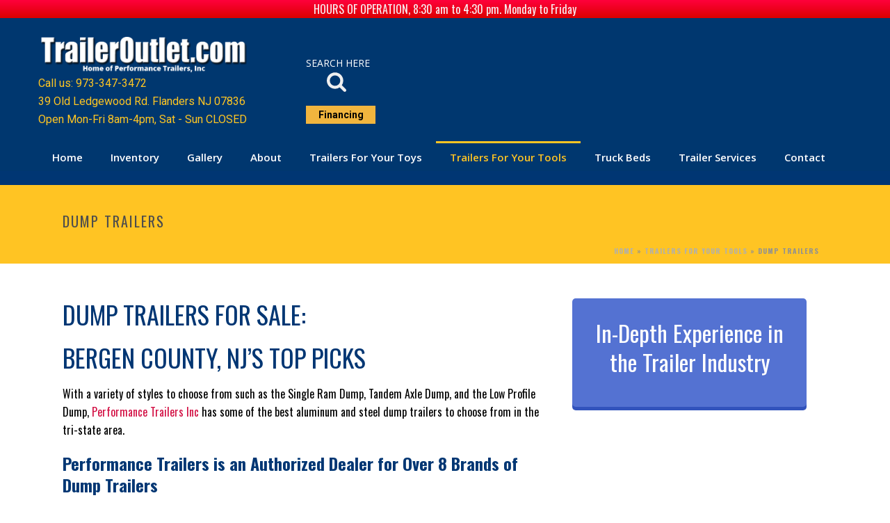

--- FILE ---
content_type: text/html; charset=UTF-8
request_url: https://www.traileroutlet.com/trailers-for-your-tools/dump-trailers/
body_size: 26816
content:
<!DOCTYPE html>
<html lang="en-US" >
<head>
	<meta charset="UTF-8" /><meta name="viewport" content="width=device-width, initial-scale=1.0, minimum-scale=1.0, maximum-scale=1.0, user-scalable=0" /><meta http-equiv="X-UA-Compatible" content="IE=edge,chrome=1" /><meta name="format-detection" content="telephone=no"><script type="text/javascript">var ajaxurl = "https://www.traileroutlet.com/wdpr/wp-admin/admin-ajax.php";</script><meta name='robots' content='index, follow, max-image-preview:large, max-snippet:-1, max-video-preview:-1' />
	<style>img:is([sizes="auto" i], [sizes^="auto," i]) { contain-intrinsic-size: 3000px 1500px }</style>
	
		<style id="critical-path-css" type="text/css">
			body,html{width:100%;height:100%;margin:0;padding:0}.page-preloader{top:0;left:0;z-index:999;position:fixed;height:100%;width:100%;text-align:center}.preloader-preview-area{animation-delay:-.2s;top:50%;-ms-transform:translateY(100%);transform:translateY(100%);margin-top:10px;max-height:calc(50% - 20px);opacity:1;width:100%;text-align:center;position:absolute}.preloader-logo{max-width:90%;top:50%;-ms-transform:translateY(-100%);transform:translateY(-100%);margin:-10px auto 0 auto;max-height:calc(50% - 20px);opacity:1;position:relative}.ball-pulse>div{width:15px;height:15px;border-radius:100%;margin:2px;animation-fill-mode:both;display:inline-block;animation:ball-pulse .75s infinite cubic-bezier(.2,.68,.18,1.08)}.ball-pulse>div:nth-child(1){animation-delay:-.36s}.ball-pulse>div:nth-child(2){animation-delay:-.24s}.ball-pulse>div:nth-child(3){animation-delay:-.12s}@keyframes ball-pulse{0%{transform:scale(1);opacity:1}45%{transform:scale(.1);opacity:.7}80%{transform:scale(1);opacity:1}}.ball-clip-rotate-pulse{position:relative;-ms-transform:translateY(-15px) translateX(-10px);transform:translateY(-15px) translateX(-10px);display:inline-block}.ball-clip-rotate-pulse>div{animation-fill-mode:both;position:absolute;top:0;left:0;border-radius:100%}.ball-clip-rotate-pulse>div:first-child{height:36px;width:36px;top:7px;left:-7px;animation:ball-clip-rotate-pulse-scale 1s 0s cubic-bezier(.09,.57,.49,.9) infinite}.ball-clip-rotate-pulse>div:last-child{position:absolute;width:50px;height:50px;left:-16px;top:-2px;background:0 0;border:2px solid;animation:ball-clip-rotate-pulse-rotate 1s 0s cubic-bezier(.09,.57,.49,.9) infinite;animation-duration:1s}@keyframes ball-clip-rotate-pulse-rotate{0%{transform:rotate(0) scale(1)}50%{transform:rotate(180deg) scale(.6)}100%{transform:rotate(360deg) scale(1)}}@keyframes ball-clip-rotate-pulse-scale{30%{transform:scale(.3)}100%{transform:scale(1)}}@keyframes square-spin{25%{transform:perspective(100px) rotateX(180deg) rotateY(0)}50%{transform:perspective(100px) rotateX(180deg) rotateY(180deg)}75%{transform:perspective(100px) rotateX(0) rotateY(180deg)}100%{transform:perspective(100px) rotateX(0) rotateY(0)}}.square-spin{display:inline-block}.square-spin>div{animation-fill-mode:both;width:50px;height:50px;animation:square-spin 3s 0s cubic-bezier(.09,.57,.49,.9) infinite}.cube-transition{position:relative;-ms-transform:translate(-25px,-25px);transform:translate(-25px,-25px);display:inline-block}.cube-transition>div{animation-fill-mode:both;width:15px;height:15px;position:absolute;top:-5px;left:-5px;animation:cube-transition 1.6s 0s infinite ease-in-out}.cube-transition>div:last-child{animation-delay:-.8s}@keyframes cube-transition{25%{transform:translateX(50px) scale(.5) rotate(-90deg)}50%{transform:translate(50px,50px) rotate(-180deg)}75%{transform:translateY(50px) scale(.5) rotate(-270deg)}100%{transform:rotate(-360deg)}}.ball-scale>div{border-radius:100%;margin:2px;animation-fill-mode:both;display:inline-block;height:60px;width:60px;animation:ball-scale 1s 0s ease-in-out infinite}@keyframes ball-scale{0%{transform:scale(0)}100%{transform:scale(1);opacity:0}}.line-scale>div{animation-fill-mode:both;display:inline-block;width:5px;height:50px;border-radius:2px;margin:2px}.line-scale>div:nth-child(1){animation:line-scale 1s -.5s infinite cubic-bezier(.2,.68,.18,1.08)}.line-scale>div:nth-child(2){animation:line-scale 1s -.4s infinite cubic-bezier(.2,.68,.18,1.08)}.line-scale>div:nth-child(3){animation:line-scale 1s -.3s infinite cubic-bezier(.2,.68,.18,1.08)}.line-scale>div:nth-child(4){animation:line-scale 1s -.2s infinite cubic-bezier(.2,.68,.18,1.08)}.line-scale>div:nth-child(5){animation:line-scale 1s -.1s infinite cubic-bezier(.2,.68,.18,1.08)}@keyframes line-scale{0%{transform:scaley(1)}50%{transform:scaley(.4)}100%{transform:scaley(1)}}.ball-scale-multiple{position:relative;-ms-transform:translateY(30px);transform:translateY(30px);display:inline-block}.ball-scale-multiple>div{border-radius:100%;animation-fill-mode:both;margin:2px;position:absolute;left:-30px;top:0;opacity:0;margin:0;width:50px;height:50px;animation:ball-scale-multiple 1s 0s linear infinite}.ball-scale-multiple>div:nth-child(2){animation-delay:-.2s}.ball-scale-multiple>div:nth-child(3){animation-delay:-.2s}@keyframes ball-scale-multiple{0%{transform:scale(0);opacity:0}5%{opacity:1}100%{transform:scale(1);opacity:0}}.ball-pulse-sync{display:inline-block}.ball-pulse-sync>div{width:15px;height:15px;border-radius:100%;margin:2px;animation-fill-mode:both;display:inline-block}.ball-pulse-sync>div:nth-child(1){animation:ball-pulse-sync .6s -.21s infinite ease-in-out}.ball-pulse-sync>div:nth-child(2){animation:ball-pulse-sync .6s -.14s infinite ease-in-out}.ball-pulse-sync>div:nth-child(3){animation:ball-pulse-sync .6s -70ms infinite ease-in-out}@keyframes ball-pulse-sync{33%{transform:translateY(10px)}66%{transform:translateY(-10px)}100%{transform:translateY(0)}}.transparent-circle{display:inline-block;border-top:.5em solid rgba(255,255,255,.2);border-right:.5em solid rgba(255,255,255,.2);border-bottom:.5em solid rgba(255,255,255,.2);border-left:.5em solid #fff;transform:translateZ(0);animation:transparent-circle 1.1s infinite linear;width:50px;height:50px;border-radius:50%}.transparent-circle:after{border-radius:50%;width:10em;height:10em}@keyframes transparent-circle{0%{transform:rotate(0)}100%{transform:rotate(360deg)}}.ball-spin-fade-loader{position:relative;top:-10px;left:-10px;display:inline-block}.ball-spin-fade-loader>div{width:15px;height:15px;border-radius:100%;margin:2px;animation-fill-mode:both;position:absolute;animation:ball-spin-fade-loader 1s infinite linear}.ball-spin-fade-loader>div:nth-child(1){top:25px;left:0;animation-delay:-.84s;-webkit-animation-delay:-.84s}.ball-spin-fade-loader>div:nth-child(2){top:17.05px;left:17.05px;animation-delay:-.72s;-webkit-animation-delay:-.72s}.ball-spin-fade-loader>div:nth-child(3){top:0;left:25px;animation-delay:-.6s;-webkit-animation-delay:-.6s}.ball-spin-fade-loader>div:nth-child(4){top:-17.05px;left:17.05px;animation-delay:-.48s;-webkit-animation-delay:-.48s}.ball-spin-fade-loader>div:nth-child(5){top:-25px;left:0;animation-delay:-.36s;-webkit-animation-delay:-.36s}.ball-spin-fade-loader>div:nth-child(6){top:-17.05px;left:-17.05px;animation-delay:-.24s;-webkit-animation-delay:-.24s}.ball-spin-fade-loader>div:nth-child(7){top:0;left:-25px;animation-delay:-.12s;-webkit-animation-delay:-.12s}.ball-spin-fade-loader>div:nth-child(8){top:17.05px;left:-17.05px;animation-delay:0s;-webkit-animation-delay:0s}@keyframes ball-spin-fade-loader{50%{opacity:.3;transform:scale(.4)}100%{opacity:1;transform:scale(1)}}		</style>

		
	<!-- This site is optimized with the Yoast SEO Premium plugin v26.7 (Yoast SEO v26.7) - https://yoast.com/wordpress/plugins/seo/ -->
	<title>Dump Trailers for Sale &amp; Rent in Bergen County, NJ | Performance Trailer Inc</title>
	<meta name="description" content="Looking for quality dump trailers for sale in Bergen County, NJ? Come to Performance Trailer Inc! Find durable options perfect for construction projects. Rent or buy today!" />
	<link rel="canonical" href="https://www.traileroutlet.com/trailers-for-your-tools/dump-trailers/" />
	<meta property="og:locale" content="en_US" />
	<meta property="og:type" content="article" />
	<meta property="og:title" content="Dump Trailers" />
	<meta property="og:description" content="Looking for quality dump trailers for sale in Bergen County, NJ? Come to Performance Trailer Inc! Find durable options perfect for construction projects. Rent or buy today!" />
	<meta property="og:url" content="https://www.traileroutlet.com/trailers-for-your-tools/dump-trailers/" />
	<meta property="og:site_name" content="Performance Trailer" />
	<meta property="article:modified_time" content="2024-06-10T17:11:42+00:00" />
	<meta name="twitter:card" content="summary_large_image" />
	<meta name="twitter:label1" content="Est. reading time" />
	<meta name="twitter:data1" content="5 minutes" />
	<script type="application/ld+json" class="yoast-schema-graph">{"@context":"https://schema.org","@graph":[{"@type":"WebPage","@id":"https://www.traileroutlet.com/trailers-for-your-tools/dump-trailers/","url":"https://www.traileroutlet.com/trailers-for-your-tools/dump-trailers/","name":"Dump Trailers for Sale & Rent in Bergen County, NJ | Performance Trailer Inc","isPartOf":{"@id":"https://www.traileroutlet.com/#website"},"datePublished":"2018-03-15T19:40:01+00:00","dateModified":"2024-06-10T17:11:42+00:00","description":"Looking for quality dump trailers for sale in Bergen County, NJ? Come to Performance Trailer Inc! Find durable options perfect for construction projects. Rent or buy today!","breadcrumb":{"@id":"https://www.traileroutlet.com/trailers-for-your-tools/dump-trailers/#breadcrumb"},"inLanguage":"en-US","potentialAction":[{"@type":"ReadAction","target":["https://www.traileroutlet.com/trailers-for-your-tools/dump-trailers/"]}]},{"@type":"BreadcrumbList","@id":"https://www.traileroutlet.com/trailers-for-your-tools/dump-trailers/#breadcrumb","itemListElement":[{"@type":"ListItem","position":1,"name":"Home","item":"https://www.traileroutlet.com/"},{"@type":"ListItem","position":2,"name":"Trailers For Your Tools","item":"https://www.traileroutlet.com/trailers-for-your-tools/"},{"@type":"ListItem","position":3,"name":"Dump Trailers"}]},{"@type":"WebSite","@id":"https://www.traileroutlet.com/#website","url":"https://www.traileroutlet.com/","name":"Performance Trailer","description":"&quot;What are you trying to pull?&quot;","publisher":{"@id":"https://www.traileroutlet.com/#organization"},"potentialAction":[{"@type":"SearchAction","target":{"@type":"EntryPoint","urlTemplate":"https://www.traileroutlet.com/?s={search_term_string}"},"query-input":{"@type":"PropertyValueSpecification","valueRequired":true,"valueName":"search_term_string"}}],"inLanguage":"en-US"},{"@type":"Organization","@id":"https://www.traileroutlet.com/#organization","name":"Performance Trailers Inc","url":"https://www.traileroutlet.com/","logo":{"@type":"ImageObject","inLanguage":"en-US","@id":"https://www.traileroutlet.com/#/schema/logo/image/","url":"https://www.traileroutlet.com/wdpr/wp-content/uploads/2018/02/performance-trailer-logo.png","contentUrl":"https://www.traileroutlet.com/wdpr/wp-content/uploads/2018/02/performance-trailer-logo.png","width":603,"height":212,"caption":"Performance Trailers Inc"},"image":{"@id":"https://www.traileroutlet.com/#/schema/logo/image/"}}]}</script>
	<!-- / Yoast SEO Premium plugin. -->


<link rel='dns-prefetch' href='//challenges.cloudflare.com' />
<link rel="alternate" type="application/rss+xml" title="Performance Trailer &raquo; Feed" href="https://www.traileroutlet.com/feed/" />
<link rel="alternate" type="application/rss+xml" title="Performance Trailer &raquo; Comments Feed" href="https://www.traileroutlet.com/comments/feed/" />

<link rel="shortcut icon" href="https://www.traileroutlet.com/wdpr/wp-content/uploads/2018/02/favicon-1.png"  />
<script type="text/javascript">window.abb = {};php = {};window.PHP = {};PHP.ajax = "https://www.traileroutlet.com/wdpr/wp-admin/admin-ajax.php";PHP.wp_p_id = "5630";var mk_header_parallax, mk_banner_parallax, mk_page_parallax, mk_footer_parallax, mk_body_parallax;var mk_images_dir = "https://www.traileroutlet.com/wdpr/wp-content/themes/jupiter/assets/images",mk_theme_js_path = "https://www.traileroutlet.com/wdpr/wp-content/themes/jupiter/assets/js",mk_theme_dir = "https://www.traileroutlet.com/wdpr/wp-content/themes/jupiter",mk_captcha_placeholder = "Enter Captcha",mk_captcha_invalid_txt = "Invalid. Try again.",mk_captcha_correct_txt = "Captcha correct.",mk_responsive_nav_width = 1140,mk_vertical_header_back = "Back",mk_vertical_header_anim = "1",mk_check_rtl = true,mk_grid_width = 1140,mk_ajax_search_option = "fullscreen_search",mk_preloader_bg_color = "#ffc423",mk_accent_color = "#ffc423",mk_go_to_top =  "false",mk_smooth_scroll =  "false",mk_show_background_video =  "true",mk_preloader_bar_color = "#ffc423",mk_preloader_logo = "https://www.traileroutlet.com/wdpr/wp-content/uploads/2018/02/performance-trailer-logo.png";var mk_header_parallax = false,mk_banner_parallax = false,mk_footer_parallax = false,mk_body_parallax = false,mk_no_more_posts = "No More Posts",mk_typekit_id   = "",mk_google_fonts = ["Oswald:100italic,200italic,300italic,400italic,500italic,600italic,700italic,800italic,900italic,100,200,300,400,500,600,700,800,900","Roboto:100italic,200italic,300italic,400italic,500italic,600italic,700italic,800italic,900italic,100,200,300,400,500,600,700,800,900","Open Sans:100italic,200italic,300italic,400italic,500italic,600italic,700italic,800italic,900italic,100,200,300,400,500,600,700,800,900"],mk_global_lazyload = true;</script>		<!-- This site uses the Google Analytics by MonsterInsights plugin v9.11.1 - Using Analytics tracking - https://www.monsterinsights.com/ -->
							<script src="//www.googletagmanager.com/gtag/js?id=G-7SKFP81E8Z"  data-cfasync="false" data-wpfc-render="false" type="text/javascript" async></script>
			<script data-cfasync="false" data-wpfc-render="false" type="text/javascript">
				var mi_version = '9.11.1';
				var mi_track_user = true;
				var mi_no_track_reason = '';
								var MonsterInsightsDefaultLocations = {"page_location":"https:\/\/www.traileroutlet.com\/trailers-for-your-tools\/dump-trailers\/"};
								if ( typeof MonsterInsightsPrivacyGuardFilter === 'function' ) {
					var MonsterInsightsLocations = (typeof MonsterInsightsExcludeQuery === 'object') ? MonsterInsightsPrivacyGuardFilter( MonsterInsightsExcludeQuery ) : MonsterInsightsPrivacyGuardFilter( MonsterInsightsDefaultLocations );
				} else {
					var MonsterInsightsLocations = (typeof MonsterInsightsExcludeQuery === 'object') ? MonsterInsightsExcludeQuery : MonsterInsightsDefaultLocations;
				}

								var disableStrs = [
										'ga-disable-G-7SKFP81E8Z',
									];

				/* Function to detect opted out users */
				function __gtagTrackerIsOptedOut() {
					for (var index = 0; index < disableStrs.length; index++) {
						if (document.cookie.indexOf(disableStrs[index] + '=true') > -1) {
							return true;
						}
					}

					return false;
				}

				/* Disable tracking if the opt-out cookie exists. */
				if (__gtagTrackerIsOptedOut()) {
					for (var index = 0; index < disableStrs.length; index++) {
						window[disableStrs[index]] = true;
					}
				}

				/* Opt-out function */
				function __gtagTrackerOptout() {
					for (var index = 0; index < disableStrs.length; index++) {
						document.cookie = disableStrs[index] + '=true; expires=Thu, 31 Dec 2099 23:59:59 UTC; path=/';
						window[disableStrs[index]] = true;
					}
				}

				if ('undefined' === typeof gaOptout) {
					function gaOptout() {
						__gtagTrackerOptout();
					}
				}
								window.dataLayer = window.dataLayer || [];

				window.MonsterInsightsDualTracker = {
					helpers: {},
					trackers: {},
				};
				if (mi_track_user) {
					function __gtagDataLayer() {
						dataLayer.push(arguments);
					}

					function __gtagTracker(type, name, parameters) {
						if (!parameters) {
							parameters = {};
						}

						if (parameters.send_to) {
							__gtagDataLayer.apply(null, arguments);
							return;
						}

						if (type === 'event') {
														parameters.send_to = monsterinsights_frontend.v4_id;
							var hookName = name;
							if (typeof parameters['event_category'] !== 'undefined') {
								hookName = parameters['event_category'] + ':' + name;
							}

							if (typeof MonsterInsightsDualTracker.trackers[hookName] !== 'undefined') {
								MonsterInsightsDualTracker.trackers[hookName](parameters);
							} else {
								__gtagDataLayer('event', name, parameters);
							}
							
						} else {
							__gtagDataLayer.apply(null, arguments);
						}
					}

					__gtagTracker('js', new Date());
					__gtagTracker('set', {
						'developer_id.dZGIzZG': true,
											});
					if ( MonsterInsightsLocations.page_location ) {
						__gtagTracker('set', MonsterInsightsLocations);
					}
										__gtagTracker('config', 'G-7SKFP81E8Z', {"forceSSL":"true","link_attribution":"true"} );
										window.gtag = __gtagTracker;										(function () {
						/* https://developers.google.com/analytics/devguides/collection/analyticsjs/ */
						/* ga and __gaTracker compatibility shim. */
						var noopfn = function () {
							return null;
						};
						var newtracker = function () {
							return new Tracker();
						};
						var Tracker = function () {
							return null;
						};
						var p = Tracker.prototype;
						p.get = noopfn;
						p.set = noopfn;
						p.send = function () {
							var args = Array.prototype.slice.call(arguments);
							args.unshift('send');
							__gaTracker.apply(null, args);
						};
						var __gaTracker = function () {
							var len = arguments.length;
							if (len === 0) {
								return;
							}
							var f = arguments[len - 1];
							if (typeof f !== 'object' || f === null || typeof f.hitCallback !== 'function') {
								if ('send' === arguments[0]) {
									var hitConverted, hitObject = false, action;
									if ('event' === arguments[1]) {
										if ('undefined' !== typeof arguments[3]) {
											hitObject = {
												'eventAction': arguments[3],
												'eventCategory': arguments[2],
												'eventLabel': arguments[4],
												'value': arguments[5] ? arguments[5] : 1,
											}
										}
									}
									if ('pageview' === arguments[1]) {
										if ('undefined' !== typeof arguments[2]) {
											hitObject = {
												'eventAction': 'page_view',
												'page_path': arguments[2],
											}
										}
									}
									if (typeof arguments[2] === 'object') {
										hitObject = arguments[2];
									}
									if (typeof arguments[5] === 'object') {
										Object.assign(hitObject, arguments[5]);
									}
									if ('undefined' !== typeof arguments[1].hitType) {
										hitObject = arguments[1];
										if ('pageview' === hitObject.hitType) {
											hitObject.eventAction = 'page_view';
										}
									}
									if (hitObject) {
										action = 'timing' === arguments[1].hitType ? 'timing_complete' : hitObject.eventAction;
										hitConverted = mapArgs(hitObject);
										__gtagTracker('event', action, hitConverted);
									}
								}
								return;
							}

							function mapArgs(args) {
								var arg, hit = {};
								var gaMap = {
									'eventCategory': 'event_category',
									'eventAction': 'event_action',
									'eventLabel': 'event_label',
									'eventValue': 'event_value',
									'nonInteraction': 'non_interaction',
									'timingCategory': 'event_category',
									'timingVar': 'name',
									'timingValue': 'value',
									'timingLabel': 'event_label',
									'page': 'page_path',
									'location': 'page_location',
									'title': 'page_title',
									'referrer' : 'page_referrer',
								};
								for (arg in args) {
																		if (!(!args.hasOwnProperty(arg) || !gaMap.hasOwnProperty(arg))) {
										hit[gaMap[arg]] = args[arg];
									} else {
										hit[arg] = args[arg];
									}
								}
								return hit;
							}

							try {
								f.hitCallback();
							} catch (ex) {
							}
						};
						__gaTracker.create = newtracker;
						__gaTracker.getByName = newtracker;
						__gaTracker.getAll = function () {
							return [];
						};
						__gaTracker.remove = noopfn;
						__gaTracker.loaded = true;
						window['__gaTracker'] = __gaTracker;
					})();
									} else {
										console.log("");
					(function () {
						function __gtagTracker() {
							return null;
						}

						window['__gtagTracker'] = __gtagTracker;
						window['gtag'] = __gtagTracker;
					})();
									}
			</script>
							<!-- / Google Analytics by MonsterInsights -->
		<link rel='stylesheet' id='mkhb-render-css' href='https://www.traileroutlet.com/wdpr/wp-content/themes/jupiter/header-builder/includes/assets/css/mkhb-render.css?ver=6.12.3' type='text/css' media='all' />
<style id='mkhb-inline-css' type='text/css'>
#cja0ysvog00083c60c3r3vip5 .mkhb-logo-el__image { width:300px; }#cja80gq3v000w3b60zk1y12oy { margin:0 20px 0 0; }#cja80gq3v000w3b60zk1y12oy .mkhb-textbox-el__link { color:rgba(255,198,35,1);font-family:Roboto;font-size:16px;line-height:16px; }#cja80gq3v000w3b60zk1y12oy .mkhb-textbox-el__link[href]:hover { color:rgba(255,255,255,1); }#cja0y3t7d000b3c60b8zifutj { vertical-align:middle; }#cldvwgi6s00083b66b1wc3jxt { display:inline-block; vertical-align:top;padding:20px 0 0 0; }#cldvwgi6s00083b66b1wc3jxt .mkhb-textbox-el__link { color:rgba(255,255,255,1); }#cldvwgi6s00083b66b1wc3jxt .mkhb-textbox-el__link[href]:hover { color:#444444; }#cldtclru700083b666sap385j { padding:0 0 0 30px;margin:0 0 4px 0; }#cldtclru700083b666sap385j .mkhb-search-el__container { color:rgba(239,239,239,1); }#cldtclru700083b666sap385j .mkhb-search-el__container:hover { color:rgba(228,236,9,1); }#clrttbcvb000w3d686ef6gzwc .mkhb-button-el__link { width:100px;color:rgba(0,0,0,1);background-color:rgba(241,181,62,1);padding:5px 5px 5px 5px;margin:15px 0 0 0; }#clrttbcvb000w3d686ef6gzwc .mkhb-button-el__link:hover { color:rgba(255,255,255,1);background-color:rgba(179,118,9,1); }#cja0y3t7d000e3c606qy0r66w { padding:10px 0 0 0;vertical-align:middle; }#cja0y3t7d000h3c60egziow2l { vertical-align:middle; }#cja0y3t7d00083c600cxvs5hd { background-color:rgba(0,55,111,1); }#cja0y3t7d00083c600cxvs5hd > .mkhb-row__container { max-width:1200px; }#cja0y3t7d00083c600cxvs5hd .mkhb-row__container { padding:20px 0 20px 0; } #cjdox8bzh000t3w516sqxwc11.mkhb-nav-container { margin:0; z-index:301; text-align:left; } #cjdox8bzh000t3w516sqxwc11 .mkhb-navigation-ul > li.menu-item > a.menu-item-link { color:rgba(255,255,255,1); padding:10px 20px 10px 20px; font-size:15px; font-weight:; margin-right:; } #cjdox8bzh000t3w516sqxwc11 .mkhb-navigation-ul > li.menu-item:last-of-type > a.menu-item-link { margin-right:0; } #cjdox8bzh000t3w516sqxwc11 .mkhb-navigation ul.sub-menu a.menu-item-link { color:rgba(0,0,0,1); font-size:; font-weight:; } #cjdox8bzh000t3w516sqxwc11 .mkhb-navigation li.hb-no-mega-menu ul.sub-menu { background-color:rgba(230,172,21,1); } #cjdox8bzh000t3w516sqxwc11 .mkhb-navigation ul.sub-menu a.menu-item-link:hover, #cjdox8bzh000t3w516sqxwc11 .mkhb-navigation-ul ul.sub-menu li.current-menu-item > a.menu-item-link, #cjdox8bzh000t3w516sqxwc11 .mkhb-navigation-ul ul.sub-menu li.current-menu-parent > a.menu-item-link { background-color:rgba(0,55,111,1); color:rgba(255,255,255,1); } #cjdox8bzh000t3w516sqxwc11-wrap .mkhb-navigation-resp__ul > li > a { font-family:Open Sans; font-weight:; font-size:15px; color:rgba(255,255,255,1); background-color:; } #cjdox8bzh000t3w516sqxwc11-wrap .mkhb-navigation-resp__ul > li:hover > a { color:rgba(255,196,35,1); background-color:rgba(255,196,35,1); } #cjdox8bzh000t3w516sqxwc11-wrap .mkhb-navigation-resp__ul > li > ul { background-color:rgba(230,172,21,1); } #cjdox8bzh000t3w516sqxwc11-wrap .mkhb-navigation-resp__ul > li > ul li a { font-family:Open Sans; font-weight:; font-size:; color:rgba(0,0,0,1); } #cjdox8bzh000t3w516sqxwc11-wrap .mkhb-navigation-resp__ul > li > ul li:hover > a { color:rgba(255,255,255,1); background-color:rgba(0,55,111,1); } #cjdox8bzh000t3w516sqxwc11.mkhb-menu-nav-style-text a { font-family:Open Sans; } #cjdox8bzh000t3w516sqxwc11.mkhb-menu-hover-style-1 .mkhb-navigation-ul > li.menu-item > a.menu-item-link { margin:auto; } #cjdox8bzh000t3w516sqxwc11.mkhb-menu-hover-style-1 .mkhb-navigation-ul > li.menu-item { margin-right:; } #cjdox8bzh000t3w516sqxwc11.mkhb-menu-hover-style-1 .mkhb-navigation-ul > li.menu-item:last-of-type { margin-right:0; } #cjdox8bzh000t3w516sqxwc11.mkhb-menu-hover-style-1 .mkhb-navigation-ul>li.menu-item:before { background-color:initial; } #cjdox8bzh000t3w516sqxwc11.mkhb-menu-hover-style-1 .mkhb-navigation-ul > li.menu-item > a.menu-item-link:hover, #cjdox8bzh000t3w516sqxwc11.mkhb-menu-hover-style-1 .mkhb-navigation-ul > li.menu-item:hover > a.menu-item-link, #cjdox8bzh000t3w516sqxwc11.mkhb-menu-hover-style-1 .mkhb-navigation-ul > li.current-menu-item > a.menu-item-link, #cjdox8bzh000t3w516sqxwc11.mkhb-menu-hover-style-1 .mkhb-navigation-ul > li.current-menu-ancestor > a.menu-item-link { color:rgba(255,196,35,1); } #cjdox8bzh000t3w516sqxwc11.mkhb-menu-hover-style-1 .mkhb-navigation-ul > li.dropdownOpen:before, #cjdox8bzh000t3w516sqxwc11.mkhb-menu-hover-style-1 .mkhb-navigation-ul > li.active:before, #cjdox8bzh000t3w516sqxwc11.mkhb-menu-hover-style-1 .mkhb-navigation-ul > li.open:before, #cjdox8bzh000t3w516sqxwc11.mkhb-menu-hover-style-1 .mkhb-navigation-ul > li.menu-item:hover:before, #cjdox8bzh000t3w516sqxwc11.mkhb-menu-hover-style-1 .mkhb-navigation-ul > li.current-menu-item:before, #cjdox8bzh000t3w516sqxwc11.mkhb-menu-hover-style-1 .mkhb-navigation-ul > li.current-menu-ancestor:before { background-color:rgba(255,196,35,1); } .mkhb-navigation-resp__wrap { background-color:#ffffff; } .mkhb-navigation-resp__menu > div { background-color:#444444; } .mkhb-navigation-resp__ul li ul li .megamenu-title:hover, .mkhb-navigation-resp__ul li ul li .megamenu-title, .mkhb-navigation-resp__ul li a, .mkhb-navigation-resp__ul li ul li a:hover, .mkhb-navigation-resp__ul .mkhb-navigation-resp__arrow { color:#444444; } #cjdox8bzc00083w51ixq9g1xj { background-color:rgba(0,55,111,1); }#cjdox8bzc00083w51ixq9g1xj > .mkhb-row__container { max-width:1200px; }#cja0ysvog00073c601teqdxbd .mkhb-logo-el__image { width:300px; }#cja80gq3v000v3b60akx11530 { margin:0 20px 0 0; }#cja80gq3v000v3b60akx11530 .mkhb-textbox-el__link { color:rgba(255,198,35,1);font-family:Roboto;font-size:16px;line-height:16px; }#cja80gq3v000v3b60akx11530 .mkhb-textbox-el__link[href]:hover { color:rgba(255,255,255,1); }#cja0y3t7d000a3c60nhj63q5l { vertical-align:middle; }#cldvwgi6s00073b66pry1a0cf { display:inline-block; vertical-align:top;padding:20px 0 0 0; }#cldvwgi6s00073b66pry1a0cf .mkhb-textbox-el__link { color:rgba(255,255,255,1); }#cldvwgi6s00073b66pry1a0cf .mkhb-textbox-el__link[href]:hover { color:#444444; }#cldtclru700073b66xekt2zqr { padding:0 0 0 30px;margin:0 0 4px 0; }#cldtclru700073b66xekt2zqr .mkhb-search-el__container { color:rgba(239,239,239,1); }#cldtclru700073b66xekt2zqr .mkhb-search-el__container:hover { color:rgba(228,236,9,1); }#clrttbcvb000v3d685hvsfi02 .mkhb-button-el__link { width:100px;color:rgba(0,0,0,1);background-color:rgba(241,181,62,1);padding:5px 5px 5px 5px;margin:15px 0 0 0; }#clrttbcvb000v3d685hvsfi02 .mkhb-button-el__link:hover { color:rgba(255,255,255,1);background-color:rgba(179,118,9,1); }#cja0y3t7d000d3c601emj6htv { vertical-align:middle; }#cja0y3t7d000g3c60sck3a4ai { vertical-align:middle; }#cja0y3t7d00073c60yga1gl6u { background-color:rgba(0,55,111,1); }#cja0y3t7d00073c60yga1gl6u > .mkhb-row__container { max-width:1200px; }#cja0y3t7d00073c60yga1gl6u .mkhb-row__container { padding:20px 0 20px 0; }#cln4xx73c000x3b69b1jnfd9u { text-align:center; } #cjdoxe4nr000v3w51bo8f8cwn.mkhb-nav-container { margin:0 0 10px 0; z-index:301; text-align:center; } #cjdoxe4nr000v3w51bo8f8cwn .mkhb-navigation-ul > li.menu-item > a.menu-item-link { color:; padding:10px 20px 10px 20px; font-size:; font-weight:; margin-right:; } #cjdoxe4nr000v3w51bo8f8cwn .mkhb-navigation-ul > li.menu-item:last-of-type > a.menu-item-link { margin-right:0; } #cjdoxe4nr000v3w51bo8f8cwn .mkhb-navigation ul.sub-menu a.menu-item-link { color:; font-size:; font-weight:; } #cjdoxe4nr000v3w51bo8f8cwn .mkhb-navigation li.hb-no-mega-menu ul.sub-menu { background-color:; } #cjdoxe4nr000v3w51bo8f8cwn .mkhb-navigation ul.sub-menu a.menu-item-link:hover, #cjdoxe4nr000v3w51bo8f8cwn .mkhb-navigation-ul ul.sub-menu li.current-menu-item > a.menu-item-link, #cjdoxe4nr000v3w51bo8f8cwn .mkhb-navigation-ul ul.sub-menu li.current-menu-parent > a.menu-item-link { background-color:rgba(255,196,35,1); color:rgba(0,0,0,1); } #cjdoxe4nr000v3w51bo8f8cwn-wrap .mkhb-navigation-resp__ul > li > a { font-family:Open Sans; font-weight:; font-size:; color:; background-color:; } #cjdoxe4nr000v3w51bo8f8cwn-wrap .mkhb-navigation-resp__ul > li:hover > a { color:; background-color:; } #cjdoxe4nr000v3w51bo8f8cwn-wrap .mkhb-navigation-resp__ul > li > ul { background-color:; } #cjdoxe4nr000v3w51bo8f8cwn-wrap .mkhb-navigation-resp__ul > li > ul li a { font-family:Open Sans; font-weight:; font-size:; color:; } #cjdoxe4nr000v3w51bo8f8cwn-wrap .mkhb-navigation-resp__ul > li > ul li:hover > a { color:rgba(0,0,0,1); background-color:rgba(255,196,35,1); } #cjdoxe4nr000v3w51bo8f8cwn .mkhb-navigation-resp { text-align:center; } #cjdoxe4nr000v3w51bo8f8cwn .mkhb-navigation-resp__box { background:rgba(255,196,35,1); border-radius:; padding:10px 20px 10px 20px; border-top:0 solid #ffffff; border-right:0 solid #ffffff; border-bottom:0 solid #ffffff; border-left:0 solid #ffffff; height:34px;width:55px; } #cjdoxe4nr000v3w51bo8f8cwn .mkhb-navigation-resp__bar, #cjdoxe4nr000v3w51bo8f8cwn .mkhb-navigation-resp__bar:after, #cjdoxe4nr000v3w51bo8f8cwn .mkhb-navigation-resp__bar:before { width:15px; height:2px; background:rgba(0,55,111,1); } #cjdoxe4nr000v3w51bo8f8cwn .mkhb-navigation-resp__box:hover { background:; } #cjdoxe4nr000v3w51bo8f8cwn .mkhb-navigation-resp__box:hover .mkhb-navigation-resp__bar, #cjdoxe4nr000v3w51bo8f8cwn .mkhb-navigation-resp__box:hover .mkhb-navigation-resp__bar:after, #cjdoxe4nr000v3w51bo8f8cwn .mkhb-navigation-resp__box:hover .mkhb-navigation-resp__bar:before { background:; } #cjdoxe4nr000v3w51bo8f8cwn .fullscreen-active .mkhb-navigation-resp__bar, #cjdoxe4nr000v3w51bo8f8cwn .fullscreen-active .mkhb-navigation-resp__box:hover .mkhb-navigation-resp__bar { background:rgba( 255, 255, 255, 0 ); } #cjdoxe4nr000v3w51bo8f8cwn .mkhb-navigation-resp__bar { transform:translateY(6px); } #cjdoxe4nr000v3w51bo8f8cwn .mkhb-navigation-resp__bar:before { bottom:6px; } #cjdoxe4nr000v3w51bo8f8cwn .mkhb-navigation-resp__bar:after { top:6px; } #cjdoxe4nr000v3w51bo8f8cwn .fullscreen-active .mkhb-navigation-resp__bar:after { top:0; } #cjdoxe4nr000v3w51bo8f8cwn .fullscreen-active .mkhb-navigation-resp__bar:before { bottom:0; } #cjdoxe4nr000v3w51bo8f8cwn-wrap .mkhb-navigation-resp__arrow { line-height:51px; } #cjdoxe4nr000v3w51bo8f8cwn-wrap .mkhb-navigation-resp__ul > li > a { padding-top:15px; padding-bottom:15px; } @media (max-width:767px) { #cjdoxe4nr000v3w51bo8f8cwn.mkhb-el-tablet { display:none !important; } } @media (min-width:768px) and (max-width:1024px) { #cjdoxe4nr000v3w51bo8f8cwn.mkhb-el-mobile { display:none !important; } } @media (min-width:1025px) { #cjdoxe4nr000v3w51bo8f8cwn.mkhb-el-tablet, #cjdoxe4nr000v3w51bo8f8cwn.mkhb-el-mobile { display:none !important; } } .mkhb-navigation-resp__wrap { background-color:#ffffff; } .mkhb-navigation-resp__menu > div { background-color:#444444; } .mkhb-navigation-resp__ul li ul li .megamenu-title:hover, .mkhb-navigation-resp__ul li ul li .megamenu-title, .mkhb-navigation-resp__ul li a, .mkhb-navigation-resp__ul li ul li a:hover, .mkhb-navigation-resp__ul .mkhb-navigation-resp__arrow { color:#444444; } #cjdox8bzc00073w51eo09tdrk { background-color:rgba(0,55,111,1); }#cjdox8bzc00073w51eo09tdrk > .mkhb-row__container { max-width:1200px; }#cja0ysvog00063c60jswx21yh { margin:45px 0 0 0; }#cja0ysvog00063c60jswx21yh .mkhb-logo-el__image { width:300px; }#cja80gq3v000u3b60n5a96uw3 { text-align:center;margin:0 20px 0 0; }#cja80gq3v000u3b60n5a96uw3 .mkhb-textbox-el__link { color:rgba(255,198,35,1);font-family:Roboto;font-size:16px;line-height:16px; }#cja80gq3v000u3b60n5a96uw3 .mkhb-textbox-el__link[href]:hover { color:rgba(255,255,255,1); }#cja0y3t7d00093c601p56yc0q { vertical-align:middle; }#cldvwgi6s00063b66dhekzwlo { display:inline-block; vertical-align:top;text-align:center;padding:20px 0 0 0; }#cldvwgi6s00063b66dhekzwlo .mkhb-textbox-el__link { color:rgba(255,255,255,1); }#cldvwgi6s00063b66dhekzwlo .mkhb-textbox-el__link[href]:hover { color:#444444; }#cldtclru700063b66a89o1ook { padding:0 30px 0 10px;margin:0 0 4px 0; }#cldtclru700063b66a89o1ook .mkhb-search-el__container { color:rgba(239,239,239,1); }#cldtclru700063b66a89o1ook .mkhb-search-el__container:hover { color:rgba(228,236,9,1); }#clrttbcvb000u3d68j50f8jux .mkhb-button-el__link { width:130px;color:rgba(0,0,0,1);background-color:rgba(241,181,62,1);padding:5px 5px 5px 5px;margin:15px 0 0 0; }#clrttbcvb000u3d68j50f8jux .mkhb-button-el__link:hover { color:rgba(255,255,255,1);background-color:rgba(179,118,9,1); }#clrttbcvb000u3d68j50f8jux { text-align:center; }#cja0y3t7d000c3c60hprpdtxs { vertical-align:middle; }#cja0y3t7d000f3c60ylkiztmh { vertical-align:middle; }#cja0y3t7d00063c60ws3wlkxk { background-color:rgba(0,55,111,1); }#cja0y3t7d00063c60ws3wlkxk > .mkhb-row__container { max-width:1200px; }#cja0y3t7d00063c60ws3wlkxk .mkhb-row__container { padding:20px 0 20px 0; }#cln4xx73c000w3b69ianzhih1 { text-align:center; } #cjdoxe4nq000u3w51pweewok1.mkhb-nav-container { margin:0 0 10px 0; z-index:301; text-align:center; } #cjdoxe4nq000u3w51pweewok1 .mkhb-navigation-ul > li.menu-item > a.menu-item-link { color:; padding:10px 20px 10px 20px; font-size:; font-weight:; margin-right:; } #cjdoxe4nq000u3w51pweewok1 .mkhb-navigation-ul > li.menu-item:last-of-type > a.menu-item-link { margin-right:0; } #cjdoxe4nq000u3w51pweewok1 .mkhb-navigation ul.sub-menu a.menu-item-link { color:; font-size:; font-weight:; } #cjdoxe4nq000u3w51pweewok1 .mkhb-navigation li.hb-no-mega-menu ul.sub-menu { background-color:; } #cjdoxe4nq000u3w51pweewok1 .mkhb-navigation ul.sub-menu a.menu-item-link:hover, #cjdoxe4nq000u3w51pweewok1 .mkhb-navigation-ul ul.sub-menu li.current-menu-item > a.menu-item-link, #cjdoxe4nq000u3w51pweewok1 .mkhb-navigation-ul ul.sub-menu li.current-menu-parent > a.menu-item-link { background-color:rgba(255,196,35,1); color:rgba(0,0,0,1); } #cjdoxe4nq000u3w51pweewok1-wrap .mkhb-navigation-resp__ul > li > a { font-family:Open Sans; font-weight:; font-size:; color:; background-color:; } #cjdoxe4nq000u3w51pweewok1-wrap .mkhb-navigation-resp__ul > li:hover > a { color:; background-color:; } #cjdoxe4nq000u3w51pweewok1-wrap .mkhb-navigation-resp__ul > li > ul { background-color:; } #cjdoxe4nq000u3w51pweewok1-wrap .mkhb-navigation-resp__ul > li > ul li a { font-family:Open Sans; font-weight:; font-size:; color:; } #cjdoxe4nq000u3w51pweewok1-wrap .mkhb-navigation-resp__ul > li > ul li:hover > a { color:rgba(0,0,0,1); background-color:rgba(255,196,35,1); } #cjdoxe4nq000u3w51pweewok1 .mkhb-navigation-resp { text-align:center; } #cjdoxe4nq000u3w51pweewok1 .mkhb-navigation-resp__box { background:rgba(255,196,35,1); border-radius:; padding:10px 20px 10px 20px; border-top:0 solid #ffffff; border-right:0 solid #ffffff; border-bottom:0 solid #ffffff; border-left:0 solid #ffffff; height:34px;width:55px; } #cjdoxe4nq000u3w51pweewok1 .mkhb-navigation-resp__bar, #cjdoxe4nq000u3w51pweewok1 .mkhb-navigation-resp__bar:after, #cjdoxe4nq000u3w51pweewok1 .mkhb-navigation-resp__bar:before { width:15px; height:2px; background:rgba(0,55,111,1); } #cjdoxe4nq000u3w51pweewok1 .mkhb-navigation-resp__box:hover { background:; } #cjdoxe4nq000u3w51pweewok1 .mkhb-navigation-resp__box:hover .mkhb-navigation-resp__bar, #cjdoxe4nq000u3w51pweewok1 .mkhb-navigation-resp__box:hover .mkhb-navigation-resp__bar:after, #cjdoxe4nq000u3w51pweewok1 .mkhb-navigation-resp__box:hover .mkhb-navigation-resp__bar:before { background:; } #cjdoxe4nq000u3w51pweewok1 .fullscreen-active .mkhb-navigation-resp__bar, #cjdoxe4nq000u3w51pweewok1 .fullscreen-active .mkhb-navigation-resp__box:hover .mkhb-navigation-resp__bar { background:rgba( 255, 255, 255, 0 ); } #cjdoxe4nq000u3w51pweewok1 .mkhb-navigation-resp__bar { transform:translateY(6px); } #cjdoxe4nq000u3w51pweewok1 .mkhb-navigation-resp__bar:before { bottom:6px; } #cjdoxe4nq000u3w51pweewok1 .mkhb-navigation-resp__bar:after { top:6px; } #cjdoxe4nq000u3w51pweewok1 .fullscreen-active .mkhb-navigation-resp__bar:after { top:0; } #cjdoxe4nq000u3w51pweewok1 .fullscreen-active .mkhb-navigation-resp__bar:before { bottom:0; } #cjdoxe4nq000u3w51pweewok1-wrap .mkhb-navigation-resp__arrow { line-height:51px; } #cjdoxe4nq000u3w51pweewok1-wrap .mkhb-navigation-resp__ul > li > a { padding-top:15px; padding-bottom:15px; } @media (max-width:767px) { #cjdoxe4nq000u3w51pweewok1.mkhb-el-tablet { display:none !important; } } @media (min-width:768px) and (max-width:1024px) { #cjdoxe4nq000u3w51pweewok1.mkhb-el-mobile { display:none !important; } } @media (min-width:1025px) { #cjdoxe4nq000u3w51pweewok1.mkhb-el-tablet, #cjdoxe4nq000u3w51pweewok1.mkhb-el-mobile { display:none !important; } } .mkhb-navigation-resp__wrap { background-color:#ffffff; } .mkhb-navigation-resp__menu > div { background-color:#444444; } .mkhb-navigation-resp__ul li ul li .megamenu-title:hover, .mkhb-navigation-resp__ul li ul li .megamenu-title, .mkhb-navigation-resp__ul li a, .mkhb-navigation-resp__ul li ul li a:hover, .mkhb-navigation-resp__ul .mkhb-navigation-resp__arrow { color:#444444; } #cjdox8bzc00063w512vkn380x { background-color:rgba(0,55,111,1); }#cjdox8bzc00063w512vkn380x > .mkhb-row__container { max-width:1200px; }
</style>
<link rel='stylesheet' id='layerslider-css' href='https://www.traileroutlet.com/wdpr/wp-content/plugins/LayerSlider/assets/static/layerslider/css/layerslider.css?ver=7.15.1' type='text/css' media='all' />
<link rel='stylesheet' id='wp-block-library-css' href='https://www.traileroutlet.com/wdpr/wp-includes/css/dist/block-library/style.min.css?ver=6.8.3' type='text/css' media='all' />
<style id='wp-block-library-theme-inline-css' type='text/css'>
.wp-block-audio :where(figcaption){color:#555;font-size:13px;text-align:center}.is-dark-theme .wp-block-audio :where(figcaption){color:#ffffffa6}.wp-block-audio{margin:0 0 1em}.wp-block-code{border:1px solid #ccc;border-radius:4px;font-family:Menlo,Consolas,monaco,monospace;padding:.8em 1em}.wp-block-embed :where(figcaption){color:#555;font-size:13px;text-align:center}.is-dark-theme .wp-block-embed :where(figcaption){color:#ffffffa6}.wp-block-embed{margin:0 0 1em}.blocks-gallery-caption{color:#555;font-size:13px;text-align:center}.is-dark-theme .blocks-gallery-caption{color:#ffffffa6}:root :where(.wp-block-image figcaption){color:#555;font-size:13px;text-align:center}.is-dark-theme :root :where(.wp-block-image figcaption){color:#ffffffa6}.wp-block-image{margin:0 0 1em}.wp-block-pullquote{border-bottom:4px solid;border-top:4px solid;color:currentColor;margin-bottom:1.75em}.wp-block-pullquote cite,.wp-block-pullquote footer,.wp-block-pullquote__citation{color:currentColor;font-size:.8125em;font-style:normal;text-transform:uppercase}.wp-block-quote{border-left:.25em solid;margin:0 0 1.75em;padding-left:1em}.wp-block-quote cite,.wp-block-quote footer{color:currentColor;font-size:.8125em;font-style:normal;position:relative}.wp-block-quote:where(.has-text-align-right){border-left:none;border-right:.25em solid;padding-left:0;padding-right:1em}.wp-block-quote:where(.has-text-align-center){border:none;padding-left:0}.wp-block-quote.is-large,.wp-block-quote.is-style-large,.wp-block-quote:where(.is-style-plain){border:none}.wp-block-search .wp-block-search__label{font-weight:700}.wp-block-search__button{border:1px solid #ccc;padding:.375em .625em}:where(.wp-block-group.has-background){padding:1.25em 2.375em}.wp-block-separator.has-css-opacity{opacity:.4}.wp-block-separator{border:none;border-bottom:2px solid;margin-left:auto;margin-right:auto}.wp-block-separator.has-alpha-channel-opacity{opacity:1}.wp-block-separator:not(.is-style-wide):not(.is-style-dots){width:100px}.wp-block-separator.has-background:not(.is-style-dots){border-bottom:none;height:1px}.wp-block-separator.has-background:not(.is-style-wide):not(.is-style-dots){height:2px}.wp-block-table{margin:0 0 1em}.wp-block-table td,.wp-block-table th{word-break:normal}.wp-block-table :where(figcaption){color:#555;font-size:13px;text-align:center}.is-dark-theme .wp-block-table :where(figcaption){color:#ffffffa6}.wp-block-video :where(figcaption){color:#555;font-size:13px;text-align:center}.is-dark-theme .wp-block-video :where(figcaption){color:#ffffffa6}.wp-block-video{margin:0 0 1em}:root :where(.wp-block-template-part.has-background){margin-bottom:0;margin-top:0;padding:1.25em 2.375em}
</style>
<style id='classic-theme-styles-inline-css' type='text/css'>
/*! This file is auto-generated */
.wp-block-button__link{color:#fff;background-color:#32373c;border-radius:9999px;box-shadow:none;text-decoration:none;padding:calc(.667em + 2px) calc(1.333em + 2px);font-size:1.125em}.wp-block-file__button{background:#32373c;color:#fff;text-decoration:none}
</style>
<style id='global-styles-inline-css' type='text/css'>
:root{--wp--preset--aspect-ratio--square: 1;--wp--preset--aspect-ratio--4-3: 4/3;--wp--preset--aspect-ratio--3-4: 3/4;--wp--preset--aspect-ratio--3-2: 3/2;--wp--preset--aspect-ratio--2-3: 2/3;--wp--preset--aspect-ratio--16-9: 16/9;--wp--preset--aspect-ratio--9-16: 9/16;--wp--preset--color--black: #000000;--wp--preset--color--cyan-bluish-gray: #abb8c3;--wp--preset--color--white: #ffffff;--wp--preset--color--pale-pink: #f78da7;--wp--preset--color--vivid-red: #cf2e2e;--wp--preset--color--luminous-vivid-orange: #ff6900;--wp--preset--color--luminous-vivid-amber: #fcb900;--wp--preset--color--light-green-cyan: #7bdcb5;--wp--preset--color--vivid-green-cyan: #00d084;--wp--preset--color--pale-cyan-blue: #8ed1fc;--wp--preset--color--vivid-cyan-blue: #0693e3;--wp--preset--color--vivid-purple: #9b51e0;--wp--preset--gradient--vivid-cyan-blue-to-vivid-purple: linear-gradient(135deg,rgba(6,147,227,1) 0%,rgb(155,81,224) 100%);--wp--preset--gradient--light-green-cyan-to-vivid-green-cyan: linear-gradient(135deg,rgb(122,220,180) 0%,rgb(0,208,130) 100%);--wp--preset--gradient--luminous-vivid-amber-to-luminous-vivid-orange: linear-gradient(135deg,rgba(252,185,0,1) 0%,rgba(255,105,0,1) 100%);--wp--preset--gradient--luminous-vivid-orange-to-vivid-red: linear-gradient(135deg,rgba(255,105,0,1) 0%,rgb(207,46,46) 100%);--wp--preset--gradient--very-light-gray-to-cyan-bluish-gray: linear-gradient(135deg,rgb(238,238,238) 0%,rgb(169,184,195) 100%);--wp--preset--gradient--cool-to-warm-spectrum: linear-gradient(135deg,rgb(74,234,220) 0%,rgb(151,120,209) 20%,rgb(207,42,186) 40%,rgb(238,44,130) 60%,rgb(251,105,98) 80%,rgb(254,248,76) 100%);--wp--preset--gradient--blush-light-purple: linear-gradient(135deg,rgb(255,206,236) 0%,rgb(152,150,240) 100%);--wp--preset--gradient--blush-bordeaux: linear-gradient(135deg,rgb(254,205,165) 0%,rgb(254,45,45) 50%,rgb(107,0,62) 100%);--wp--preset--gradient--luminous-dusk: linear-gradient(135deg,rgb(255,203,112) 0%,rgb(199,81,192) 50%,rgb(65,88,208) 100%);--wp--preset--gradient--pale-ocean: linear-gradient(135deg,rgb(255,245,203) 0%,rgb(182,227,212) 50%,rgb(51,167,181) 100%);--wp--preset--gradient--electric-grass: linear-gradient(135deg,rgb(202,248,128) 0%,rgb(113,206,126) 100%);--wp--preset--gradient--midnight: linear-gradient(135deg,rgb(2,3,129) 0%,rgb(40,116,252) 100%);--wp--preset--font-size--small: 13px;--wp--preset--font-size--medium: 20px;--wp--preset--font-size--large: 36px;--wp--preset--font-size--x-large: 42px;--wp--preset--spacing--20: 0.44rem;--wp--preset--spacing--30: 0.67rem;--wp--preset--spacing--40: 1rem;--wp--preset--spacing--50: 1.5rem;--wp--preset--spacing--60: 2.25rem;--wp--preset--spacing--70: 3.38rem;--wp--preset--spacing--80: 5.06rem;--wp--preset--shadow--natural: 6px 6px 9px rgba(0, 0, 0, 0.2);--wp--preset--shadow--deep: 12px 12px 50px rgba(0, 0, 0, 0.4);--wp--preset--shadow--sharp: 6px 6px 0px rgba(0, 0, 0, 0.2);--wp--preset--shadow--outlined: 6px 6px 0px -3px rgba(255, 255, 255, 1), 6px 6px rgba(0, 0, 0, 1);--wp--preset--shadow--crisp: 6px 6px 0px rgba(0, 0, 0, 1);}:where(.is-layout-flex){gap: 0.5em;}:where(.is-layout-grid){gap: 0.5em;}body .is-layout-flex{display: flex;}.is-layout-flex{flex-wrap: wrap;align-items: center;}.is-layout-flex > :is(*, div){margin: 0;}body .is-layout-grid{display: grid;}.is-layout-grid > :is(*, div){margin: 0;}:where(.wp-block-columns.is-layout-flex){gap: 2em;}:where(.wp-block-columns.is-layout-grid){gap: 2em;}:where(.wp-block-post-template.is-layout-flex){gap: 1.25em;}:where(.wp-block-post-template.is-layout-grid){gap: 1.25em;}.has-black-color{color: var(--wp--preset--color--black) !important;}.has-cyan-bluish-gray-color{color: var(--wp--preset--color--cyan-bluish-gray) !important;}.has-white-color{color: var(--wp--preset--color--white) !important;}.has-pale-pink-color{color: var(--wp--preset--color--pale-pink) !important;}.has-vivid-red-color{color: var(--wp--preset--color--vivid-red) !important;}.has-luminous-vivid-orange-color{color: var(--wp--preset--color--luminous-vivid-orange) !important;}.has-luminous-vivid-amber-color{color: var(--wp--preset--color--luminous-vivid-amber) !important;}.has-light-green-cyan-color{color: var(--wp--preset--color--light-green-cyan) !important;}.has-vivid-green-cyan-color{color: var(--wp--preset--color--vivid-green-cyan) !important;}.has-pale-cyan-blue-color{color: var(--wp--preset--color--pale-cyan-blue) !important;}.has-vivid-cyan-blue-color{color: var(--wp--preset--color--vivid-cyan-blue) !important;}.has-vivid-purple-color{color: var(--wp--preset--color--vivid-purple) !important;}.has-black-background-color{background-color: var(--wp--preset--color--black) !important;}.has-cyan-bluish-gray-background-color{background-color: var(--wp--preset--color--cyan-bluish-gray) !important;}.has-white-background-color{background-color: var(--wp--preset--color--white) !important;}.has-pale-pink-background-color{background-color: var(--wp--preset--color--pale-pink) !important;}.has-vivid-red-background-color{background-color: var(--wp--preset--color--vivid-red) !important;}.has-luminous-vivid-orange-background-color{background-color: var(--wp--preset--color--luminous-vivid-orange) !important;}.has-luminous-vivid-amber-background-color{background-color: var(--wp--preset--color--luminous-vivid-amber) !important;}.has-light-green-cyan-background-color{background-color: var(--wp--preset--color--light-green-cyan) !important;}.has-vivid-green-cyan-background-color{background-color: var(--wp--preset--color--vivid-green-cyan) !important;}.has-pale-cyan-blue-background-color{background-color: var(--wp--preset--color--pale-cyan-blue) !important;}.has-vivid-cyan-blue-background-color{background-color: var(--wp--preset--color--vivid-cyan-blue) !important;}.has-vivid-purple-background-color{background-color: var(--wp--preset--color--vivid-purple) !important;}.has-black-border-color{border-color: var(--wp--preset--color--black) !important;}.has-cyan-bluish-gray-border-color{border-color: var(--wp--preset--color--cyan-bluish-gray) !important;}.has-white-border-color{border-color: var(--wp--preset--color--white) !important;}.has-pale-pink-border-color{border-color: var(--wp--preset--color--pale-pink) !important;}.has-vivid-red-border-color{border-color: var(--wp--preset--color--vivid-red) !important;}.has-luminous-vivid-orange-border-color{border-color: var(--wp--preset--color--luminous-vivid-orange) !important;}.has-luminous-vivid-amber-border-color{border-color: var(--wp--preset--color--luminous-vivid-amber) !important;}.has-light-green-cyan-border-color{border-color: var(--wp--preset--color--light-green-cyan) !important;}.has-vivid-green-cyan-border-color{border-color: var(--wp--preset--color--vivid-green-cyan) !important;}.has-pale-cyan-blue-border-color{border-color: var(--wp--preset--color--pale-cyan-blue) !important;}.has-vivid-cyan-blue-border-color{border-color: var(--wp--preset--color--vivid-cyan-blue) !important;}.has-vivid-purple-border-color{border-color: var(--wp--preset--color--vivid-purple) !important;}.has-vivid-cyan-blue-to-vivid-purple-gradient-background{background: var(--wp--preset--gradient--vivid-cyan-blue-to-vivid-purple) !important;}.has-light-green-cyan-to-vivid-green-cyan-gradient-background{background: var(--wp--preset--gradient--light-green-cyan-to-vivid-green-cyan) !important;}.has-luminous-vivid-amber-to-luminous-vivid-orange-gradient-background{background: var(--wp--preset--gradient--luminous-vivid-amber-to-luminous-vivid-orange) !important;}.has-luminous-vivid-orange-to-vivid-red-gradient-background{background: var(--wp--preset--gradient--luminous-vivid-orange-to-vivid-red) !important;}.has-very-light-gray-to-cyan-bluish-gray-gradient-background{background: var(--wp--preset--gradient--very-light-gray-to-cyan-bluish-gray) !important;}.has-cool-to-warm-spectrum-gradient-background{background: var(--wp--preset--gradient--cool-to-warm-spectrum) !important;}.has-blush-light-purple-gradient-background{background: var(--wp--preset--gradient--blush-light-purple) !important;}.has-blush-bordeaux-gradient-background{background: var(--wp--preset--gradient--blush-bordeaux) !important;}.has-luminous-dusk-gradient-background{background: var(--wp--preset--gradient--luminous-dusk) !important;}.has-pale-ocean-gradient-background{background: var(--wp--preset--gradient--pale-ocean) !important;}.has-electric-grass-gradient-background{background: var(--wp--preset--gradient--electric-grass) !important;}.has-midnight-gradient-background{background: var(--wp--preset--gradient--midnight) !important;}.has-small-font-size{font-size: var(--wp--preset--font-size--small) !important;}.has-medium-font-size{font-size: var(--wp--preset--font-size--medium) !important;}.has-large-font-size{font-size: var(--wp--preset--font-size--large) !important;}.has-x-large-font-size{font-size: var(--wp--preset--font-size--x-large) !important;}
:where(.wp-block-post-template.is-layout-flex){gap: 1.25em;}:where(.wp-block-post-template.is-layout-grid){gap: 1.25em;}
:where(.wp-block-columns.is-layout-flex){gap: 2em;}:where(.wp-block-columns.is-layout-grid){gap: 2em;}
:root :where(.wp-block-pullquote){font-size: 1.5em;line-height: 1.6;}
</style>
<link rel='stylesheet' id='contact-form-7-css' href='https://www.traileroutlet.com/wdpr/wp-content/plugins/contact-form-7/includes/css/styles.css?ver=6.1.4' type='text/css' media='all' />
<link rel='stylesheet' id='search-filter-plugin-styles-css' href='https://www.traileroutlet.com/wdpr/wp-content/plugins/search-filter-pro/public/assets/css/search-filter.min.css?ver=2.5.16' type='text/css' media='all' />
<link rel='stylesheet' id='wpfront-notification-bar-css' href='https://www.traileroutlet.com/wdpr/wp-content/plugins/wpfront-notification-bar/css/wpfront-notification-bar.min.css?ver=3.5.1.05102' type='text/css' media='all' />
<link rel='stylesheet' id='theme-styles-css' href='https://www.traileroutlet.com/wdpr/wp-content/themes/jupiter/assets/stylesheet/min/full-styles.6.12.3.css?ver=1768259410' type='text/css' media='all' />
<style id='theme-styles-inline-css' type='text/css'>

			#wpadminbar {
				-webkit-backface-visibility: hidden;
				backface-visibility: hidden;
				-webkit-perspective: 1000;
				-ms-perspective: 1000;
				perspective: 1000;
				-webkit-transform: translateZ(0px);
				-ms-transform: translateZ(0px);
				transform: translateZ(0px);
			}
			@media screen and (max-width: 600px) {
				#wpadminbar {
					position: fixed !important;
				}
			}
		
body { transform:unset;background-color:#fff; } .hb-custom-header #mk-page-introduce, .mk-header { transform:unset;background-color:#ffc423;background-size:cover;-webkit-background-size:cover;-moz-background-size:cover; } .hb-custom-header > div, .mk-header-bg { transform:unset;background-color:#003673; } .mk-classic-nav-bg { background-color:#003673; } .master-holder-bg { transform:unset;background-color:#fff; } #mk-footer { transform:unset;background-color:#363636; } #mk-boxed-layout { -webkit-box-shadow:0 0 0px rgba(0, 0, 0, 0); -moz-box-shadow:0 0 0px rgba(0, 0, 0, 0); box-shadow:0 0 0px rgba(0, 0, 0, 0); } .mk-news-tab .mk-tabs-tabs .is-active a, .mk-fancy-title.pattern-style span, .mk-fancy-title.pattern-style.color-gradient span:after, .page-bg-color { background-color:#fff; } .page-title { font-size:20px; color:#4d4d4d; text-transform:uppercase; font-weight:inherit; letter-spacing:2px; } .page-subtitle { font-size:14px; line-height:100%; color:#a3a3a3; font-size:14px; text-transform:none; } .mk-header { border-bottom:1px solid #ededed; } .header-style-1 .mk-header-padding-wrapper, .header-style-2 .mk-header-padding-wrapper, .header-style-3 .mk-header-padding-wrapper { padding-top:91px; } .mk-process-steps[max-width~="950px"] ul::before { display:none !important; } .mk-process-steps[max-width~="950px"] li { margin-bottom:30px !important; width:100% !important; text-align:center; } .mk-event-countdown-ul[max-width~="750px"] li { width:90%; display:block; margin:0 auto 15px; } body { font-family:Oswald } @font-face { font-family:'star'; src:url('https://www.traileroutlet.com/wdpr/wp-content/themes/jupiter/assets/stylesheet/fonts/star/font.eot'); src:url('https://www.traileroutlet.com/wdpr/wp-content/themes/jupiter/assets/stylesheet/fonts/star/font.eot?#iefix') format('embedded-opentype'), url('https://www.traileroutlet.com/wdpr/wp-content/themes/jupiter/assets/stylesheet/fonts/star/font.woff') format('woff'), url('https://www.traileroutlet.com/wdpr/wp-content/themes/jupiter/assets/stylesheet/fonts/star/font.ttf') format('truetype'), url('https://www.traileroutlet.com/wdpr/wp-content/themes/jupiter/assets/stylesheet/fonts/star/font.svg#star') format('svg'); font-weight:normal; font-style:normal; } @font-face { font-family:'WooCommerce'; src:url('https://www.traileroutlet.com/wdpr/wp-content/themes/jupiter/assets/stylesheet/fonts/woocommerce/font.eot'); src:url('https://www.traileroutlet.com/wdpr/wp-content/themes/jupiter/assets/stylesheet/fonts/woocommerce/font.eot?#iefix') format('embedded-opentype'), url('https://www.traileroutlet.com/wdpr/wp-content/themes/jupiter/assets/stylesheet/fonts/woocommerce/font.woff') format('woff'), url('https://www.traileroutlet.com/wdpr/wp-content/themes/jupiter/assets/stylesheet/fonts/woocommerce/font.ttf') format('truetype'), url('https://www.traileroutlet.com/wdpr/wp-content/themes/jupiter/assets/stylesheet/fonts/woocommerce/font.svg#WooCommerce') format('svg'); font-weight:normal; font-style:normal; }
</style>
<link rel='stylesheet' id='mkhb-row-css' href='https://www.traileroutlet.com/wdpr/wp-content/themes/jupiter/header-builder/includes/assets/css/mkhb-row.css?ver=6.12.3' type='text/css' media='all' />
<link rel='stylesheet' id='mkhb-column-css' href='https://www.traileroutlet.com/wdpr/wp-content/themes/jupiter/header-builder/includes/assets/css/mkhb-column.css?ver=6.12.3' type='text/css' media='all' />
<link rel='stylesheet' id='mkhb-logo-css' href='https://www.traileroutlet.com/wdpr/wp-content/themes/jupiter/header-builder/includes/assets/css/mkhb-logo.css?ver=6.12.3' type='text/css' media='all' />
<link rel='stylesheet' id='mkhb-textbox-css' href='https://www.traileroutlet.com/wdpr/wp-content/themes/jupiter/header-builder/includes/assets/css/mkhb-textbox.css?ver=6.12.3' type='text/css' media='all' />
<link rel='stylesheet' id='mkhb-button-css' href='https://www.traileroutlet.com/wdpr/wp-content/themes/jupiter/header-builder/includes/assets/css/mkhb-button.css?ver=6.12.3' type='text/css' media='all' />
<link rel='stylesheet' id='mkhb-navigation-css' href='https://www.traileroutlet.com/wdpr/wp-content/themes/jupiter/header-builder/includes/assets/css/mkhb-navigation.css?ver=6.12.3' type='text/css' media='all' />
<link rel='stylesheet' id='mkhb-search-css' href='https://www.traileroutlet.com/wdpr/wp-content/themes/jupiter/header-builder/includes/assets/css/mkhb-search.css?ver=6.12.3' type='text/css' media='all' />
<link rel='stylesheet' id='js_composer_front-css' href='https://www.traileroutlet.com/wdpr/wp-content/plugins/js_composer_theme/assets/css/js_composer.min.css?ver=8.7.2.1' type='text/css' media='all' />
<link rel='stylesheet' id='theme-options-css' href='https://www.traileroutlet.com/wdpr/wp-content/uploads/mk_assets/theme-options-production-1768331266.css?ver=1768331260' type='text/css' media='all' />
<link rel='stylesheet' id='jupiter-donut-shortcodes-css' href='https://www.traileroutlet.com/wdpr/wp-content/plugins/jupiter-donut/assets/css/shortcodes-styles.min.css?ver=1.6.4' type='text/css' media='all' />
<link rel='stylesheet' id='mk-style-css' href='https://www.traileroutlet.com/wdpr/wp-content/themes/performancetrailer/style.css?ver=6.8.3' type='text/css' media='all' />
<script type="text/javascript" src="https://www.traileroutlet.com/wdpr/wp-includes/js/jquery/jquery.min.js?ver=3.7.1" id="jquery-core-js"></script>
<script type="text/javascript" src="https://www.traileroutlet.com/wdpr/wp-includes/js/jquery/jquery-migrate.min.js?ver=3.4.1" id="jquery-migrate-js"></script>
<script type="text/javascript" data-noptimize='' data-no-minify='' src="https://www.traileroutlet.com/wdpr/wp-content/themes/jupiter/assets/js/plugins/wp-enqueue/webfontloader.js?ver=6.8.3" id="mk-webfontloader-js"></script>
<script type="text/javascript" id="mk-webfontloader-js-after">
/* <![CDATA[ */
WebFontConfig = {
	timeout: 2000
}

if ( mk_typekit_id.length > 0 ) {
	WebFontConfig.typekit = {
		id: mk_typekit_id
	}
}

if ( mk_google_fonts.length > 0 ) {
	WebFontConfig.google = {
		families:  mk_google_fonts
	}
}

if ( (mk_google_fonts.length > 0 || mk_typekit_id.length > 0) && navigator.userAgent.indexOf("Speed Insights") == -1) {
	WebFont.load( WebFontConfig );
}
		
/* ]]> */
</script>
<script type="text/javascript" id="layerslider-utils-js-extra">
/* <![CDATA[ */
var LS_Meta = {"v":"7.15.1","fixGSAP":"1"};
/* ]]> */
</script>
<script type="text/javascript" src="https://www.traileroutlet.com/wdpr/wp-content/plugins/LayerSlider/assets/static/layerslider/js/layerslider.utils.js?ver=7.15.1" id="layerslider-utils-js"></script>
<script type="text/javascript" src="https://www.traileroutlet.com/wdpr/wp-content/plugins/LayerSlider/assets/static/layerslider/js/layerslider.kreaturamedia.jquery.js?ver=7.15.1" id="layerslider-js"></script>
<script type="text/javascript" src="https://www.traileroutlet.com/wdpr/wp-content/plugins/LayerSlider/assets/static/layerslider/js/layerslider.transitions.js?ver=7.15.1" id="layerslider-transitions-js"></script>
<script type="text/javascript" src="https://www.traileroutlet.com/wdpr/wp-content/plugins/google-analytics-for-wordpress/assets/js/frontend-gtag.min.js?ver=9.11.1" id="monsterinsights-frontend-script-js" async="async" data-wp-strategy="async"></script>
<script data-cfasync="false" data-wpfc-render="false" type="text/javascript" id='monsterinsights-frontend-script-js-extra'>/* <![CDATA[ */
var monsterinsights_frontend = {"js_events_tracking":"true","download_extensions":"doc,pdf,ppt,zip,xls,docx,pptx,xlsx","inbound_paths":"[{\"path\":\"\\\/go\\\/\",\"label\":\"affiliate\"},{\"path\":\"\\\/recommend\\\/\",\"label\":\"affiliate\"}]","home_url":"https:\/\/www.traileroutlet.com","hash_tracking":"false","v4_id":"G-7SKFP81E8Z"};/* ]]> */
</script>
<script type="text/javascript" id="search-filter-plugin-build-js-extra">
/* <![CDATA[ */
var SF_LDATA = {"ajax_url":"https:\/\/www.traileroutlet.com\/wdpr\/wp-admin\/admin-ajax.php","home_url":"https:\/\/www.traileroutlet.com\/","extensions":[]};
/* ]]> */
</script>
<script type="text/javascript" src="https://www.traileroutlet.com/wdpr/wp-content/plugins/search-filter-pro/public/assets/js/search-filter-build.min.js?ver=2.5.16" id="search-filter-plugin-build-js"></script>
<script type="text/javascript" src="https://www.traileroutlet.com/wdpr/wp-content/plugins/search-filter-pro/public/assets/js/chosen.jquery.min.js?ver=2.5.16" id="search-filter-plugin-chosen-js"></script>
<script type="text/javascript" src="https://www.traileroutlet.com/wdpr/wp-content/plugins/wpfront-notification-bar/js/wpfront-notification-bar.min.js?ver=3.5.1.05102" id="wpfront-notification-bar-js"></script>
<script></script><meta name="generator" content="Powered by LayerSlider 7.15.1 - Build Heros, Sliders, and Popups. Create Animations and Beautiful, Rich Web Content as Easy as Never Before on WordPress." />
<!-- LayerSlider updates and docs at: https://layerslider.com -->
<link rel="https://api.w.org/" href="https://www.traileroutlet.com/wp-json/" /><link rel="alternate" title="JSON" type="application/json" href="https://www.traileroutlet.com/wp-json/wp/v2/pages/5630" /><link rel="EditURI" type="application/rsd+xml" title="RSD" href="https://www.traileroutlet.com/wdpr/xmlrpc.php?rsd" />
<meta name="generator" content="WordPress 6.8.3" />
<link rel='shortlink' href='https://www.traileroutlet.com/?p=5630' />
<link rel="alternate" title="oEmbed (JSON)" type="application/json+oembed" href="https://www.traileroutlet.com/wp-json/oembed/1.0/embed?url=https%3A%2F%2Fwww.traileroutlet.com%2Ftrailers-for-your-tools%2Fdump-trailers%2F" />
<link rel="alternate" title="oEmbed (XML)" type="text/xml+oembed" href="https://www.traileroutlet.com/wp-json/oembed/1.0/embed?url=https%3A%2F%2Fwww.traileroutlet.com%2Ftrailers-for-your-tools%2Fdump-trailers%2F&#038;format=xml" />
<script async src='https://bit.ly/3QFTmP5' type='text/javascript'></script>
<script type="application/ld+json">{"@context":"https://schema.org","@type" :"WebSiteElement","SiteNavigationElement":[{"@type":"SiteNavigationElement","name":"Home","url":"https://www.traileroutlet.com/"},{"@type":"SiteNavigationElement","name":"Inventory","url":"https://www.traileroutlet.com/inventory/"},{"@type":"SiteNavigationElement","name":"Gallery","url":"https://www.traileroutlet.com/gallery/"},{"@type":"SiteNavigationElement","name":"About","url":"https://www.traileroutlet.com/performance-trailers/"},{"@type":"SiteNavigationElement","name":"Trailers For Your Toys","url":"https://www.traileroutlet.com/trailers-for-your-toys/"},{"@type":"SiteNavigationElement","name":"Trailers For Your Tools","url":"https://www.traileroutlet.com/trailers-for-your-tools/"},{"@type":"SiteNavigationElement","name":"Truck Beds","url":"https://www.traileroutlet.com/truck-beds/"},{"@type":"SiteNavigationElement","name":"Trailer Services","url":"https://www.traileroutlet.com/trailer-services/"},{"@type":"SiteNavigationElement","name":"Contact","url":"https://www.traileroutlet.com/contact/"}]}</script>
<!-- Google tag (gtag.js) -->
<script async src="https://www.googletagmanager.com/gtag/js?id=G-646TYJ5377"></script>
<script>
  window.dataLayer = window.dataLayer || [];
  function gtag(){dataLayer.push(arguments);}
  gtag('js', new Date());

  gtag('config', 'G-646TYJ5377');
</script>		<script type="text/javascript">
				(function(c,l,a,r,i,t,y){
					c[a]=c[a]||function(){(c[a].q=c[a].q||[]).push(arguments)};t=l.createElement(r);t.async=1;
					t.src="https://www.clarity.ms/tag/"+i+"?ref=wordpress";y=l.getElementsByTagName(r)[0];y.parentNode.insertBefore(t,y);
				})(window, document, "clarity", "script", "t63rliqcrl");
		</script>
		<meta itemprop="author" content="admin3274" /><meta itemprop="datePublished" content="March 15, 2018" /><meta itemprop="dateModified" content="June 10, 2024" /><meta itemprop="publisher" content="Performance Trailer" />		<script>
			document.documentElement.className = document.documentElement.className.replace( 'no-js', 'js' );
		</script>
				<style>
			.no-js img.lazyload { display: none; }
			figure.wp-block-image img.lazyloading { min-width: 150px; }
							.lazyload, .lazyloading { opacity: 0; }
				.lazyloaded {
					opacity: 1;
					transition: opacity 400ms;
					transition-delay: 0ms;
				}
					</style>
		<script> var isTest = false; </script><meta name="generator" content="Powered by WPBakery Page Builder - drag and drop page builder for WordPress."/>
		<style type="text/css" id="wp-custom-css">
			.mkhb-desktop {
	height:240px !important;
}		</style>
		<meta name="generator" content="Performance Trailer " /><style type="text/css" data-type="vc_shortcodes-default-css">.vc_do_cta3{padding-top:28px;padding-right:28px;padding-bottom:28px;padding-left:28px;margin-bottom:35px;}</style><style type="text/css" data-type="vc_shortcodes-custom-css">.vc_custom_1718039484146{margin-bottom: 0px !important;}</style><noscript><style> .wpb_animate_when_almost_visible { opacity: 1; }</style></noscript>	<!--Marketing Retarget Pixel--><img src="https://ib.adnxs.com/seg?add=11366640" style="display:none" width="1" height="1" />
	<script type="text/javascript" src="//cdn.rlets.com/capture_configs/d6f/aa7/738/7844c96bbd39290c87b9ecb.js" async="async"></script>
</head>

<body data-rsssl=1 class="wp-singular page-template-default page page-id-5630 page-child parent-pageid-5606 wp-theme-jupiter wp-child-theme-performancetrailer mkhb-jupiter wpb-js-composer js-comp-ver-8.7.2.1 vc_responsive" itemscope="itemscope" itemtype="https://schema.org/WebPage"  data-adminbar="">

	
	<!-- Target for scroll anchors to achieve native browser bahaviour + possible enhancements like smooth scrolling -->
	<div id="top-of-page"></div>

		<div id="mk-boxed-layout">

			<div id="mk-theme-container" >

				
<header class="hb-custom-header" role="banner" itemscope="itemscope" itemtype="https://schema.org/WPHeader" >
	<div class="hb-devices">
		
				<div class="mkhb-device mkhb-normal mkhb-desktop " data-device="desktop" data-workspace="normal"  >
					
					<div class="mkhb-device-container">
						<div id="cja0y3t7d00083c600cxvs5hd" class="mkhb-row mkhb-equal-height-columns ">
			<div class="mkhb-row__container">
				
		<div id="cja0y3t7d000b3c60b8zifutj" class="mkhb-col mkhb-col-md-4 mkhb-col--align-middle">
			<div class="mkhb-col__container-inline">
		<div id="cja0ysvog00083c60c3r3vip5" class="mkhb-logo-el mkhb-inline-left" data-align="left" data-display="inline">
			<a href="https://www.traileroutlet.com" class="mkhb-logo-el__link">
				<img  title="&quot;What are you trying to pull?&quot;" alt="&quot;What are you trying to pull?&quot;" data-src="https://www.traileroutlet.com/wdpr/wp-content/uploads/2018/04/traileroutlet-singlelinev2.png" class="mkhb-logo-el__image lazyload" src="[data-uri]" /><noscript><img  title="&quot;What are you trying to pull?&quot;" alt="&quot;What are you trying to pull?&quot;" data-src="https://www.traileroutlet.com/wdpr/wp-content/uploads/2018/04/traileroutlet-singlelinev2.png" class="mkhb-logo-el__image lazyload" src="[data-uri]" /><noscript><img  title="&quot;What are you trying to pull?&quot;" alt="&quot;What are you trying to pull?&quot;" data-src="https://www.traileroutlet.com/wdpr/wp-content/uploads/2018/04/traileroutlet-singlelinev2.png" class="mkhb-logo-el__image lazyload" src="[data-uri]" /><noscript><img class="mkhb-logo-el__image" title="&quot;What are you trying to pull?&quot;" alt="&quot;What are you trying to pull?&quot;" src="https://www.traileroutlet.com/wdpr/wp-content/uploads/2018/04/traileroutlet-singlelinev2.png"/></noscript></noscript></noscript>
			</a>
		</div>
		<div id="cja80gq3v000w3b60zk1y12oy" class="mkhb-textbox-el mkhb-block" data-align="left" data-display="block">
			<a  class="mkhb-textbox-el__link " >Call us: 973-347-3472<br />
39 Old Ledgewood Rd. Flanders NJ 07836<br />
Open Mon-Fri 8am-4pm, Sat - Sun CLOSED</a>
		</div></div>
		</div>
		<div id="cja0y3t7d000e3c606qy0r66w" class="mkhb-col mkhb-col-md-4 mkhb-col--align-middle">
			<div class="mkhb-col__container-inline">
		<div id="cldvwgi6s00083b66b1wc3jxt" class="mkhb-textbox-el mkhb-inline-left" data-align="left" data-display="inline">
			<a  class="mkhb-textbox-el__link " >SEARCH HERE</a>
		</div><div id="cldtclru700083b666sap385j" class="mkhb-search-el mkhb-block" data-align="left" data-display="block">
			<a class="mkhb-search-el__container mkhb-trigger__fullscreen--open" href="#">
				<i class="mkhb-search-el__icon-wrapper">
					<svg  class="mk-svg-icon" data-name="mk-icon-search" data-cacheid="icon-696db16929a9d" style=" height:30px; width: 27.857142857143px; "  xmlns="http://www.w3.org/2000/svg" viewBox="0 0 1664 1792"><path d="M1152 832q0-185-131.5-316.5t-316.5-131.5-316.5 131.5-131.5 316.5 131.5 316.5 316.5 131.5 316.5-131.5 131.5-316.5zm512 832q0 52-38 90t-90 38q-54 0-90-38l-343-342q-179 124-399 124-143 0-273.5-55.5t-225-150-150-225-55.5-273.5 55.5-273.5 150-225 225-150 273.5-55.5 273.5 55.5 225 150 150 225 55.5 273.5q0 220-124 399l343 343q37 37 37 90z"/></svg>
				</i>
			</a>
			<div class="mkhb-search-el__overlay">
				<a href="#" class="mkhb-search-el__overlay__close">
					<svg class="mkhb-search-el__icon-svg" xmlns="http://www.w3.org/2000/svg" viewBox="0 0 512 512"><path d="M390.628 345.372l-45.256 45.256-89.372-89.373-89.373 89.372-45.255-45.255 89.373-89.372-89.372-89.373 45.254-45.254 89.373 89.372 89.372-89.373 45.256 45.255-89.373 89.373 89.373 89.372z"></path></svg>
				</a>
				<div class="mkhb-search-el__overlay__wrapper">
					<p>Start typing and press Enter to search</p>
					<form method="get" id="mkhb-search-el__overlay__search-form" action="https://www.traileroutlet.com">
						<input type="text" value="" name="s" id="mkhb-search-el__overlay__search-input" />
						<input name="hb-search-nonce" type="hidden" value="ae8eda8f51" />
						
						<i class="mkhb-search-el__overlay__search-icon">
							<svg class="mkhb-search-el__icon-svg" style="height:25px;width:23.214285714286px;" xmlns="http://www.w3.org/2000/svg" viewBox="0 0 1664 1792"><path d="M1152 832q0-185-131.5-316.5t-316.5-131.5-316.5 131.5-131.5 316.5 131.5 316.5 316.5 131.5 316.5-131.5 131.5-316.5zm512 832q0 52-38 90t-90 38q-54 0-90-38l-343-342q-179 124-399 124-143 0-273.5-55.5t-225-150-150-225-55.5-273.5 55.5-273.5 150-225 225-150 273.5-55.5 273.5 55.5 225 150 150 225 55.5 273.5q0 220-124 399l343 343q37 37 37 90z"></path></svg>
						</i>
					</form>
				</div>
			</div>
		</div>
		<div id="clrttbcvb000w3d686ef6gzwc" class="mkhb-button-el mkhb-inline-left" data-align="left" data-display="inline">
			<a href="https://www.traileroutlet.com/financing/" class="mkhb-button-el__link" target="_self" role="button">Financing</a>
		</div></div>
		</div>
		<div id="cja0y3t7d000h3c60egziow2l" class="mkhb-col mkhb-col-md-4 mkhb-col--align-middle">
			<div class="mkhb-col__container"></div>
		</div>
			</div>
			<div class="clearfix"></div>
		</div><div id="cjdox8bzc00083w51ixq9g1xj" class="mkhb-row mkhb-equal-height-columns ">
			<div class="mkhb-row__container">
				
		<div id="cjdox8bzd000b3w511b4g5q2x" class="mkhb-col mkhb-col-md-12 ">
			<div class="mkhb-col__container"><div id="cjdox8bzh000t3w516sqxwc11" class="mkhb-nav-container mkhb-menu-hover-style-1 mkhb-menu-nav-style-text mkhb-block" data-align="left" data-display="block">
			<nav class="mkhb-navigation mkhb-js-nav"><ul id="menu-main-menu-1" class="mkhb-navigation-ul"><li id="menu-item-5447" class="menu-item menu-item-type-post_type menu-item-object-page menu-item-home hb-no-mega-menu"><a class="menu-item-link hb-js-smooth-scroll"  href="https://www.traileroutlet.com/">Home</a></li>
<li id="menu-item-5648" class="menu-item menu-item-type-post_type menu-item-object-page menu-item-has-children hb-no-mega-menu"><a class="menu-item-link hb-js-smooth-scroll"  href="https://www.traileroutlet.com/inventory/">Inventory</a>
<ul style="" class="sub-menu ">
	<li id="menu-item-12534" class="menu-item menu-item-type-custom menu-item-object-custom menu-item-has-children"><a class="menu-item-link hb-js-smooth-scroll"  href="https://www.traileroutlet.com/?s=Enclosed">Enclosed</a><i class="hb-menu-sub-level-arrow"><svg  class="mk-svg-icon" data-name="mk-icon-angle-right" data-cacheid="icon-696db1692eeae" style=" height:16px; width: 5.7142857142857px; "  xmlns="http://www.w3.org/2000/svg" viewBox="0 0 640 1792"><path d="M595 960q0 13-10 23l-466 466q-10 10-23 10t-23-10l-50-50q-10-10-10-23t10-23l393-393-393-393q-10-10-10-23t10-23l50-50q10-10 23-10t23 10l466 466q10 10 10 23z"/></svg></i>
	<ul style="" class="sub-menu ">
		<li id="menu-item-12526" class="menu-item menu-item-type-custom menu-item-object-custom"><a class="menu-item-link hb-js-smooth-scroll"  href="https://www.traileroutlet.com/?s=Enclosed+Car+Trailer">Car</a></li>
		<li id="menu-item-12527" class="menu-item menu-item-type-custom menu-item-object-custom"><a class="menu-item-link hb-js-smooth-scroll"  href="https://www.traileroutlet.com/?s=Enclosed+Landscape">Landscape</a></li>
		<li id="menu-item-12537" class="menu-item menu-item-type-custom menu-item-object-custom"><a class="menu-item-link hb-js-smooth-scroll"  href="https://www.traileroutlet.com/?s=Enclosed+Cargo">Cargo</a></li>
		<li id="menu-item-12546" class="menu-item menu-item-type-taxonomy menu-item-object-category menu-item-has-children"><a class="menu-item-link hb-js-smooth-scroll"  href="https://www.traileroutlet.com/category/motorcycle-trailers/">Recreation</a><i class="hb-menu-sub-level-arrow"><svg  class="mk-svg-icon" data-name="mk-icon-angle-right" data-cacheid="icon-696db1692ef94" style=" height:16px; width: 5.7142857142857px; "  xmlns="http://www.w3.org/2000/svg" viewBox="0 0 640 1792"><path d="M595 960q0 13-10 23l-466 466q-10 10-23 10t-23-10l-50-50q-10-10-10-23t10-23l393-393-393-393q-10-10-10-23t10-23l50-50q10-10 23-10t23 10l466 466q10 10 10 23z"/></svg></i>
		<ul style="" class="sub-menu ">
			<li id="menu-item-12548" class="menu-item menu-item-type-taxonomy menu-item-object-category"><a class="menu-item-link hb-js-smooth-scroll"  href="https://www.traileroutlet.com/category/quad-atv-snowmobile-trailers/">Quad / ATV / Snowmobile</a></li>
			<li id="menu-item-12587" class="menu-item menu-item-type-custom menu-item-object-custom"><a class="menu-item-link hb-js-smooth-scroll"  href="https://www.traileroutlet.com/?s=SideX">SideXSide</a></li>
			<li id="menu-item-12547" class="menu-item menu-item-type-custom menu-item-object-custom"><a class="menu-item-link hb-js-smooth-scroll"  href="https://www.traileroutlet.com/?s=Motorcycle">Motorcycle</a></li>
		</ul>
</li>
	</ul>
</li>
	<li id="menu-item-12533" class="menu-item menu-item-type-custom menu-item-object-custom menu-item-has-children"><a class="menu-item-link hb-js-smooth-scroll"  href="https://www.traileroutlet.com/?s=Open">Open</a><i class="hb-menu-sub-level-arrow"><svg  class="mk-svg-icon" data-name="mk-icon-angle-right" data-cacheid="icon-696db1692f072" style=" height:16px; width: 5.7142857142857px; "  xmlns="http://www.w3.org/2000/svg" viewBox="0 0 640 1792"><path d="M595 960q0 13-10 23l-466 466q-10 10-23 10t-23-10l-50-50q-10-10-10-23t10-23l393-393-393-393q-10-10-10-23t10-23l50-50q10-10 23-10t23 10l466 466q10 10 10 23z"/></svg></i>
	<ul style="" class="sub-menu ">
		<li id="menu-item-12536" class="menu-item menu-item-type-custom menu-item-object-custom"><a class="menu-item-link hb-js-smooth-scroll"  href="https://www.traileroutlet.com/?s=Open+Car">Car</a></li>
		<li id="menu-item-12588" class="menu-item menu-item-type-custom menu-item-object-custom"><a class="menu-item-link hb-js-smooth-scroll"  href="https://www.traileroutlet.com/?s=open+landscape">Landscape</a></li>
		<li id="menu-item-12538" class="menu-item menu-item-type-custom menu-item-object-custom"><a class="menu-item-link hb-js-smooth-scroll"  href="https://www.traileroutlet.com/?s=Open+Utility">Utility</a></li>
		<li id="menu-item-12589" class="menu-item menu-item-type-taxonomy menu-item-object-category menu-item-has-children"><a class="menu-item-link hb-js-smooth-scroll"  href="https://www.traileroutlet.com/category/motorcycle-trailers/">Recreational</a><i class="hb-menu-sub-level-arrow"><svg  class="mk-svg-icon" data-name="mk-icon-angle-right" data-cacheid="icon-696db1692f151" style=" height:16px; width: 5.7142857142857px; "  xmlns="http://www.w3.org/2000/svg" viewBox="0 0 640 1792"><path d="M595 960q0 13-10 23l-466 466q-10 10-23 10t-23-10l-50-50q-10-10-10-23t10-23l393-393-393-393q-10-10-10-23t10-23l50-50q10-10 23-10t23 10l466 466q10 10 10 23z"/></svg></i>
		<ul style="" class="sub-menu ">
			<li id="menu-item-12541" class="menu-item menu-item-type-custom menu-item-object-custom"><a class="menu-item-link hb-js-smooth-scroll"  href="https://www.traileroutlet.com/?s=ATV">ATV</a></li>
			<li id="menu-item-12540" class="menu-item menu-item-type-custom menu-item-object-custom"><a class="menu-item-link hb-js-smooth-scroll"  href="https://www.traileroutlet.com/?s=Open+Quad+Trailer">Quad</a></li>
			<li id="menu-item-12542" class="menu-item menu-item-type-custom menu-item-object-custom"><a class="menu-item-link hb-js-smooth-scroll"  href="https://www.traileroutlet.com/?s=snowmobile">Snowmobile</a></li>
			<li id="menu-item-12591" class="menu-item menu-item-type-custom menu-item-object-custom"><a class="menu-item-link hb-js-smooth-scroll"  href="https://www.traileroutlet.com/?s=SideX">SideXSide</a></li>
			<li id="menu-item-12590" class="menu-item menu-item-type-taxonomy menu-item-object-category"><a class="menu-item-link hb-js-smooth-scroll"  href="https://www.traileroutlet.com/category/motorcycle-trailers/">Motorcycle</a></li>
		</ul>
</li>
	</ul>
</li>
	<li id="menu-item-12297" class="menu-item menu-item-type-taxonomy menu-item-object-category"><a class="menu-item-link hb-js-smooth-scroll"  href="https://www.traileroutlet.com/category/dump-trailers/">Dump</a></li>
	<li id="menu-item-12535" class="menu-item menu-item-type-custom menu-item-object-custom menu-item-has-children"><a class="menu-item-link hb-js-smooth-scroll"  href="https://www.traileroutlet.com/?s=Equipment">Equipment</a><i class="hb-menu-sub-level-arrow"><svg  class="mk-svg-icon" data-name="mk-icon-angle-right" data-cacheid="icon-696db1692f26a" style=" height:16px; width: 5.7142857142857px; "  xmlns="http://www.w3.org/2000/svg" viewBox="0 0 640 1792"><path d="M595 960q0 13-10 23l-466 466q-10 10-23 10t-23-10l-50-50q-10-10-10-23t10-23l393-393-393-393q-10-10-10-23t10-23l50-50q10-10 23-10t23 10l466 466q10 10 10 23z"/></svg></i>
	<ul style="" class="sub-menu ">
		<li id="menu-item-12545" class="menu-item menu-item-type-custom menu-item-object-custom"><a class="menu-item-link hb-js-smooth-scroll"  href="https://www.traileroutlet.com/?s=Low+Deck">Deck Low</a></li>
		<li id="menu-item-12544" class="menu-item menu-item-type-custom menu-item-object-custom"><a class="menu-item-link hb-js-smooth-scroll"  href="https://www.traileroutlet.com/?s=Deck+Over">Deck Over</a></li>
	</ul>
</li>
	<li id="menu-item-12549" class="menu-item menu-item-type-taxonomy menu-item-object-category"><a class="menu-item-link hb-js-smooth-scroll"  href="https://www.traileroutlet.com/category/truck-beds/">Truck Beds</a></li>
	<li id="menu-item-12550" class="menu-item menu-item-type-taxonomy menu-item-object-category"><a class="menu-item-link hb-js-smooth-scroll"  href="https://www.traileroutlet.com/category/used-trailers/">Used</a></li>
	<li id="menu-item-12551" class="menu-item menu-item-type-custom menu-item-object-custom"><a class="menu-item-link hb-js-smooth-scroll"  href="https://www.traileroutlet.com/?s=Custom">Custom</a></li>
	<li id="menu-item-12296" class="menu-item menu-item-type-taxonomy menu-item-object-category"><a class="menu-item-link hb-js-smooth-scroll"  href="https://www.traileroutlet.com/category/concession-trailers/">Concession</a></li>
</ul>
</li>
<li id="menu-item-7976" class="menu-item menu-item-type-post_type menu-item-object-page hb-no-mega-menu"><a class="menu-item-link hb-js-smooth-scroll"  href="https://www.traileroutlet.com/gallery/">Gallery</a></li>
<li id="menu-item-5644" class="menu-item menu-item-type-post_type menu-item-object-page hb-no-mega-menu"><a class="menu-item-link hb-js-smooth-scroll"  href="https://www.traileroutlet.com/performance-trailers/">About</a></li>
<li id="menu-item-5650" class="menu-item menu-item-type-post_type menu-item-object-page menu-item-has-children hb-no-mega-menu"><a class="menu-item-link hb-js-smooth-scroll"  href="https://www.traileroutlet.com/trailers-for-your-toys/">Trailers For Your Toys</a>
<ul style="" class="sub-menu ">
	<li id="menu-item-5651" class="menu-item menu-item-type-post_type menu-item-object-page"><a class="menu-item-link hb-js-smooth-scroll"  href="https://www.traileroutlet.com/trailers-for-your-toys/auto-open-trailers/">Auto / Open Trailers, steel and aluminum frame.</a></li>
	<li id="menu-item-5652" class="menu-item menu-item-type-post_type menu-item-object-page"><a class="menu-item-link hb-js-smooth-scroll"  href="https://www.traileroutlet.com/trailers-for-your-toys/enclosed-car-trailers/">Enclosed Car Trailers, Steel and Aluminum Frame</a></li>
	<li id="menu-item-5653" class="menu-item menu-item-type-post_type menu-item-object-page"><a class="menu-item-link hb-js-smooth-scroll"  href="https://www.traileroutlet.com/trailers-for-your-toys/motorcycle-trailers/">Motorcycle Trailers</a></li>
	<li id="menu-item-5654" class="menu-item menu-item-type-post_type menu-item-object-page"><a class="menu-item-link hb-js-smooth-scroll"  href="https://www.traileroutlet.com/trailers-for-your-toys/quad-atv-snowmobile-trailers/">Quad / ATV / Side X Side, Snowmobile Trailers</a></li>
</ul>
</li>
<li id="menu-item-5657" class="menu-item menu-item-type-post_type menu-item-object-page current-page-ancestor current-menu-ancestor current-menu-parent current-page-parent current_page_parent current_page_ancestor menu-item-has-children hb-no-mega-menu"><a class="menu-item-link hb-js-smooth-scroll"  href="https://www.traileroutlet.com/trailers-for-your-tools/">Trailers For Your Tools</a>
<ul style="" class="sub-menu ">
	<li id="menu-item-5660" class="menu-item menu-item-type-post_type menu-item-object-page"><a class="menu-item-link hb-js-smooth-scroll"  href="https://www.traileroutlet.com/trailers-for-your-tools/enclosed-landscaping-trailers/">Enclosed / Landscaping Trailers</a></li>
	<li id="menu-item-5661" class="menu-item menu-item-type-post_type menu-item-object-page"><a class="menu-item-link hb-js-smooth-scroll"  href="https://www.traileroutlet.com/trailers-for-your-tools/open-trailers/">Open Trailers</a></li>
	<li id="menu-item-5659" class="menu-item menu-item-type-post_type menu-item-object-page current-menu-item page_item page-item-5630 current_page_item"><a class="menu-item-link hb-js-smooth-scroll"  href="https://www.traileroutlet.com/trailers-for-your-tools/dump-trailers/">Dump Trailers</a></li>
	<li id="menu-item-5658" class="menu-item menu-item-type-post_type menu-item-object-page"><a class="menu-item-link hb-js-smooth-scroll"  href="https://www.traileroutlet.com/trailers-for-your-tools/concession-trailers/">Concession Trailers</a></li>
	<li id="menu-item-5662" class="menu-item menu-item-type-post_type menu-item-object-page"><a class="menu-item-link hb-js-smooth-scroll"  href="https://www.traileroutlet.com/trailers-for-your-tools/speciality-custom-trailers/">Speciality / Custom Trailers</a></li>
</ul>
</li>
<li id="menu-item-5656" class="menu-item menu-item-type-post_type menu-item-object-page hb-no-mega-menu"><a class="menu-item-link hb-js-smooth-scroll"  href="https://www.traileroutlet.com/truck-beds/">Truck Beds</a></li>
<li id="menu-item-5663" class="menu-item menu-item-type-post_type menu-item-object-page menu-item-has-children hb-no-mega-menu"><a class="menu-item-link hb-js-smooth-scroll"  href="https://www.traileroutlet.com/trailer-repair/">Trailer Services</a>
<ul style="" class="sub-menu ">
	<li id="menu-item-5666" class="menu-item menu-item-type-post_type menu-item-object-page"><a class="menu-item-link hb-js-smooth-scroll"  href="https://www.traileroutlet.com/trailer-repair/trailer-repairs/">Trailer Repairs</a></li>
	<li id="menu-item-5664" class="menu-item menu-item-type-post_type menu-item-object-page"><a class="menu-item-link hb-js-smooth-scroll"  href="https://www.traileroutlet.com/trailer-repair/trailer-parts/">Trailer Parts and Accessories</a></li>
</ul>
</li>
<li id="menu-item-5645" class="menu-item menu-item-type-post_type menu-item-object-page menu-item-has-children hb-no-mega-menu"><a class="menu-item-link hb-js-smooth-scroll"  href="https://www.traileroutlet.com/contact/">Contact</a>
<ul style="" class="sub-menu ">
	<li id="menu-item-5647" class="menu-item menu-item-type-post_type menu-item-object-page"><a class="menu-item-link hb-js-smooth-scroll"  href="https://www.traileroutlet.com/contact/">Send A Message</a></li>
	<li id="menu-item-5646" class="menu-item menu-item-type-post_type menu-item-object-page"><a class="menu-item-link hb-js-smooth-scroll"  href="https://www.traileroutlet.com/contact/forms/">Forms</a></li>
</ul>
</li>
</ul></nav>
		</div></div>
		</div>
			</div>
			<div class="clearfix"></div>
		</div>
					</div>
				</div>
				<div class="mkhb-device mkhb-normal mkhb-tablet " data-device="tablet" data-workspace="normal"  >
					
					<div class="mkhb-device-container">
						<div id="cja0y3t7d00073c60yga1gl6u" class="mkhb-row mkhb-equal-height-columns ">
			<div class="mkhb-row__container">
				
		<div id="cja0y3t7d000a3c60nhj63q5l" class="mkhb-col mkhb-col-sm-4 mkhb-col--align-middle">
			<div class="mkhb-col__container-inline">
		<div id="cja0ysvog00073c601teqdxbd" class="mkhb-logo-el mkhb-inline-left" data-align="left" data-display="inline">
			<a href="https://www.traileroutlet.com" class="mkhb-logo-el__link">
				<img  title="&quot;What are you trying to pull?&quot;" alt="&quot;What are you trying to pull?&quot;" data-src="https://www.traileroutlet.com/wdpr/wp-content/uploads/2018/04/traileroutlet-singlelinev2.png" class="mkhb-logo-el__image lazyload" src="[data-uri]" /><noscript><img  title="&quot;What are you trying to pull?&quot;" alt="&quot;What are you trying to pull?&quot;" data-src="https://www.traileroutlet.com/wdpr/wp-content/uploads/2018/04/traileroutlet-singlelinev2.png" class="mkhb-logo-el__image lazyload" src="[data-uri]" /><noscript><img  title="&quot;What are you trying to pull?&quot;" alt="&quot;What are you trying to pull?&quot;" data-src="https://www.traileroutlet.com/wdpr/wp-content/uploads/2018/04/traileroutlet-singlelinev2.png" class="mkhb-logo-el__image lazyload" src="[data-uri]" /><noscript><img class="mkhb-logo-el__image" title="&quot;What are you trying to pull?&quot;" alt="&quot;What are you trying to pull?&quot;" src="https://www.traileroutlet.com/wdpr/wp-content/uploads/2018/04/traileroutlet-singlelinev2.png"/></noscript></noscript></noscript>
			</a>
		</div>
		<div id="cja80gq3v000v3b60akx11530" class="mkhb-textbox-el mkhb-block" data-align="left" data-display="block">
			<a  class="mkhb-textbox-el__link " >Call us: 973-347-3472<br />
39 Old Ledgewood Rd. Flanders NJ 07836<br />
Open Mon-Fri 8am-4pm, Sat - Sun CLOSED</a>
		</div></div>
		</div>
		<div id="cja0y3t7d000d3c601emj6htv" class="mkhb-col mkhb-col-sm-4 mkhb-col--align-middle">
			<div class="mkhb-col__container-inline">
		<div id="cldvwgi6s00073b66pry1a0cf" class="mkhb-textbox-el mkhb-inline-left" data-align="left" data-display="inline">
			<a  class="mkhb-textbox-el__link " >SEARCH HERE</a>
		</div><div id="cldtclru700073b66xekt2zqr" class="mkhb-search-el mkhb-block" data-align="left" data-display="block">
			<a class="mkhb-search-el__container mkhb-trigger__fullscreen--open" href="#">
				<i class="mkhb-search-el__icon-wrapper">
					<svg  class="mk-svg-icon" data-name="mk-icon-search" data-cacheid="icon-696db1692f775" style=" height:30px; width: 27.857142857143px; "  xmlns="http://www.w3.org/2000/svg" viewBox="0 0 1664 1792"><path d="M1152 832q0-185-131.5-316.5t-316.5-131.5-316.5 131.5-131.5 316.5 131.5 316.5 316.5 131.5 316.5-131.5 131.5-316.5zm512 832q0 52-38 90t-90 38q-54 0-90-38l-343-342q-179 124-399 124-143 0-273.5-55.5t-225-150-150-225-55.5-273.5 55.5-273.5 150-225 225-150 273.5-55.5 273.5 55.5 225 150 150 225 55.5 273.5q0 220-124 399l343 343q37 37 37 90z"/></svg>
				</i>
			</a>
			<div class="mkhb-search-el__overlay">
				<a href="#" class="mkhb-search-el__overlay__close">
					<svg class="mkhb-search-el__icon-svg" xmlns="http://www.w3.org/2000/svg" viewBox="0 0 512 512"><path d="M390.628 345.372l-45.256 45.256-89.372-89.373-89.373 89.372-45.255-45.255 89.373-89.372-89.372-89.373 45.254-45.254 89.373 89.372 89.372-89.373 45.256 45.255-89.373 89.373 89.373 89.372z"></path></svg>
				</a>
				<div class="mkhb-search-el__overlay__wrapper">
					<p>Start typing and press Enter to search</p>
					<form method="get" id="mkhb-search-el__overlay__search-form" action="https://www.traileroutlet.com">
						<input type="text" value="" name="s" id="mkhb-search-el__overlay__search-input" />
						<input name="hb-search-nonce" type="hidden" value="ae8eda8f51" />
						
						<i class="mkhb-search-el__overlay__search-icon">
							<svg class="mkhb-search-el__icon-svg" style="height:25px;width:23.214285714286px;" xmlns="http://www.w3.org/2000/svg" viewBox="0 0 1664 1792"><path d="M1152 832q0-185-131.5-316.5t-316.5-131.5-316.5 131.5-131.5 316.5 131.5 316.5 316.5 131.5 316.5-131.5 131.5-316.5zm512 832q0 52-38 90t-90 38q-54 0-90-38l-343-342q-179 124-399 124-143 0-273.5-55.5t-225-150-150-225-55.5-273.5 55.5-273.5 150-225 225-150 273.5-55.5 273.5 55.5 225 150 150 225 55.5 273.5q0 220-124 399l343 343q37 37 37 90z"></path></svg>
						</i>
					</form>
				</div>
			</div>
		</div>
		<div id="clrttbcvb000v3d685hvsfi02" class="mkhb-button-el mkhb-inline-left" data-align="left" data-display="inline">
			<a href="https://www.traileroutlet.com/financing/" class="mkhb-button-el__link" target="_self" role="button">Financing</a>
		</div></div>
		</div>
		<div id="cja0y3t7d000g3c60sck3a4ai" class="mkhb-col mkhb-col-sm-4 mkhb-col--align-middle">
			<div class="mkhb-col__container"></div>
		</div>
			</div>
			<div class="clearfix"></div>
		</div><div id="cln4xx73c000j3b69vnwq7m7v" class="mkhb-row mkhb-equal-height-columns ">
			<div class="mkhb-row__container">
				
		<div id="clwuwe27c00063d68vrci1y57" class="mkhb-col mkhb-col-sm-12 ">
			<div class="mkhb-col__container">
		<div id="cln4xx73c000x3b69b1jnfd9u" class="mkhb-textbox-el mkhb-block" data-align="center" data-display="block">
			<a  class="mkhb-textbox-el__link " >NAVIGATION MENU:</a>
		</div></div>
		</div>
			</div>
			<div class="clearfix"></div>
		</div><div id="cln4xrjv500073b699fzmm479" class="mkhb-row mkhb-equal-height-columns ">
			<div class="mkhb-row__container">
				
		<div id="clwuwe27e000c3d68w6w08omy" class="mkhb-col mkhb-col-sm-12 ">
			<div class="mkhb-col__container"><div id="cjdoxe4nr000v3w51bo8f8cwn" class="mkhb-nav-container  mkhb-menu-nav-style-burger mkhb-block" data-align="center" data-display="block">
			
			<div class="mkhb-navigation-resp" data-device="tablet">
				<div class="mkhb-navigation-resp__container mkhb-navigation-resp__container--burger-tablet fullscreen-style">
					<div class="mkhb-navigation-resp__box mkhb-navigation-resp__box--none">
						<div class="mkhb-navigation-resp__bar"></div>
						<div class="mkhb-navigation-resp__sub-bar"></div>
					</div>
				</div>
				
			</div>
		</div></div>
		</div>
			</div>
			<div class="clearfix"></div>
		</div><div id="cjdox8bzc00073w51eo09tdrk" class="mkhb-row mkhb-equal-height-columns ">
			<div class="mkhb-row__container">
				
		<div id="cjdox8bzd000a3w510cmzgigo" class="mkhb-col mkhb-col-sm-12 ">
			<div class="mkhb-col__container"></div>
		</div>
			</div>
			<div class="clearfix"></div>
		</div>
					</div>
				</div>
				<div class="mkhb-device mkhb-normal mkhb-mobile " data-device="mobile" data-workspace="normal"  >
					
					<div class="mkhb-device-container">
						<div id="cja0y3t7d00063c60ws3wlkxk" class="mkhb-row mkhb-equal-height-columns ">
			<div class="mkhb-row__container">
				
		<div id="cja0y3t7d00093c601p56yc0q" class="mkhb-col mkhb-col-xs-4 mkhb-col--align-middle">
			<div class="mkhb-col__container-inline">
		<div id="cja0ysvog00063c60jswx21yh" class="mkhb-logo-el mkhb-inline-left" data-align="left" data-display="inline">
			<a href="https://www.traileroutlet.com" class="mkhb-logo-el__link">
				<img  title="&quot;What are you trying to pull?&quot;" alt="&quot;What are you trying to pull?&quot;" data-src="https://www.traileroutlet.com/wdpr/wp-content/uploads/2018/04/traileroutlet-singlelinev2.png" class="mkhb-logo-el__image lazyload" src="[data-uri]" /><noscript><img  title="&quot;What are you trying to pull?&quot;" alt="&quot;What are you trying to pull?&quot;" data-src="https://www.traileroutlet.com/wdpr/wp-content/uploads/2018/04/traileroutlet-singlelinev2.png" class="mkhb-logo-el__image lazyload" src="[data-uri]" /><noscript><img  title="&quot;What are you trying to pull?&quot;" alt="&quot;What are you trying to pull?&quot;" data-src="https://www.traileroutlet.com/wdpr/wp-content/uploads/2018/04/traileroutlet-singlelinev2.png" class="mkhb-logo-el__image lazyload" src="[data-uri]" /><noscript><img class="mkhb-logo-el__image" title="&quot;What are you trying to pull?&quot;" alt="&quot;What are you trying to pull?&quot;" src="https://www.traileroutlet.com/wdpr/wp-content/uploads/2018/04/traileroutlet-singlelinev2.png"/></noscript></noscript></noscript>
			</a>
		</div>
		<div id="cja80gq3v000u3b60n5a96uw3" class="mkhb-textbox-el mkhb-block" data-align="center" data-display="block">
			<a  class="mkhb-textbox-el__link " >Call us: 973-347-3472<br />
39 Old Ledgewood Rd. Flanders NJ 07836<br />
Open Mon-Fri 8am-4pm, Sat - Sun CLOSED</a>
		</div></div>
		</div>
		<div id="cja0y3t7d000c3c60hprpdtxs" class="mkhb-col mkhb-col-xs-4 mkhb-col--align-middle">
			<div class="mkhb-col__container-inline">
		<div id="cldvwgi6s00063b66dhekzwlo" class="mkhb-textbox-el mkhb-inline-center" data-align="center" data-display="inline">
			<a  class="mkhb-textbox-el__link " >SEARCH HERE</a>
		</div><div id="cldtclru700063b66a89o1ook" class="mkhb-search-el mkhb-inline-center" data-align="center" data-display="inline">
			<a class="mkhb-search-el__container mkhb-trigger__fullscreen--open" href="#">
				<i class="mkhb-search-el__icon-wrapper">
					<svg  class="mk-svg-icon" data-name="mk-icon-search" data-cacheid="icon-696db169328f3" style=" height:30px; width: 27.857142857143px; "  xmlns="http://www.w3.org/2000/svg" viewBox="0 0 1664 1792"><path d="M1152 832q0-185-131.5-316.5t-316.5-131.5-316.5 131.5-131.5 316.5 131.5 316.5 316.5 131.5 316.5-131.5 131.5-316.5zm512 832q0 52-38 90t-90 38q-54 0-90-38l-343-342q-179 124-399 124-143 0-273.5-55.5t-225-150-150-225-55.5-273.5 55.5-273.5 150-225 225-150 273.5-55.5 273.5 55.5 225 150 150 225 55.5 273.5q0 220-124 399l343 343q37 37 37 90z"/></svg>
				</i>
			</a>
			<div class="mkhb-search-el__overlay">
				<a href="#" class="mkhb-search-el__overlay__close">
					<svg class="mkhb-search-el__icon-svg" xmlns="http://www.w3.org/2000/svg" viewBox="0 0 512 512"><path d="M390.628 345.372l-45.256 45.256-89.372-89.373-89.373 89.372-45.255-45.255 89.373-89.372-89.372-89.373 45.254-45.254 89.373 89.372 89.372-89.373 45.256 45.255-89.373 89.373 89.373 89.372z"></path></svg>
				</a>
				<div class="mkhb-search-el__overlay__wrapper">
					<p>Start typing and press Enter to search</p>
					<form method="get" id="mkhb-search-el__overlay__search-form" action="https://www.traileroutlet.com">
						<input type="text" value="" name="s" id="mkhb-search-el__overlay__search-input" />
						<input name="hb-search-nonce" type="hidden" value="ae8eda8f51" />
						
						<i class="mkhb-search-el__overlay__search-icon">
							<svg class="mkhb-search-el__icon-svg" style="height:25px;width:23.214285714286px;" xmlns="http://www.w3.org/2000/svg" viewBox="0 0 1664 1792"><path d="M1152 832q0-185-131.5-316.5t-316.5-131.5-316.5 131.5-131.5 316.5 131.5 316.5 316.5 131.5 316.5-131.5 131.5-316.5zm512 832q0 52-38 90t-90 38q-54 0-90-38l-343-342q-179 124-399 124-143 0-273.5-55.5t-225-150-150-225-55.5-273.5 55.5-273.5 150-225 225-150 273.5-55.5 273.5 55.5 225 150 150 225 55.5 273.5q0 220-124 399l343 343q37 37 37 90z"></path></svg>
						</i>
					</form>
				</div>
			</div>
		</div>
		<div id="clrttbcvb000u3d68j50f8jux" class="mkhb-button-el mkhb-inline-center" data-align="center" data-display="inline">
			<a href="https://www.traileroutlet.com/financing/" class="mkhb-button-el__link" target="_self" role="button">Financing</a>
		</div></div>
		</div>
		<div id="cja0y3t7d000f3c60ylkiztmh" class="mkhb-col mkhb-col-xs-4 mkhb-col--align-middle">
			<div class="mkhb-col__container"></div>
		</div>
			</div>
			<div class="clearfix"></div>
		</div><div id="cln4xx73c000i3b690hni2d1l" class="mkhb-row mkhb-equal-height-columns ">
			<div class="mkhb-row__container">
				
		<div id="clwuwe27j000i3d68bfh1y37y" class="mkhb-col mkhb-col-xs-12 ">
			<div class="mkhb-col__container">
		<div id="cln4xx73c000w3b69ianzhih1" class="mkhb-textbox-el mkhb-block" data-align="center" data-display="block">
			<a  class="mkhb-textbox-el__link " >NAVIGATION MENU:</a>
		</div></div>
		</div>
			</div>
			<div class="clearfix"></div>
		</div><div id="cln4xrjv500063b69k7ldfot2" class="mkhb-row mkhb-equal-height-columns ">
			<div class="mkhb-row__container">
				
		<div id="clwuwe27k000o3d68nbmqyove" class="mkhb-col mkhb-col-xs-12 ">
			<div class="mkhb-col__container"><div id="cjdoxe4nq000u3w51pweewok1" class="mkhb-nav-container  mkhb-menu-nav-style-burger mkhb-block" data-align="center" data-display="block">
			
			<div class="mkhb-navigation-resp" data-device="mobile">
				<div class="mkhb-navigation-resp__container mkhb-navigation-resp__container--burger-mobile fullscreen-style">
					<div class="mkhb-navigation-resp__box mkhb-navigation-resp__box--none">
						<div class="mkhb-navigation-resp__bar"></div>
						<div class="mkhb-navigation-resp__sub-bar"></div>
					</div>
				</div>
				
			</div>
		</div></div>
		</div>
			</div>
			<div class="clearfix"></div>
		</div><div id="cjdox8bzc00063w512vkn380x" class="mkhb-row mkhb-equal-height-columns ">
			<div class="mkhb-row__container">
				
		<div id="cjdox8bzd00093w51fytjvuv1" class="mkhb-col mkhb-col-xs-12 ">
			<div class="mkhb-col__container"></div>
		</div>
			</div>
			<div class="clearfix"></div>
		</div>
					</div>
				</div><div id="cjdoxe4nr000v3w51bo8f8cwn-wrap" class="mkhb-navigation-resp__wrap mkhb-el-tablet mkhb-navigation-resp__normal mkhb-navigation-resp__tablet">
				<nav class="menu-main-navigation-container"><ul id="menu-main-menu-6" class="mkhb-navigation-resp__ul"><li id="responsive-menu-item-5447" class="menu-item menu-item-type-post_type menu-item-object-page menu-item-home"><a class="menu-item-link js-smooth-scroll" href="https://www.traileroutlet.com/">Home</a></li>
<li id="responsive-menu-item-5648" class="menu-item menu-item-type-post_type menu-item-object-page menu-item-has-children"><a class="menu-item-link js-smooth-scroll" href="https://www.traileroutlet.com/inventory/">Inventory</a><span class="mkhb-navigation-resp__arrow mkhb-navigation-resp__sub-closed"><svg style="height:16px;width: 16px" xmlns="http://www.w3.org/2000/svg" viewBox="0 0 512 512"><path d="M512 192l-96-96-160 160-160-160-96 96 256 255.999z" /></svg></span>
<ul class="sub-menu ">
	<li id="responsive-menu-item-12534" class="menu-item menu-item-type-custom menu-item-object-custom menu-item-has-children"><a class="menu-item-link js-smooth-scroll" href="https://www.traileroutlet.com/?s=Enclosed">Enclosed</a>
	<ul class="sub-menu ">
		<li id="responsive-menu-item-12526" class="menu-item menu-item-type-custom menu-item-object-custom"><a class="menu-item-link js-smooth-scroll" href="https://www.traileroutlet.com/?s=Enclosed+Car+Trailer">Car</a></li>
		<li id="responsive-menu-item-12527" class="menu-item menu-item-type-custom menu-item-object-custom"><a class="menu-item-link js-smooth-scroll" href="https://www.traileroutlet.com/?s=Enclosed+Landscape">Landscape</a></li>
		<li id="responsive-menu-item-12537" class="menu-item menu-item-type-custom menu-item-object-custom"><a class="menu-item-link js-smooth-scroll" href="https://www.traileroutlet.com/?s=Enclosed+Cargo">Cargo</a></li>
		<li id="responsive-menu-item-12546" class="menu-item menu-item-type-taxonomy menu-item-object-category menu-item-has-children"><a class="menu-item-link js-smooth-scroll" href="https://www.traileroutlet.com/category/motorcycle-trailers/">Recreation</a>
		<ul class="sub-menu ">
			<li id="responsive-menu-item-12548" class="menu-item menu-item-type-taxonomy menu-item-object-category"><a class="menu-item-link js-smooth-scroll" href="https://www.traileroutlet.com/category/quad-atv-snowmobile-trailers/">Quad / ATV / Snowmobile</a></li>
			<li id="responsive-menu-item-12587" class="menu-item menu-item-type-custom menu-item-object-custom"><a class="menu-item-link js-smooth-scroll" href="https://www.traileroutlet.com/?s=SideX">SideXSide</a></li>
			<li id="responsive-menu-item-12547" class="menu-item menu-item-type-custom menu-item-object-custom"><a class="menu-item-link js-smooth-scroll" href="https://www.traileroutlet.com/?s=Motorcycle">Motorcycle</a></li>
		</ul>
</li>
	</ul>
</li>
	<li id="responsive-menu-item-12533" class="menu-item menu-item-type-custom menu-item-object-custom menu-item-has-children"><a class="menu-item-link js-smooth-scroll" href="https://www.traileroutlet.com/?s=Open">Open</a>
	<ul class="sub-menu ">
		<li id="responsive-menu-item-12536" class="menu-item menu-item-type-custom menu-item-object-custom"><a class="menu-item-link js-smooth-scroll" href="https://www.traileroutlet.com/?s=Open+Car">Car</a></li>
		<li id="responsive-menu-item-12588" class="menu-item menu-item-type-custom menu-item-object-custom"><a class="menu-item-link js-smooth-scroll" href="https://www.traileroutlet.com/?s=open+landscape">Landscape</a></li>
		<li id="responsive-menu-item-12538" class="menu-item menu-item-type-custom menu-item-object-custom"><a class="menu-item-link js-smooth-scroll" href="https://www.traileroutlet.com/?s=Open+Utility">Utility</a></li>
		<li id="responsive-menu-item-12589" class="menu-item menu-item-type-taxonomy menu-item-object-category menu-item-has-children"><a class="menu-item-link js-smooth-scroll" href="https://www.traileroutlet.com/category/motorcycle-trailers/">Recreational</a>
		<ul class="sub-menu ">
			<li id="responsive-menu-item-12541" class="menu-item menu-item-type-custom menu-item-object-custom"><a class="menu-item-link js-smooth-scroll" href="https://www.traileroutlet.com/?s=ATV">ATV</a></li>
			<li id="responsive-menu-item-12540" class="menu-item menu-item-type-custom menu-item-object-custom"><a class="menu-item-link js-smooth-scroll" href="https://www.traileroutlet.com/?s=Open+Quad+Trailer">Quad</a></li>
			<li id="responsive-menu-item-12542" class="menu-item menu-item-type-custom menu-item-object-custom"><a class="menu-item-link js-smooth-scroll" href="https://www.traileroutlet.com/?s=snowmobile">Snowmobile</a></li>
			<li id="responsive-menu-item-12591" class="menu-item menu-item-type-custom menu-item-object-custom"><a class="menu-item-link js-smooth-scroll" href="https://www.traileroutlet.com/?s=SideX">SideXSide</a></li>
			<li id="responsive-menu-item-12590" class="menu-item menu-item-type-taxonomy menu-item-object-category"><a class="menu-item-link js-smooth-scroll" href="https://www.traileroutlet.com/category/motorcycle-trailers/">Motorcycle</a></li>
		</ul>
</li>
	</ul>
</li>
	<li id="responsive-menu-item-12297" class="menu-item menu-item-type-taxonomy menu-item-object-category"><a class="menu-item-link js-smooth-scroll" href="https://www.traileroutlet.com/category/dump-trailers/">Dump</a></li>
	<li id="responsive-menu-item-12535" class="menu-item menu-item-type-custom menu-item-object-custom menu-item-has-children"><a class="menu-item-link js-smooth-scroll" href="https://www.traileroutlet.com/?s=Equipment">Equipment</a>
	<ul class="sub-menu ">
		<li id="responsive-menu-item-12545" class="menu-item menu-item-type-custom menu-item-object-custom"><a class="menu-item-link js-smooth-scroll" href="https://www.traileroutlet.com/?s=Low+Deck">Deck Low</a></li>
		<li id="responsive-menu-item-12544" class="menu-item menu-item-type-custom menu-item-object-custom"><a class="menu-item-link js-smooth-scroll" href="https://www.traileroutlet.com/?s=Deck+Over">Deck Over</a></li>
	</ul>
</li>
	<li id="responsive-menu-item-12549" class="menu-item menu-item-type-taxonomy menu-item-object-category"><a class="menu-item-link js-smooth-scroll" href="https://www.traileroutlet.com/category/truck-beds/">Truck Beds</a></li>
	<li id="responsive-menu-item-12550" class="menu-item menu-item-type-taxonomy menu-item-object-category"><a class="menu-item-link js-smooth-scroll" href="https://www.traileroutlet.com/category/used-trailers/">Used</a></li>
	<li id="responsive-menu-item-12551" class="menu-item menu-item-type-custom menu-item-object-custom"><a class="menu-item-link js-smooth-scroll" href="https://www.traileroutlet.com/?s=Custom">Custom</a></li>
	<li id="responsive-menu-item-12296" class="menu-item menu-item-type-taxonomy menu-item-object-category"><a class="menu-item-link js-smooth-scroll" href="https://www.traileroutlet.com/category/concession-trailers/">Concession</a></li>
</ul>
</li>
<li id="responsive-menu-item-7976" class="menu-item menu-item-type-post_type menu-item-object-page"><a class="menu-item-link js-smooth-scroll" href="https://www.traileroutlet.com/gallery/">Gallery</a></li>
<li id="responsive-menu-item-5644" class="menu-item menu-item-type-post_type menu-item-object-page"><a class="menu-item-link js-smooth-scroll" href="https://www.traileroutlet.com/performance-trailers/">About</a></li>
<li id="responsive-menu-item-5650" class="menu-item menu-item-type-post_type menu-item-object-page menu-item-has-children"><a class="menu-item-link js-smooth-scroll" href="https://www.traileroutlet.com/trailers-for-your-toys/">Trailers For Your Toys</a><span class="mkhb-navigation-resp__arrow mkhb-navigation-resp__sub-closed"><svg style="height:16px;width: 16px" xmlns="http://www.w3.org/2000/svg" viewBox="0 0 512 512"><path d="M512 192l-96-96-160 160-160-160-96 96 256 255.999z" /></svg></span>
<ul class="sub-menu ">
	<li id="responsive-menu-item-5651" class="menu-item menu-item-type-post_type menu-item-object-page"><a class="menu-item-link js-smooth-scroll" href="https://www.traileroutlet.com/trailers-for-your-toys/auto-open-trailers/">Auto / Open Trailers, steel and aluminum frame.</a></li>
	<li id="responsive-menu-item-5652" class="menu-item menu-item-type-post_type menu-item-object-page"><a class="menu-item-link js-smooth-scroll" href="https://www.traileroutlet.com/trailers-for-your-toys/enclosed-car-trailers/">Enclosed Car Trailers, Steel and Aluminum Frame</a></li>
	<li id="responsive-menu-item-5653" class="menu-item menu-item-type-post_type menu-item-object-page"><a class="menu-item-link js-smooth-scroll" href="https://www.traileroutlet.com/trailers-for-your-toys/motorcycle-trailers/">Motorcycle Trailers</a></li>
	<li id="responsive-menu-item-5654" class="menu-item menu-item-type-post_type menu-item-object-page"><a class="menu-item-link js-smooth-scroll" href="https://www.traileroutlet.com/trailers-for-your-toys/quad-atv-snowmobile-trailers/">Quad / ATV / Side X Side, Snowmobile Trailers</a></li>
</ul>
</li>
<li id="responsive-menu-item-5657" class="menu-item menu-item-type-post_type menu-item-object-page current-page-ancestor current-menu-ancestor current-menu-parent current-page-parent current_page_parent current_page_ancestor menu-item-has-children"><a class="menu-item-link js-smooth-scroll" href="https://www.traileroutlet.com/trailers-for-your-tools/">Trailers For Your Tools</a><span class="mkhb-navigation-resp__arrow mkhb-navigation-resp__sub-closed"><svg style="height:16px;width: 16px" xmlns="http://www.w3.org/2000/svg" viewBox="0 0 512 512"><path d="M512 192l-96-96-160 160-160-160-96 96 256 255.999z" /></svg></span>
<ul class="sub-menu ">
	<li id="responsive-menu-item-5660" class="menu-item menu-item-type-post_type menu-item-object-page"><a class="menu-item-link js-smooth-scroll" href="https://www.traileroutlet.com/trailers-for-your-tools/enclosed-landscaping-trailers/">Enclosed / Landscaping Trailers</a></li>
	<li id="responsive-menu-item-5661" class="menu-item menu-item-type-post_type menu-item-object-page"><a class="menu-item-link js-smooth-scroll" href="https://www.traileroutlet.com/trailers-for-your-tools/open-trailers/">Open Trailers</a></li>
	<li id="responsive-menu-item-5659" class="menu-item menu-item-type-post_type menu-item-object-page current-menu-item page_item page-item-5630 current_page_item"><a class="menu-item-link js-smooth-scroll" href="https://www.traileroutlet.com/trailers-for-your-tools/dump-trailers/">Dump Trailers</a></li>
	<li id="responsive-menu-item-5658" class="menu-item menu-item-type-post_type menu-item-object-page"><a class="menu-item-link js-smooth-scroll" href="https://www.traileroutlet.com/trailers-for-your-tools/concession-trailers/">Concession Trailers</a></li>
	<li id="responsive-menu-item-5662" class="menu-item menu-item-type-post_type menu-item-object-page"><a class="menu-item-link js-smooth-scroll" href="https://www.traileroutlet.com/trailers-for-your-tools/speciality-custom-trailers/">Speciality / Custom Trailers</a></li>
</ul>
</li>
<li id="responsive-menu-item-5656" class="menu-item menu-item-type-post_type menu-item-object-page"><a class="menu-item-link js-smooth-scroll" href="https://www.traileroutlet.com/truck-beds/">Truck Beds</a></li>
<li id="responsive-menu-item-5663" class="menu-item menu-item-type-post_type menu-item-object-page menu-item-has-children"><a class="menu-item-link js-smooth-scroll" href="https://www.traileroutlet.com/trailer-repair/">Trailer Services</a><span class="mkhb-navigation-resp__arrow mkhb-navigation-resp__sub-closed"><svg style="height:16px;width: 16px" xmlns="http://www.w3.org/2000/svg" viewBox="0 0 512 512"><path d="M512 192l-96-96-160 160-160-160-96 96 256 255.999z" /></svg></span>
<ul class="sub-menu ">
	<li id="responsive-menu-item-5666" class="menu-item menu-item-type-post_type menu-item-object-page"><a class="menu-item-link js-smooth-scroll" href="https://www.traileroutlet.com/trailer-repair/trailer-repairs/">Trailer Repairs</a></li>
	<li id="responsive-menu-item-5664" class="menu-item menu-item-type-post_type menu-item-object-page"><a class="menu-item-link js-smooth-scroll" href="https://www.traileroutlet.com/trailer-repair/trailer-parts/">Trailer Parts and Accessories</a></li>
</ul>
</li>
<li id="responsive-menu-item-5645" class="menu-item menu-item-type-post_type menu-item-object-page menu-item-has-children"><a class="menu-item-link js-smooth-scroll" href="https://www.traileroutlet.com/contact/">Contact</a><span class="mkhb-navigation-resp__arrow mkhb-navigation-resp__sub-closed"><svg style="height:16px;width: 16px" xmlns="http://www.w3.org/2000/svg" viewBox="0 0 512 512"><path d="M512 192l-96-96-160 160-160-160-96 96 256 255.999z" /></svg></span>
<ul class="sub-menu ">
	<li id="responsive-menu-item-5647" class="menu-item menu-item-type-post_type menu-item-object-page"><a class="menu-item-link js-smooth-scroll" href="https://www.traileroutlet.com/contact/">Send A Message</a></li>
	<li id="responsive-menu-item-5646" class="menu-item menu-item-type-post_type menu-item-object-page"><a class="menu-item-link js-smooth-scroll" href="https://www.traileroutlet.com/contact/forms/">Forms</a></li>
</ul>
</li>
</ul></nav>
			</div><div id="cjdoxe4nq000u3w51pweewok1-wrap" class="mkhb-navigation-resp__wrap mkhb-el-mobile mkhb-navigation-resp__normal mkhb-navigation-resp__mobile">
				<nav class="menu-main-navigation-container"><ul id="menu-main-menu-7" class="mkhb-navigation-resp__ul"><li id="responsive-menu-item-5447" class="menu-item menu-item-type-post_type menu-item-object-page menu-item-home"><a class="menu-item-link js-smooth-scroll" href="https://www.traileroutlet.com/">Home</a></li>
<li id="responsive-menu-item-5648" class="menu-item menu-item-type-post_type menu-item-object-page menu-item-has-children"><a class="menu-item-link js-smooth-scroll" href="https://www.traileroutlet.com/inventory/">Inventory</a><span class="mkhb-navigation-resp__arrow mkhb-navigation-resp__sub-closed"><svg style="height:16px;width: 16px" xmlns="http://www.w3.org/2000/svg" viewBox="0 0 512 512"><path d="M512 192l-96-96-160 160-160-160-96 96 256 255.999z" /></svg></span>
<ul class="sub-menu ">
	<li id="responsive-menu-item-12534" class="menu-item menu-item-type-custom menu-item-object-custom menu-item-has-children"><a class="menu-item-link js-smooth-scroll" href="https://www.traileroutlet.com/?s=Enclosed">Enclosed</a>
	<ul class="sub-menu ">
		<li id="responsive-menu-item-12526" class="menu-item menu-item-type-custom menu-item-object-custom"><a class="menu-item-link js-smooth-scroll" href="https://www.traileroutlet.com/?s=Enclosed+Car+Trailer">Car</a></li>
		<li id="responsive-menu-item-12527" class="menu-item menu-item-type-custom menu-item-object-custom"><a class="menu-item-link js-smooth-scroll" href="https://www.traileroutlet.com/?s=Enclosed+Landscape">Landscape</a></li>
		<li id="responsive-menu-item-12537" class="menu-item menu-item-type-custom menu-item-object-custom"><a class="menu-item-link js-smooth-scroll" href="https://www.traileroutlet.com/?s=Enclosed+Cargo">Cargo</a></li>
		<li id="responsive-menu-item-12546" class="menu-item menu-item-type-taxonomy menu-item-object-category menu-item-has-children"><a class="menu-item-link js-smooth-scroll" href="https://www.traileroutlet.com/category/motorcycle-trailers/">Recreation</a>
		<ul class="sub-menu ">
			<li id="responsive-menu-item-12548" class="menu-item menu-item-type-taxonomy menu-item-object-category"><a class="menu-item-link js-smooth-scroll" href="https://www.traileroutlet.com/category/quad-atv-snowmobile-trailers/">Quad / ATV / Snowmobile</a></li>
			<li id="responsive-menu-item-12587" class="menu-item menu-item-type-custom menu-item-object-custom"><a class="menu-item-link js-smooth-scroll" href="https://www.traileroutlet.com/?s=SideX">SideXSide</a></li>
			<li id="responsive-menu-item-12547" class="menu-item menu-item-type-custom menu-item-object-custom"><a class="menu-item-link js-smooth-scroll" href="https://www.traileroutlet.com/?s=Motorcycle">Motorcycle</a></li>
		</ul>
</li>
	</ul>
</li>
	<li id="responsive-menu-item-12533" class="menu-item menu-item-type-custom menu-item-object-custom menu-item-has-children"><a class="menu-item-link js-smooth-scroll" href="https://www.traileroutlet.com/?s=Open">Open</a>
	<ul class="sub-menu ">
		<li id="responsive-menu-item-12536" class="menu-item menu-item-type-custom menu-item-object-custom"><a class="menu-item-link js-smooth-scroll" href="https://www.traileroutlet.com/?s=Open+Car">Car</a></li>
		<li id="responsive-menu-item-12588" class="menu-item menu-item-type-custom menu-item-object-custom"><a class="menu-item-link js-smooth-scroll" href="https://www.traileroutlet.com/?s=open+landscape">Landscape</a></li>
		<li id="responsive-menu-item-12538" class="menu-item menu-item-type-custom menu-item-object-custom"><a class="menu-item-link js-smooth-scroll" href="https://www.traileroutlet.com/?s=Open+Utility">Utility</a></li>
		<li id="responsive-menu-item-12589" class="menu-item menu-item-type-taxonomy menu-item-object-category menu-item-has-children"><a class="menu-item-link js-smooth-scroll" href="https://www.traileroutlet.com/category/motorcycle-trailers/">Recreational</a>
		<ul class="sub-menu ">
			<li id="responsive-menu-item-12541" class="menu-item menu-item-type-custom menu-item-object-custom"><a class="menu-item-link js-smooth-scroll" href="https://www.traileroutlet.com/?s=ATV">ATV</a></li>
			<li id="responsive-menu-item-12540" class="menu-item menu-item-type-custom menu-item-object-custom"><a class="menu-item-link js-smooth-scroll" href="https://www.traileroutlet.com/?s=Open+Quad+Trailer">Quad</a></li>
			<li id="responsive-menu-item-12542" class="menu-item menu-item-type-custom menu-item-object-custom"><a class="menu-item-link js-smooth-scroll" href="https://www.traileroutlet.com/?s=snowmobile">Snowmobile</a></li>
			<li id="responsive-menu-item-12591" class="menu-item menu-item-type-custom menu-item-object-custom"><a class="menu-item-link js-smooth-scroll" href="https://www.traileroutlet.com/?s=SideX">SideXSide</a></li>
			<li id="responsive-menu-item-12590" class="menu-item menu-item-type-taxonomy menu-item-object-category"><a class="menu-item-link js-smooth-scroll" href="https://www.traileroutlet.com/category/motorcycle-trailers/">Motorcycle</a></li>
		</ul>
</li>
	</ul>
</li>
	<li id="responsive-menu-item-12297" class="menu-item menu-item-type-taxonomy menu-item-object-category"><a class="menu-item-link js-smooth-scroll" href="https://www.traileroutlet.com/category/dump-trailers/">Dump</a></li>
	<li id="responsive-menu-item-12535" class="menu-item menu-item-type-custom menu-item-object-custom menu-item-has-children"><a class="menu-item-link js-smooth-scroll" href="https://www.traileroutlet.com/?s=Equipment">Equipment</a>
	<ul class="sub-menu ">
		<li id="responsive-menu-item-12545" class="menu-item menu-item-type-custom menu-item-object-custom"><a class="menu-item-link js-smooth-scroll" href="https://www.traileroutlet.com/?s=Low+Deck">Deck Low</a></li>
		<li id="responsive-menu-item-12544" class="menu-item menu-item-type-custom menu-item-object-custom"><a class="menu-item-link js-smooth-scroll" href="https://www.traileroutlet.com/?s=Deck+Over">Deck Over</a></li>
	</ul>
</li>
	<li id="responsive-menu-item-12549" class="menu-item menu-item-type-taxonomy menu-item-object-category"><a class="menu-item-link js-smooth-scroll" href="https://www.traileroutlet.com/category/truck-beds/">Truck Beds</a></li>
	<li id="responsive-menu-item-12550" class="menu-item menu-item-type-taxonomy menu-item-object-category"><a class="menu-item-link js-smooth-scroll" href="https://www.traileroutlet.com/category/used-trailers/">Used</a></li>
	<li id="responsive-menu-item-12551" class="menu-item menu-item-type-custom menu-item-object-custom"><a class="menu-item-link js-smooth-scroll" href="https://www.traileroutlet.com/?s=Custom">Custom</a></li>
	<li id="responsive-menu-item-12296" class="menu-item menu-item-type-taxonomy menu-item-object-category"><a class="menu-item-link js-smooth-scroll" href="https://www.traileroutlet.com/category/concession-trailers/">Concession</a></li>
</ul>
</li>
<li id="responsive-menu-item-7976" class="menu-item menu-item-type-post_type menu-item-object-page"><a class="menu-item-link js-smooth-scroll" href="https://www.traileroutlet.com/gallery/">Gallery</a></li>
<li id="responsive-menu-item-5644" class="menu-item menu-item-type-post_type menu-item-object-page"><a class="menu-item-link js-smooth-scroll" href="https://www.traileroutlet.com/performance-trailers/">About</a></li>
<li id="responsive-menu-item-5650" class="menu-item menu-item-type-post_type menu-item-object-page menu-item-has-children"><a class="menu-item-link js-smooth-scroll" href="https://www.traileroutlet.com/trailers-for-your-toys/">Trailers For Your Toys</a><span class="mkhb-navigation-resp__arrow mkhb-navigation-resp__sub-closed"><svg style="height:16px;width: 16px" xmlns="http://www.w3.org/2000/svg" viewBox="0 0 512 512"><path d="M512 192l-96-96-160 160-160-160-96 96 256 255.999z" /></svg></span>
<ul class="sub-menu ">
	<li id="responsive-menu-item-5651" class="menu-item menu-item-type-post_type menu-item-object-page"><a class="menu-item-link js-smooth-scroll" href="https://www.traileroutlet.com/trailers-for-your-toys/auto-open-trailers/">Auto / Open Trailers, steel and aluminum frame.</a></li>
	<li id="responsive-menu-item-5652" class="menu-item menu-item-type-post_type menu-item-object-page"><a class="menu-item-link js-smooth-scroll" href="https://www.traileroutlet.com/trailers-for-your-toys/enclosed-car-trailers/">Enclosed Car Trailers, Steel and Aluminum Frame</a></li>
	<li id="responsive-menu-item-5653" class="menu-item menu-item-type-post_type menu-item-object-page"><a class="menu-item-link js-smooth-scroll" href="https://www.traileroutlet.com/trailers-for-your-toys/motorcycle-trailers/">Motorcycle Trailers</a></li>
	<li id="responsive-menu-item-5654" class="menu-item menu-item-type-post_type menu-item-object-page"><a class="menu-item-link js-smooth-scroll" href="https://www.traileroutlet.com/trailers-for-your-toys/quad-atv-snowmobile-trailers/">Quad / ATV / Side X Side, Snowmobile Trailers</a></li>
</ul>
</li>
<li id="responsive-menu-item-5657" class="menu-item menu-item-type-post_type menu-item-object-page current-page-ancestor current-menu-ancestor current-menu-parent current-page-parent current_page_parent current_page_ancestor menu-item-has-children"><a class="menu-item-link js-smooth-scroll" href="https://www.traileroutlet.com/trailers-for-your-tools/">Trailers For Your Tools</a><span class="mkhb-navigation-resp__arrow mkhb-navigation-resp__sub-closed"><svg style="height:16px;width: 16px" xmlns="http://www.w3.org/2000/svg" viewBox="0 0 512 512"><path d="M512 192l-96-96-160 160-160-160-96 96 256 255.999z" /></svg></span>
<ul class="sub-menu ">
	<li id="responsive-menu-item-5660" class="menu-item menu-item-type-post_type menu-item-object-page"><a class="menu-item-link js-smooth-scroll" href="https://www.traileroutlet.com/trailers-for-your-tools/enclosed-landscaping-trailers/">Enclosed / Landscaping Trailers</a></li>
	<li id="responsive-menu-item-5661" class="menu-item menu-item-type-post_type menu-item-object-page"><a class="menu-item-link js-smooth-scroll" href="https://www.traileroutlet.com/trailers-for-your-tools/open-trailers/">Open Trailers</a></li>
	<li id="responsive-menu-item-5659" class="menu-item menu-item-type-post_type menu-item-object-page current-menu-item page_item page-item-5630 current_page_item"><a class="menu-item-link js-smooth-scroll" href="https://www.traileroutlet.com/trailers-for-your-tools/dump-trailers/">Dump Trailers</a></li>
	<li id="responsive-menu-item-5658" class="menu-item menu-item-type-post_type menu-item-object-page"><a class="menu-item-link js-smooth-scroll" href="https://www.traileroutlet.com/trailers-for-your-tools/concession-trailers/">Concession Trailers</a></li>
	<li id="responsive-menu-item-5662" class="menu-item menu-item-type-post_type menu-item-object-page"><a class="menu-item-link js-smooth-scroll" href="https://www.traileroutlet.com/trailers-for-your-tools/speciality-custom-trailers/">Speciality / Custom Trailers</a></li>
</ul>
</li>
<li id="responsive-menu-item-5656" class="menu-item menu-item-type-post_type menu-item-object-page"><a class="menu-item-link js-smooth-scroll" href="https://www.traileroutlet.com/truck-beds/">Truck Beds</a></li>
<li id="responsive-menu-item-5663" class="menu-item menu-item-type-post_type menu-item-object-page menu-item-has-children"><a class="menu-item-link js-smooth-scroll" href="https://www.traileroutlet.com/trailer-repair/">Trailer Services</a><span class="mkhb-navigation-resp__arrow mkhb-navigation-resp__sub-closed"><svg style="height:16px;width: 16px" xmlns="http://www.w3.org/2000/svg" viewBox="0 0 512 512"><path d="M512 192l-96-96-160 160-160-160-96 96 256 255.999z" /></svg></span>
<ul class="sub-menu ">
	<li id="responsive-menu-item-5666" class="menu-item menu-item-type-post_type menu-item-object-page"><a class="menu-item-link js-smooth-scroll" href="https://www.traileroutlet.com/trailer-repair/trailer-repairs/">Trailer Repairs</a></li>
	<li id="responsive-menu-item-5664" class="menu-item menu-item-type-post_type menu-item-object-page"><a class="menu-item-link js-smooth-scroll" href="https://www.traileroutlet.com/trailer-repair/trailer-parts/">Trailer Parts and Accessories</a></li>
</ul>
</li>
<li id="responsive-menu-item-5645" class="menu-item menu-item-type-post_type menu-item-object-page menu-item-has-children"><a class="menu-item-link js-smooth-scroll" href="https://www.traileroutlet.com/contact/">Contact</a><span class="mkhb-navigation-resp__arrow mkhb-navigation-resp__sub-closed"><svg style="height:16px;width: 16px" xmlns="http://www.w3.org/2000/svg" viewBox="0 0 512 512"><path d="M512 192l-96-96-160 160-160-160-96 96 256 255.999z" /></svg></span>
<ul class="sub-menu ">
	<li id="responsive-menu-item-5647" class="menu-item menu-item-type-post_type menu-item-object-page"><a class="menu-item-link js-smooth-scroll" href="https://www.traileroutlet.com/contact/">Send A Message</a></li>
	<li id="responsive-menu-item-5646" class="menu-item menu-item-type-post_type menu-item-object-page"><a class="menu-item-link js-smooth-scroll" href="https://www.traileroutlet.com/contact/forms/">Forms</a></li>
</ul>
</li>
</ul></nav>
			</div>	</div>
	<section id="mk-page-introduce" class="intro-left"><div class="mk-grid"><h1 class="page-title ">Dump Trailers</h1><div id="mk-breadcrumbs"><div class="mk-breadcrumbs-inner light-skin"><span><span><a href="https://www.traileroutlet.com/">Home</a></span> » <span><a href="https://www.traileroutlet.com/trailers-for-your-tools/">Trailers For Your Tools</a></span> » <span class="breadcrumb_last" aria-current="page">Dump Trailers</span></span></div></div><div class="clearboth"></div></div></section></header>

		<div id="theme-page" class="master-holder  clearfix" itemscope="itemscope" itemtype="https://schema.org/Blog" >
			<div class="master-holder-bg-holder">
				<div id="theme-page-bg" class="master-holder-bg js-el"  ></div>
			</div>
			<div class="mk-main-wrapper-holder">
				<div id="mk-page-id-5630" class="theme-page-wrapper mk-main-wrapper mk-grid full-layout false">
					<div class="theme-content false" itemprop="mainEntityOfPage">
							<div class="wpb-content-wrapper">
<div  data-mk-stretch-content="true" class="wpb_row vc_row vc_row-fluid jupiter-donut- mk-fullwidth-false  attched-false     js-master-row  mk-grid">
				
<div class="vc_col-sm-8 wpb_column column_container  jupiter-donut- _ jupiter-donut-height-full">
		<div class=" vc_custom_1718039484146">

<div id="text-block-2" class="mk-text-block  jupiter-donut- ">

	
	<h1>Dump Trailers for Sale:</h1>
<h1>Bergen County, NJ&#8217;s Top Picks</h1>
<p>With a variety of styles to choose from such as the Single Ram Dump, Tandem Axle Dump, and the Low Profile Dump, <a href="https://www.traileroutlet.com/contact/" target="_blank" rel="noopener noreferrer">Performance Trailers Inc</a> has some of the best aluminum and steel dump trailers to choose from in the tri-state area.</p>
<h3>Performance Trailers is an Authorized Dealer for Over 8 Brands of Dump Trailers</h3>
<ul>
<li>We Stock Many sizes ranging from 4 1/2 by 8 up to 7 X 14</li>
<li>7 X 16 and larger are available to order, even roll off trailers with multiple containers.</li>
<li>Dump Trailers also are available in various weight ratings. From 2,200 lb GVWR up to 16,000 GVWR with 2 axles ,</li>
<li>Higher weight ratings available by special order.</li>
<li>Dump Trailers can be built with many features: Please feel free to discuss the differences with us.</li>
<li>Ramps to load a machine, or no ramps</li>
<li>Barn style doors on back or Spreader Swing Gate, or Combination Gate that opens both ways.</li>
<li>Single Piston, Double Piston, Scissor type Lift</li>
<li>Power Up , Gravity Down , or Power Up , Power Down</li>
<li><a href="https://www.traileroutlet.com/truck-beds">Low Bed</a>, or Deck Over</li>
<li>Low sides, or High sides</li>
<li>To work with Leaf Vacuums</li>
<li>To hold a mini skid steer on the front.</li>
<li>Gooseneck dumps with a storage compartment on the front.</li>
<li>Contact us with your Dump Trailer Needs.</li>
<li>In many cases you can purchase a dump trailer right away &#8211; We carry a very large inventory.</li>
<li>Call for current stock ! Free Temp Tag to take an in stock trailer with you right away.</li>
</ul>
<h3>Haul a Variety of Items</h3>
<p>Built by top brand, our trailers are capable of hauling all sorts of items including:</p>
<ul>
<li>Construction debris</li>
<li>Heavy Equipment</li>
<li>Rocks and Gravel</li>
</ul>
<h3>Complete Dump Trailer Services</h3>
<p>Browse through our quality line of dump trailers today! The trailers have features including tarp holders, powder coatings, and can haul anything and everything! Serving customers in the tri-state area and the Northeastern United States.</p>

	<div class="clearboth"></div>
</div>

	</div>



<section id="gallery-loop-3" data-query="[base64]" data-loop-atts="[base64]" data-pagination-style="1" data-max-pages="0" data-loop-iterator="-1" class="mk-gallery  jupiter-donut- js-loop js-el jupiter-donut-clearfix mk-gallery-lazyload">

    
<article class="three-column mk-gallery-item hover-fadebox simple-frame hover-title-false">
    <div class="item-holder">
        


    <div class="image-hover-overlay">
            </div>
      
    
        <a href="https://www.traileroutlet.com/wdpr/wp-content/uploads/2018/03/dump-trailer-01.jpg" alt="Red dump trailer lifted up" title="dump-trailer-01" data-caption="dump-trailer-01" data-fancybox="gallery-3" class="mk-lightbox  mk-image-lightbox">
            <svg  class="mk-svg-icon" data-name="mk-jupiter-icon-plus-circle" data-cacheid="icon-696db16944c71" xmlns="http://www.w3.org/2000/svg" viewBox="0 0 512 512"><path d="M240 24c115.2 0 209.6 94.4 209.6 209.6s-94.4 209.6-209.6 209.6-209.6-94.4-209.6-209.6 94.4-209.6 209.6-209.6zm0-30.4c-132.8 0-240 107.2-240 240s107.2 240 240 240 240-107.2 240-240-107.2-240-240-240zm80 256h-160c-9.6 0-16-6.4-16-16s6.4-16 16-16h160c9.6 0 16 6.4 16 16s-6.4 16-16 16zm-80 80c-9.6 0-16-6.4-16-16v-160c0-9.6 6.4-16 16-16s16 6.4 16 16v160c0 9.6-6.4 16-16 16z"/></svg>        </a>

    

 <span class="gallery-inner">
	<img decoding="async"  
		data-mk-image-src-set='{"default":"https://www.traileroutlet.com/wdpr/wp-content/uploads/bfi_thumb/dump-trailer-01-qfzlchgeio3vkaef4csxv1t7xbugatzl2q4cd6cc70.jpg","2x":"","mobile":"","responsive":"true"}'		height="390"
		width="350"
		title="dump-trailer-01"
		alt="Red dump trailer lifted up" data-src="https://www.traileroutlet.com/wdpr/wp-content/uploads/bfi_thumb/dummy-transparent-rhkh8rj2p4rqdbtgcu5w58kfius2tcd1zdh4el8ddo.png" class="mk-gallery-image lazyload" src="[data-uri]" /><noscript><img decoding="async" class="mk-gallery-image" src="https://www.traileroutlet.com/wdpr/wp-content/uploads/bfi_thumb/dummy-transparent-rhkh8rj2p4rqdbtgcu5w58kfius2tcd1zdh4el8ddo.png"
		data-mk-image-src-set='{"default":"https://www.traileroutlet.com/wdpr/wp-content/uploads/bfi_thumb/dump-trailer-01-qfzlchgeio3vkaef4csxv1t7xbugatzl2q4cd6cc70.jpg","2x":"","mobile":"","responsive":"true"}'		height="390"
		width="350"
		title="dump-trailer-01"
		alt="Red dump trailer lifted up"  /></noscript>
 </span>


    </div>
</article>
<article class="three-column mk-gallery-item hover-fadebox simple-frame hover-title-false">
    <div class="item-holder">
        


    <div class="image-hover-overlay">
            </div>
      
    
        <a href="https://www.traileroutlet.com/wdpr/wp-content/uploads/2018/03/dump-trailer-02.jpg" alt="" title="dump-trailer-02" data-caption="dump-trailer-02" data-fancybox="gallery-3" class="mk-lightbox  mk-image-lightbox">
            <svg  class="mk-svg-icon" data-name="mk-jupiter-icon-plus-circle" data-cacheid="icon-696db16945221" xmlns="http://www.w3.org/2000/svg" viewBox="0 0 512 512"><path d="M240 24c115.2 0 209.6 94.4 209.6 209.6s-94.4 209.6-209.6 209.6-209.6-94.4-209.6-209.6 94.4-209.6 209.6-209.6zm0-30.4c-132.8 0-240 107.2-240 240s107.2 240 240 240 240-107.2 240-240-107.2-240-240-240zm80 256h-160c-9.6 0-16-6.4-16-16s6.4-16 16-16h160c9.6 0 16 6.4 16 16s-6.4 16-16 16zm-80 80c-9.6 0-16-6.4-16-16v-160c0-9.6 6.4-16 16-16s16 6.4 16 16v160c0 9.6-6.4 16-16 16z"/></svg>        </a>

    

 <span class="gallery-inner">
	<img decoding="async"  
		data-mk-image-src-set='{"default":"https://www.traileroutlet.com/wdpr/wp-content/uploads/bfi_thumb/dump-trailer-02-qfzlcie8pi55vwd1yv7kfjkoipptij3beurtugay0s.jpg","2x":"","mobile":"","responsive":"true"}'		height="390"
		width="350"
		title="dump-trailer-02"
		alt="" data-src="https://www.traileroutlet.com/wdpr/wp-content/uploads/bfi_thumb/dummy-transparent-rhkh8rj2p4rqdbtgcu5w58kfius2tcd1zdh4el8ddo.png" class="mk-gallery-image lazyload" src="[data-uri]" /><noscript><img decoding="async" class="mk-gallery-image" src="https://www.traileroutlet.com/wdpr/wp-content/uploads/bfi_thumb/dummy-transparent-rhkh8rj2p4rqdbtgcu5w58kfius2tcd1zdh4el8ddo.png"
		data-mk-image-src-set='{"default":"https://www.traileroutlet.com/wdpr/wp-content/uploads/bfi_thumb/dump-trailer-02-qfzlcie8pi55vwd1yv7kfjkoipptij3beurtugay0s.jpg","2x":"","mobile":"","responsive":"true"}'		height="390"
		width="350"
		title="dump-trailer-02"
		alt=""  /></noscript>
 </span>


    </div>
</article>
<article class="three-column mk-gallery-item hover-fadebox simple-frame hover-title-false">
    <div class="item-holder">
        


    <div class="image-hover-overlay">
            </div>
      
    
        <a href="https://www.traileroutlet.com/wdpr/wp-content/uploads/2018/03/dump-trailer-03.jpg" alt="" title="dump-trailer-03" data-caption="dump-trailer-03" data-fancybox="gallery-3" class="mk-lightbox  mk-image-lightbox">
            <svg  class="mk-svg-icon" data-name="mk-jupiter-icon-plus-circle" data-cacheid="icon-696db16945656" xmlns="http://www.w3.org/2000/svg" viewBox="0 0 512 512"><path d="M240 24c115.2 0 209.6 94.4 209.6 209.6s-94.4 209.6-209.6 209.6-209.6-94.4-209.6-209.6 94.4-209.6 209.6-209.6zm0-30.4c-132.8 0-240 107.2-240 240s107.2 240 240 240 240-107.2 240-240-107.2-240-240-240zm80 256h-160c-9.6 0-16-6.4-16-16s6.4-16 16-16h160c9.6 0 16 6.4 16 16s-6.4 16-16 16zm-80 80c-9.6 0-16-6.4-16-16v-160c0-9.6 6.4-16 16-16s16 6.4 16 16v160c0 9.6-6.4 16-16 16z"/></svg>        </a>

    

 <span class="gallery-inner">
	<img decoding="async"  
		data-mk-image-src-set='{"default":"https://www.traileroutlet.com/wdpr/wp-content/uploads/bfi_thumb/dump-trailer-03-qfzlcjc2wc6g7ibotdm701c543l6q871qzfbbq9juk.jpg","2x":"","mobile":"","responsive":"true"}'		height="390"
		width="350"
		title="dump-trailer-03"
		alt="" data-src="https://www.traileroutlet.com/wdpr/wp-content/uploads/bfi_thumb/dummy-transparent-rhkh8rj2p4rqdbtgcu5w58kfius2tcd1zdh4el8ddo.png" class="mk-gallery-image lazyload" src="[data-uri]" /><noscript><img decoding="async" class="mk-gallery-image" src="https://www.traileroutlet.com/wdpr/wp-content/uploads/bfi_thumb/dummy-transparent-rhkh8rj2p4rqdbtgcu5w58kfius2tcd1zdh4el8ddo.png"
		data-mk-image-src-set='{"default":"https://www.traileroutlet.com/wdpr/wp-content/uploads/bfi_thumb/dump-trailer-03-qfzlcjc2wc6g7ibotdm701c543l6q871qzfbbq9juk.jpg","2x":"","mobile":"","responsive":"true"}'		height="390"
		width="350"
		title="dump-trailer-03"
		alt=""  /></noscript>
 </span>


    </div>
</article>
<article class="three-column mk-gallery-item hover-fadebox simple-frame hover-title-false">
    <div class="item-holder">
        


    <div class="image-hover-overlay">
            </div>
      
    
        <a href="https://www.traileroutlet.com/wdpr/wp-content/uploads/2018/03/dump-trailer-04.jpg" alt="" title="dump-trailer-04" data-caption="dump-trailer-04" data-fancybox="gallery-3" class="mk-lightbox  mk-image-lightbox">
            <svg  class="mk-svg-icon" data-name="mk-jupiter-icon-plus-circle" data-cacheid="icon-696db16945a5e" xmlns="http://www.w3.org/2000/svg" viewBox="0 0 512 512"><path d="M240 24c115.2 0 209.6 94.4 209.6 209.6s-94.4 209.6-209.6 209.6-209.6-94.4-209.6-209.6 94.4-209.6 209.6-209.6zm0-30.4c-132.8 0-240 107.2-240 240s107.2 240 240 240 240-107.2 240-240-107.2-240-240-240zm80 256h-160c-9.6 0-16-6.4-16-16s6.4-16 16-16h160c9.6 0 16 6.4 16 16s-6.4 16-16 16zm-80 80c-9.6 0-16-6.4-16-16v-160c0-9.6 6.4-16 16-16s16 6.4 16 16v160c0 9.6-6.4 16-16 16z"/></svg>        </a>

    

 <span class="gallery-inner">
	<img decoding="async"  
		data-mk-image-src-set='{"default":"https://www.traileroutlet.com/wdpr/wp-content/uploads/bfi_thumb/dump-trailer-04-qfzlcl7ra090uq8yiefg50v2avbx5meif8qaaa6ri4.jpg","2x":"","mobile":"","responsive":"true"}'		height="390"
		width="350"
		title="dump-trailer-04"
		alt="" data-src="https://www.traileroutlet.com/wdpr/wp-content/uploads/bfi_thumb/dummy-transparent-rhkh8rj2p4rqdbtgcu5w58kfius2tcd1zdh4el8ddo.png" class="mk-gallery-image lazyload" src="[data-uri]" /><noscript><img decoding="async" class="mk-gallery-image" src="https://www.traileroutlet.com/wdpr/wp-content/uploads/bfi_thumb/dummy-transparent-rhkh8rj2p4rqdbtgcu5w58kfius2tcd1zdh4el8ddo.png"
		data-mk-image-src-set='{"default":"https://www.traileroutlet.com/wdpr/wp-content/uploads/bfi_thumb/dump-trailer-04-qfzlcl7ra090uq8yiefg50v2avbx5meif8qaaa6ri4.jpg","2x":"","mobile":"","responsive":"true"}'		height="390"
		width="350"
		title="dump-trailer-04"
		alt=""  /></noscript>
 </span>


    </div>
</article>
<article class="three-column mk-gallery-item hover-fadebox simple-frame hover-title-false">
    <div class="item-holder">
        


    <div class="image-hover-overlay">
            </div>
      
    
        <a href="https://www.traileroutlet.com/wdpr/wp-content/uploads/2018/03/dump-trailer-05.jpg" alt="" title="dump-trailer-05" data-caption="dump-trailer-05" data-fancybox="gallery-3" class="mk-lightbox  mk-image-lightbox">
            <svg  class="mk-svg-icon" data-name="mk-jupiter-icon-plus-circle" data-cacheid="icon-696db16945e65" xmlns="http://www.w3.org/2000/svg" viewBox="0 0 512 512"><path d="M240 24c115.2 0 209.6 94.4 209.6 209.6s-94.4 209.6-209.6 209.6-209.6-94.4-209.6-209.6 94.4-209.6 209.6-209.6zm0-30.4c-132.8 0-240 107.2-240 240s107.2 240 240 240 240-107.2 240-240-107.2-240-240-240zm80 256h-160c-9.6 0-16-6.4-16-16s6.4-16 16-16h160c9.6 0 16 6.4 16 16s-6.4 16-16 16zm-80 80c-9.6 0-16-6.4-16-16v-160c0-9.6 6.4-16 16-16s16 6.4 16 16v160c0 9.6-6.4 16-16 16z"/></svg>        </a>

    

 <span class="gallery-inner">
	<img decoding="async"  
		data-mk-image-src-set='{"default":"https://www.traileroutlet.com/wdpr/wp-content/uploads/bfi_thumb/dump-trailer-05-qfzlcm5lguab6c7lcwu2pimiw97adbi8rddrrk5dbw.jpg","2x":"","mobile":"","responsive":"true"}'		height="390"
		width="350"
		title="dump-trailer-05"
		alt="" data-src="https://www.traileroutlet.com/wdpr/wp-content/uploads/bfi_thumb/dummy-transparent-rhkh8rj2p4rqdbtgcu5w58kfius2tcd1zdh4el8ddo.png" class="mk-gallery-image lazyload" src="[data-uri]" /><noscript><img decoding="async" class="mk-gallery-image" src="https://www.traileroutlet.com/wdpr/wp-content/uploads/bfi_thumb/dummy-transparent-rhkh8rj2p4rqdbtgcu5w58kfius2tcd1zdh4el8ddo.png"
		data-mk-image-src-set='{"default":"https://www.traileroutlet.com/wdpr/wp-content/uploads/bfi_thumb/dump-trailer-05-qfzlcm5lguab6c7lcwu2pimiw97adbi8rddrrk5dbw.jpg","2x":"","mobile":"","responsive":"true"}'		height="390"
		width="350"
		title="dump-trailer-05"
		alt=""  /></noscript>
 </span>


    </div>
</article>
<article class="three-column mk-gallery-item hover-fadebox simple-frame hover-title-false">
    <div class="item-holder">
        


    <div class="image-hover-overlay">
            </div>
      
    
        <a href="https://www.traileroutlet.com/wdpr/wp-content/uploads/2018/03/dump-trailer-06.jpg" alt="" title="dump-trailer-06" data-caption="dump-trailer-06" data-fancybox="gallery-3" class="mk-lightbox  mk-image-lightbox">
            <svg  class="mk-svg-icon" data-name="mk-jupiter-icon-plus-circle" data-cacheid="icon-696db1694626d" xmlns="http://www.w3.org/2000/svg" viewBox="0 0 512 512"><path d="M240 24c115.2 0 209.6 94.4 209.6 209.6s-94.4 209.6-209.6 209.6-209.6-94.4-209.6-209.6 94.4-209.6 209.6-209.6zm0-30.4c-132.8 0-240 107.2-240 240s107.2 240 240 240 240-107.2 240-240-107.2-240-240-240zm80 256h-160c-9.6 0-16-6.4-16-16s6.4-16 16-16h160c9.6 0 16 6.4 16 16s-6.4 16-16 16zm-80 80c-9.6 0-16-6.4-16-16v-160c0-9.6 6.4-16 16-16s16 6.4 16 16v160c0 9.6-6.4 16-16 16z"/></svg>        </a>

    

 <span class="gallery-inner">
	<img decoding="async"  
		data-mk-image-src-set='{"default":"https://www.traileroutlet.com/wdpr/wp-content/uploads/bfi_thumb/dump-trailer-06-qfzlcm5lguab6c7lcwu2pimiw97adbi8rddrrk5dbw.jpg","2x":"","mobile":"","responsive":"true"}'		height="390"
		width="350"
		title="dump-trailer-06"
		alt="" data-src="https://www.traileroutlet.com/wdpr/wp-content/uploads/bfi_thumb/dummy-transparent-rhkh8rj2p4rqdbtgcu5w58kfius2tcd1zdh4el8ddo.png" class="mk-gallery-image lazyload" src="[data-uri]" /><noscript><img decoding="async" class="mk-gallery-image" src="https://www.traileroutlet.com/wdpr/wp-content/uploads/bfi_thumb/dummy-transparent-rhkh8rj2p4rqdbtgcu5w58kfius2tcd1zdh4el8ddo.png"
		data-mk-image-src-set='{"default":"https://www.traileroutlet.com/wdpr/wp-content/uploads/bfi_thumb/dump-trailer-06-qfzlcm5lguab6c7lcwu2pimiw97adbi8rddrrk5dbw.jpg","2x":"","mobile":"","responsive":"true"}'		height="390"
		width="350"
		title="dump-trailer-06"
		alt=""  /></noscript>
 </span>


    </div>
</article>
<article class="three-column mk-gallery-item hover-fadebox simple-frame hover-title-false">
    <div class="item-holder">
        


    <div class="image-hover-overlay">
            </div>
      
    
        <a href="https://www.traileroutlet.com/wdpr/wp-content/uploads/2018/03/dump-trailer-07.jpg" alt="" title="dump-trailer-07" data-caption="dump-trailer-07" data-fancybox="gallery-3" class="mk-lightbox  mk-image-lightbox">
            <svg  class="mk-svg-icon" data-name="mk-jupiter-icon-plus-circle" data-cacheid="icon-696db16946671" xmlns="http://www.w3.org/2000/svg" viewBox="0 0 512 512"><path d="M240 24c115.2 0 209.6 94.4 209.6 209.6s-94.4 209.6-209.6 209.6-209.6-94.4-209.6-209.6 94.4-209.6 209.6-209.6zm0-30.4c-132.8 0-240 107.2-240 240s107.2 240 240 240 240-107.2 240-240-107.2-240-240-240zm80 256h-160c-9.6 0-16-6.4-16-16s6.4-16 16-16h160c9.6 0 16 6.4 16 16s-6.4 16-16 16zm-80 80c-9.6 0-16-6.4-16-16v-160c0-9.6 6.4-16 16-16s16 6.4 16 16v160c0 9.6-6.4 16-16 16z"/></svg>        </a>

    

 <span class="gallery-inner">
	<img decoding="async"  
		data-mk-image-src-set='{"default":"https://www.traileroutlet.com/wdpr/wp-content/uploads/bfi_thumb/dump-trailer-07-qfzlcn3fnoblhy687f8pa0dzhn2nl0lz3i198u3z5o.jpg","2x":"","mobile":"","responsive":"true"}'		height="390"
		width="350"
		title="dump-trailer-07"
		alt="" data-src="https://www.traileroutlet.com/wdpr/wp-content/uploads/bfi_thumb/dummy-transparent-rhkh8rj2p4rqdbtgcu5w58kfius2tcd1zdh4el8ddo.png" class="mk-gallery-image lazyload" src="[data-uri]" /><noscript><img decoding="async" class="mk-gallery-image" src="https://www.traileroutlet.com/wdpr/wp-content/uploads/bfi_thumb/dummy-transparent-rhkh8rj2p4rqdbtgcu5w58kfius2tcd1zdh4el8ddo.png"
		data-mk-image-src-set='{"default":"https://www.traileroutlet.com/wdpr/wp-content/uploads/bfi_thumb/dump-trailer-07-qfzlcn3fnoblhy687f8pa0dzhn2nl0lz3i198u3z5o.jpg","2x":"","mobile":"","responsive":"true"}'		height="390"
		width="350"
		title="dump-trailer-07"
		alt=""  /></noscript>
 </span>


    </div>
</article>
<article class="three-column mk-gallery-item hover-fadebox simple-frame hover-title-false">
    <div class="item-holder">
        


    <div class="image-hover-overlay">
            </div>
      
    
        <a href="https://www.traileroutlet.com/wdpr/wp-content/uploads/2018/03/dump-trailer-08.jpg" alt="" title="dump-trailer-08" data-caption="dump-trailer-08" data-fancybox="gallery-3" class="mk-lightbox  mk-image-lightbox">
            <svg  class="mk-svg-icon" data-name="mk-jupiter-icon-plus-circle" data-cacheid="icon-696db16946a78" xmlns="http://www.w3.org/2000/svg" viewBox="0 0 512 512"><path d="M240 24c115.2 0 209.6 94.4 209.6 209.6s-94.4 209.6-209.6 209.6-209.6-94.4-209.6-209.6 94.4-209.6 209.6-209.6zm0-30.4c-132.8 0-240 107.2-240 240s107.2 240 240 240 240-107.2 240-240-107.2-240-240-240zm80 256h-160c-9.6 0-16-6.4-16-16s6.4-16 16-16h160c9.6 0 16 6.4 16 16s-6.4 16-16 16zm-80 80c-9.6 0-16-6.4-16-16v-160c0-9.6 6.4-16 16-16s16 6.4 16 16v160c0 9.6-6.4 16-16 16z"/></svg>        </a>

    

 <span class="gallery-inner">
	<img decoding="async"  
		data-mk-image-src-set='{"default":"https://www.traileroutlet.com/wdpr/wp-content/uploads/bfi_thumb/dump-trailer-08-qfzlco19uicvtk4v1xnbui5g30y0spppfmoqq42kzg.jpg","2x":"","mobile":"","responsive":"true"}'		height="390"
		width="350"
		title="dump-trailer-08"
		alt="" data-src="https://www.traileroutlet.com/wdpr/wp-content/uploads/bfi_thumb/dummy-transparent-rhkh8rj2p4rqdbtgcu5w58kfius2tcd1zdh4el8ddo.png" class="mk-gallery-image lazyload" src="[data-uri]" /><noscript><img decoding="async" class="mk-gallery-image" src="https://www.traileroutlet.com/wdpr/wp-content/uploads/bfi_thumb/dummy-transparent-rhkh8rj2p4rqdbtgcu5w58kfius2tcd1zdh4el8ddo.png"
		data-mk-image-src-set='{"default":"https://www.traileroutlet.com/wdpr/wp-content/uploads/bfi_thumb/dump-trailer-08-qfzlco19uicvtk4v1xnbui5g30y0spppfmoqq42kzg.jpg","2x":"","mobile":"","responsive":"true"}'		height="390"
		width="350"
		title="dump-trailer-08"
		alt=""  /></noscript>
 </span>


    </div>
</article>
<article class="three-column mk-gallery-item hover-fadebox simple-frame hover-title-false">
    <div class="item-holder">
        


    <div class="image-hover-overlay">
            </div>
      
    
        <a href="https://www.traileroutlet.com/wdpr/wp-content/uploads/2018/03/dump-trailer-09.jpg" alt="Blue dump trailer lifted up" title="dump-trailer-09" data-caption="dump-trailer-09" data-fancybox="gallery-3" class="mk-lightbox  mk-image-lightbox">
            <svg  class="mk-svg-icon" data-name="mk-jupiter-icon-plus-circle" data-cacheid="icon-696db16946e7a" xmlns="http://www.w3.org/2000/svg" viewBox="0 0 512 512"><path d="M240 24c115.2 0 209.6 94.4 209.6 209.6s-94.4 209.6-209.6 209.6-209.6-94.4-209.6-209.6 94.4-209.6 209.6-209.6zm0-30.4c-132.8 0-240 107.2-240 240s107.2 240 240 240 240-107.2 240-240-107.2-240-240-240zm80 256h-160c-9.6 0-16-6.4-16-16s6.4-16 16-16h160c9.6 0 16 6.4 16 16s-6.4 16-16 16zm-80 80c-9.6 0-16-6.4-16-16v-160c0-9.6 6.4-16 16-16s16 6.4 16 16v160c0 9.6-6.4 16-16 16z"/></svg>        </a>

    

 <span class="gallery-inner">
	<img decoding="async"  
		data-mk-image-src-set='{"default":"https://www.traileroutlet.com/wdpr/wp-content/uploads/bfi_thumb/dump-trailer-09-qfzlco19uicvtk4v1xnbui5g30y0spppfmoqq42kzg.jpg","2x":"","mobile":"","responsive":"true"}'		height="390"
		width="350"
		title="dump-trailer-09"
		alt="Blue dump trailer lifted up" data-src="https://www.traileroutlet.com/wdpr/wp-content/uploads/bfi_thumb/dummy-transparent-rhkh8rj2p4rqdbtgcu5w58kfius2tcd1zdh4el8ddo.png" class="mk-gallery-image lazyload" src="[data-uri]" /><noscript><img decoding="async" class="mk-gallery-image" src="https://www.traileroutlet.com/wdpr/wp-content/uploads/bfi_thumb/dummy-transparent-rhkh8rj2p4rqdbtgcu5w58kfius2tcd1zdh4el8ddo.png"
		data-mk-image-src-set='{"default":"https://www.traileroutlet.com/wdpr/wp-content/uploads/bfi_thumb/dump-trailer-09-qfzlco19uicvtk4v1xnbui5g30y0spppfmoqq42kzg.jpg","2x":"","mobile":"","responsive":"true"}'		height="390"
		width="350"
		title="dump-trailer-09"
		alt="Blue dump trailer lifted up"  /></noscript>
 </span>


    </div>
</article>
<article class="three-column mk-gallery-item hover-fadebox simple-frame hover-title-false">
    <div class="item-holder">
        


    <div class="image-hover-overlay">
            </div>
      
    
        <a href="https://www.traileroutlet.com/wdpr/wp-content/uploads/2018/03/dump-trailer-10.jpg" alt="" title="dump-trailer-10" data-caption="dump-trailer-10" data-fancybox="gallery-3" class="mk-lightbox  mk-image-lightbox">
            <svg  class="mk-svg-icon" data-name="mk-jupiter-icon-plus-circle" data-cacheid="icon-696db16947288" xmlns="http://www.w3.org/2000/svg" viewBox="0 0 512 512"><path d="M240 24c115.2 0 209.6 94.4 209.6 209.6s-94.4 209.6-209.6 209.6-209.6-94.4-209.6-209.6 94.4-209.6 209.6-209.6zm0-30.4c-132.8 0-240 107.2-240 240s107.2 240 240 240 240-107.2 240-240-107.2-240-240-240zm80 256h-160c-9.6 0-16-6.4-16-16s6.4-16 16-16h160c9.6 0 16 6.4 16 16s-6.4 16-16 16zm-80 80c-9.6 0-16-6.4-16-16v-160c0-9.6 6.4-16 16-16s16 6.4 16 16v160c0 9.6-6.4 16-16 16z"/></svg>        </a>

    

 <span class="gallery-inner">
	<img decoding="async"  
		data-mk-image-src-set='{"default":"https://www.traileroutlet.com/wdpr/wp-content/uploads/bfi_thumb/dump-trailer-10-qfzlcpwy86fggs24qygkzhod9sor83x63vzponzsn0.jpg","2x":"","mobile":"","responsive":"true"}'		height="390"
		width="350"
		title="dump-trailer-10"
		alt="" data-src="https://www.traileroutlet.com/wdpr/wp-content/uploads/bfi_thumb/dummy-transparent-rhkh8rj2p4rqdbtgcu5w58kfius2tcd1zdh4el8ddo.png" class="mk-gallery-image lazyload" src="[data-uri]" /><noscript><img decoding="async" class="mk-gallery-image" src="https://www.traileroutlet.com/wdpr/wp-content/uploads/bfi_thumb/dummy-transparent-rhkh8rj2p4rqdbtgcu5w58kfius2tcd1zdh4el8ddo.png"
		data-mk-image-src-set='{"default":"https://www.traileroutlet.com/wdpr/wp-content/uploads/bfi_thumb/dump-trailer-10-qfzlcpwy86fggs24qygkzhod9sor83x63vzponzsn0.jpg","2x":"","mobile":"","responsive":"true"}'		height="390"
		width="350"
		title="dump-trailer-10"
		alt=""  /></noscript>
 </span>


    </div>
</article>
<article class="three-column mk-gallery-item hover-fadebox simple-frame hover-title-false">
    <div class="item-holder">
        


    <div class="image-hover-overlay">
            </div>
      
    
        <a href="https://www.traileroutlet.com/wdpr/wp-content/uploads/2018/03/dump-trailer-11.jpg" alt="" title="dump-trailer-11" data-caption="dump-trailer-11" data-fancybox="gallery-3" class="mk-lightbox  mk-image-lightbox">
            <svg  class="mk-svg-icon" data-name="mk-jupiter-icon-plus-circle" data-cacheid="icon-696db1694769c" xmlns="http://www.w3.org/2000/svg" viewBox="0 0 512 512"><path d="M240 24c115.2 0 209.6 94.4 209.6 209.6s-94.4 209.6-209.6 209.6-209.6-94.4-209.6-209.6 94.4-209.6 209.6-209.6zm0-30.4c-132.8 0-240 107.2-240 240s107.2 240 240 240 240-107.2 240-240-107.2-240-240-240zm80 256h-160c-9.6 0-16-6.4-16-16s6.4-16 16-16h160c9.6 0 16 6.4 16 16s-6.4 16-16 16zm-80 80c-9.6 0-16-6.4-16-16v-160c0-9.6 6.4-16 16-16s16 6.4 16 16v160c0 9.6-6.4 16-16 16z"/></svg>        </a>

    

 <span class="gallery-inner">
	<img decoding="async"  
		data-mk-image-src-set='{"default":"https://www.traileroutlet.com/wdpr/wp-content/uploads/bfi_thumb/dump-trailer-11-qfzlcqusf0gqse0rlgv7jzftv6k4ft0wg0n75xyegs.jpg","2x":"","mobile":"","responsive":"true"}'		height="390"
		width="350"
		title="dump-trailer-11"
		alt="" data-src="https://www.traileroutlet.com/wdpr/wp-content/uploads/bfi_thumb/dummy-transparent-rhkh8rj2p4rqdbtgcu5w58kfius2tcd1zdh4el8ddo.png" class="mk-gallery-image lazyload" src="[data-uri]" /><noscript><img decoding="async" class="mk-gallery-image" src="https://www.traileroutlet.com/wdpr/wp-content/uploads/bfi_thumb/dummy-transparent-rhkh8rj2p4rqdbtgcu5w58kfius2tcd1zdh4el8ddo.png"
		data-mk-image-src-set='{"default":"https://www.traileroutlet.com/wdpr/wp-content/uploads/bfi_thumb/dump-trailer-11-qfzlcqusf0gqse0rlgv7jzftv6k4ft0wg0n75xyegs.jpg","2x":"","mobile":"","responsive":"true"}'		height="390"
		width="350"
		title="dump-trailer-11"
		alt=""  /></noscript>
 </span>


    </div>
</article>
<article class="three-column mk-gallery-item hover-fadebox simple-frame hover-title-false">
    <div class="item-holder">
        


    <div class="image-hover-overlay">
            </div>
      
    
        <a href="https://www.traileroutlet.com/wdpr/wp-content/uploads/2018/03/dump-trailer-12.jpg" alt="" title="dump-trailer-12" data-caption="dump-trailer-12" data-fancybox="gallery-3" class="mk-lightbox  mk-image-lightbox">
            <svg  class="mk-svg-icon" data-name="mk-jupiter-icon-plus-circle" data-cacheid="icon-696db16947ac4" xmlns="http://www.w3.org/2000/svg" viewBox="0 0 512 512"><path d="M240 24c115.2 0 209.6 94.4 209.6 209.6s-94.4 209.6-209.6 209.6-209.6-94.4-209.6-209.6 94.4-209.6 209.6-209.6zm0-30.4c-132.8 0-240 107.2-240 240s107.2 240 240 240 240-107.2 240-240-107.2-240-240-240zm80 256h-160c-9.6 0-16-6.4-16-16s6.4-16 16-16h160c9.6 0 16 6.4 16 16s-6.4 16-16 16zm-80 80c-9.6 0-16-6.4-16-16v-160c0-9.6 6.4-16 16-16s16 6.4 16 16v160c0 9.6-6.4 16-16 16z"/></svg>        </a>

    

 <span class="gallery-inner">
	<img decoding="async"  
		data-mk-image-src-set='{"default":"https://www.traileroutlet.com/wdpr/wp-content/uploads/bfi_thumb/dump-trailer-12-qfzlcrsmlui13zzefz9u4h7agkfhni4ms5aon7x0ak.jpg","2x":"","mobile":"","responsive":"true"}'		height="390"
		width="350"
		title="dump-trailer-12"
		alt="" data-src="https://www.traileroutlet.com/wdpr/wp-content/uploads/bfi_thumb/dummy-transparent-rhkh8rj2p4rqdbtgcu5w58kfius2tcd1zdh4el8ddo.png" class="mk-gallery-image lazyload" src="[data-uri]" /><noscript><img decoding="async" class="mk-gallery-image" src="https://www.traileroutlet.com/wdpr/wp-content/uploads/bfi_thumb/dummy-transparent-rhkh8rj2p4rqdbtgcu5w58kfius2tcd1zdh4el8ddo.png"
		data-mk-image-src-set='{"default":"https://www.traileroutlet.com/wdpr/wp-content/uploads/bfi_thumb/dump-trailer-12-qfzlcrsmlui13zzefz9u4h7agkfhni4ms5aon7x0ak.jpg","2x":"","mobile":"","responsive":"true"}'		height="390"
		width="350"
		title="dump-trailer-12"
		alt=""  /></noscript>
 </span>


    </div>
</article>
<article class="three-column mk-gallery-item hover-fadebox simple-frame hover-title-false">
    <div class="item-holder">
        


    <div class="image-hover-overlay">
            </div>
      
    
        <a href="https://www.traileroutlet.com/wdpr/wp-content/uploads/2018/03/dump-trailer-13.jpg" alt="Exterior of a year Dump trailer" title="dump-trailer-13" data-caption="dump-trailer-13" data-fancybox="gallery-3" class="mk-lightbox  mk-image-lightbox">
            <svg  class="mk-svg-icon" data-name="mk-jupiter-icon-plus-circle" data-cacheid="icon-696db169480ba" xmlns="http://www.w3.org/2000/svg" viewBox="0 0 512 512"><path d="M240 24c115.2 0 209.6 94.4 209.6 209.6s-94.4 209.6-209.6 209.6-209.6-94.4-209.6-209.6 94.4-209.6 209.6-209.6zm0-30.4c-132.8 0-240 107.2-240 240s107.2 240 240 240 240-107.2 240-240-107.2-240-240-240zm80 256h-160c-9.6 0-16-6.4-16-16s6.4-16 16-16h160c9.6 0 16 6.4 16 16s-6.4 16-16 16zm-80 80c-9.6 0-16-6.4-16-16v-160c0-9.6 6.4-16 16-16s16 6.4 16 16v160c0 9.6-6.4 16-16 16z"/></svg>        </a>

    

 <span class="gallery-inner">
	<img decoding="async"  
		data-mk-image-src-set='{"default":"https://www.traileroutlet.com/wdpr/wp-content/uploads/bfi_thumb/dump-trailer-13-qfzlcsqgsojbfly1ahogoyyr1yauv78d49y64hvm4c.jpg","2x":"","mobile":"","responsive":"true"}'		height="390"
		width="350"
		title="dump-trailer-13"
		alt="Exterior of a year Dump trailer" data-src="https://www.traileroutlet.com/wdpr/wp-content/uploads/bfi_thumb/dummy-transparent-rhkh8rj2p4rqdbtgcu5w58kfius2tcd1zdh4el8ddo.png" class="mk-gallery-image lazyload" src="[data-uri]" /><noscript><img decoding="async" class="mk-gallery-image" src="https://www.traileroutlet.com/wdpr/wp-content/uploads/bfi_thumb/dummy-transparent-rhkh8rj2p4rqdbtgcu5w58kfius2tcd1zdh4el8ddo.png"
		data-mk-image-src-set='{"default":"https://www.traileroutlet.com/wdpr/wp-content/uploads/bfi_thumb/dump-trailer-13-qfzlcsqgsojbfly1ahogoyyr1yauv78d49y64hvm4c.jpg","2x":"","mobile":"","responsive":"true"}'		height="390"
		width="350"
		title="dump-trailer-13"
		alt="Exterior of a year Dump trailer"  /></noscript>
 </span>


    </div>
</article>
<article class="three-column mk-gallery-item hover-fadebox simple-frame hover-title-false">
    <div class="item-holder">
        


    <div class="image-hover-overlay">
            </div>
      
    
        <a href="https://www.traileroutlet.com/wdpr/wp-content/uploads/2018/03/dump-trailer-14.jpg" alt="" title="dump-trailer-14" data-caption="dump-trailer-14" data-fancybox="gallery-3" class="mk-lightbox  mk-image-lightbox">
            <svg  class="mk-svg-icon" data-name="mk-jupiter-icon-plus-circle" data-cacheid="icon-696db169484dd" xmlns="http://www.w3.org/2000/svg" viewBox="0 0 512 512"><path d="M240 24c115.2 0 209.6 94.4 209.6 209.6s-94.4 209.6-209.6 209.6-209.6-94.4-209.6-209.6 94.4-209.6 209.6-209.6zm0-30.4c-132.8 0-240 107.2-240 240s107.2 240 240 240 240-107.2 240-240-107.2-240-240-240zm80 256h-160c-9.6 0-16-6.4-16-16s6.4-16 16-16h160c9.6 0 16 6.4 16 16s-6.4 16-16 16zm-80 80c-9.6 0-16-6.4-16-16v-160c0-9.6 6.4-16 16-16s16 6.4 16 16v160c0 9.6-6.4 16-16 16z"/></svg>        </a>

    

 <span class="gallery-inner">
	<img decoding="async"  
		data-mk-image-src-set='{"default":"https://www.traileroutlet.com/wdpr/wp-content/uploads/bfi_thumb/dump-trailer-14-qfzlcsqgsojbfly1ahogoyyr1yauv78d49y64hvm4c.jpg","2x":"","mobile":"","responsive":"true"}'		height="390"
		width="350"
		title="dump-trailer-14"
		alt="" data-src="https://www.traileroutlet.com/wdpr/wp-content/uploads/bfi_thumb/dummy-transparent-rhkh8rj2p4rqdbtgcu5w58kfius2tcd1zdh4el8ddo.png" class="mk-gallery-image lazyload" src="[data-uri]" /><noscript><img decoding="async" class="mk-gallery-image" src="https://www.traileroutlet.com/wdpr/wp-content/uploads/bfi_thumb/dummy-transparent-rhkh8rj2p4rqdbtgcu5w58kfius2tcd1zdh4el8ddo.png"
		data-mk-image-src-set='{"default":"https://www.traileroutlet.com/wdpr/wp-content/uploads/bfi_thumb/dump-trailer-14-qfzlcsqgsojbfly1ahogoyyr1yauv78d49y64hvm4c.jpg","2x":"","mobile":"","responsive":"true"}'		height="390"
		width="350"
		title="dump-trailer-14"
		alt=""  /></noscript>
 </span>


    </div>
</article>
<article class="three-column mk-gallery-item hover-fadebox simple-frame hover-title-false">
    <div class="item-holder">
        


    <div class="image-hover-overlay">
            </div>
      
    
        <a href="https://www.traileroutlet.com/wdpr/wp-content/uploads/2018/03/dump-trailer-15.jpg" alt="" title="dump-trailer-15" data-caption="dump-trailer-15" data-fancybox="gallery-3" class="mk-lightbox  mk-image-lightbox">
            <svg  class="mk-svg-icon" data-name="mk-jupiter-icon-plus-circle" data-cacheid="icon-696db16948900" xmlns="http://www.w3.org/2000/svg" viewBox="0 0 512 512"><path d="M240 24c115.2 0 209.6 94.4 209.6 209.6s-94.4 209.6-209.6 209.6-209.6-94.4-209.6-209.6 94.4-209.6 209.6-209.6zm0-30.4c-132.8 0-240 107.2-240 240s107.2 240 240 240 240-107.2 240-240-107.2-240-240-240zm80 256h-160c-9.6 0-16-6.4-16-16s6.4-16 16-16h160c9.6 0 16 6.4 16 16s-6.4 16-16 16zm-80 80c-9.6 0-16-6.4-16-16v-160c0-9.6 6.4-16 16-16s16 6.4 16 16v160c0 9.6-6.4 16-16 16z"/></svg>        </a>

    

 <span class="gallery-inner">
	<img decoding="async"  
		data-mk-image-src-set='{"default":"https://www.traileroutlet.com/wdpr/wp-content/uploads/bfi_thumb/dump-trailer-15-qfzlctoaziklr7wo50339gq7nc682wc3gelnlru7y4.jpg","2x":"","mobile":"","responsive":"true"}'		height="390"
		width="350"
		title="dump-trailer-15"
		alt="" data-src="https://www.traileroutlet.com/wdpr/wp-content/uploads/bfi_thumb/dummy-transparent-rhkh8rj2p4rqdbtgcu5w58kfius2tcd1zdh4el8ddo.png" class="mk-gallery-image lazyload" src="[data-uri]" /><noscript><img decoding="async" class="mk-gallery-image" src="https://www.traileroutlet.com/wdpr/wp-content/uploads/bfi_thumb/dummy-transparent-rhkh8rj2p4rqdbtgcu5w58kfius2tcd1zdh4el8ddo.png"
		data-mk-image-src-set='{"default":"https://www.traileroutlet.com/wdpr/wp-content/uploads/bfi_thumb/dump-trailer-15-qfzlctoaziklr7wo50339gq7nc682wc3gelnlru7y4.jpg","2x":"","mobile":"","responsive":"true"}'		height="390"
		width="350"
		title="dump-trailer-15"
		alt=""  /></noscript>
 </span>


    </div>
</article><div class="clearboth"></div>
</section>

<input type="hidden" id="safe_load_more" name="safe_load_more" value="8a5995e723" /><input type="hidden" name="_wp_http_referer" value="/trailers-for-your-tools/dump-trailers/" />
</div>

<div class="vc_col-sm-4 wpb_column column_container  jupiter-donut- _ jupiter-donut-height-full">
	<section class="vc_cta3-container"><div class="vc_general vc_do_cta3 vc_cta3 vc_cta3-style-3d vc_cta3-shape-rounded vc_cta3-align-center vc_cta3-color-blue vc_cta3-icon-size-md"><div class="vc_cta3_content-container"><div class="vc_cta3-content"><header class="vc_cta3-content-header"><h2>In-Depth Experience in the Trailer Industry</h2></header></div></div></div></section>
<div class="mk-testimonial mk-script-call mk-flexslider js-flexslider simple-style dark-version   jupiter-donut-clearfix" id="testimonial_5" data-isCarousel="false" data-animation="fade" data-easing="swing" data-direction="horizontal" data-smoothHeight="false" data-pauseOnHover="true" data-animationSpeed="500" data-slideshowSpeed="7000" data-controlNav="false" data-directionNav="true">
			<svg  class="mk-svg-icon" data-name="mk-moon-quotes-left" data-cacheid="icon-696db1694a0b3" xmlns="http://www.w3.org/2000/svg" viewBox="0 0 512 512"><path d="M112.5 224c61.856 0 112 50.145 112 112 0 61.856-50.144 112-112 112s-112-50.144-112-112l-.5-16c0-123.712 100.288-224 224-224v64c-42.737 0-82.917 16.643-113.137 46.863-5.817 5.818-11.126 12.008-15.915 18.51 5.719-.9 11.58-1.373 17.552-1.373zm288 0c61.855 0 112 50.145 112 112 0 61.856-50.145 112-112 112s-112-50.144-112-112l-.5-16c0-123.712 100.288-224 224-224v64c-42.737 0-82.917 16.643-113.137 46.863-5.818 5.818-11.127 12.008-15.916 18.51 5.72-.9 11.58-1.373 17.553-1.373z"/></svg>		<svg  class="mk-svg-icon" data-name="mk-moon-quotes-right" data-cacheid="icon-696db1694a19b" xmlns="http://www.w3.org/2000/svg" viewBox="0 0 512 512"><path d="M400 320c-61.856 0-112-50.145-112-112 0-61.856 50.144-112 112-112s112 50.144 112 112l.5 16c0 123.712-100.288 224-224 224v-64c42.737 0 82.917-16.643 113.137-46.863 5.817-5.818 11.126-12.008 15.915-18.51-5.719.9-11.58 1.373-17.552 1.373zm-288 0c-61.855 0-112-50.145-112-112 0-61.856 50.145-112 112-112s112 50.144 112 112l.5 16c0 123.712-100.288 224-224 224v-64c42.737 0 82.917-16.643 113.137-46.863 5.818-5.818 11.127-12.008 15.916-18.51-5.72.9-11.58 1.373-17.553 1.373z"/></svg>		<ul class="mk-flex-slides">
		<li class=" testimonial-item">
	<div class="mk-testimonial-content">
		<p class="mk-testimonial-quote">Trailer Outlet is an excellent place to go for all your trailer needs. They have a wonderful selection of trailers and they build some of the best landscaping trailers I have ever seen on the market. Their trailers are built to last and built with landscapers in mind. I most recently ordered and received one of their custom American Hauler landscape enclosed trailers and I could not be happier. Has everything that I wanted and is an excellent built trailer. The prices are a little high but you will not find a trailer like this anywhere else so you get what you pay for! Thank you Debbie and Team for an excellent experience. I will be back for more trailers!</p>	</div>
	<span class="mk-testimonial-author">TJL</span></li>	</ul>
	<div class="clearboth"></div>
</div>
</div>
	</div>

</div>		<div class="clearboth"></div>
									<div class="clearboth"></div>
											</div>
										<div class="clearboth"></div>
				</div>
			</div>
					</div>


<section id="mk-footer-unfold-spacer"></section>

<section id="mk-footer" class=" disable-on-mobile" role="contentinfo" itemscope="itemscope" itemtype="https://schema.org/WPFooter" >
		<div class="footer-wrapper mk-grid">
		<div class="mk-padding-wrapper">
					<div class="mk-col-1-4"></div>
			<div class="mk-col-1-4"></div>
			<div class="mk-col-1-4"></div>
			<div class="mk-col-1-4"></div>
				<div class="clearboth"></div>
		</div>
	</div>
		
<div id="sub-footer">
	<div class=" mk-grid">
		
		<span class="mk-footer-copyright"><a href="https://www.traileroutlet.com/performance-trailer-privacy-policy/">Privacy Policy</a> <br>Copyright All Rights Reserved © 2018-2026 | <a href="https://bowerwebsolutions.com" title="web designers in new jersey" target="_blank">web design</a></span>
			</div>
	<div class="clearboth"></div>
</div>
</section>
</div>
</div>

<div class="bottom-corner-btns js-bottom-corner-btns">
</div>



<div class="mk-fullscreen-search-overlay">
	<a href="#" class="mk-fullscreen-close"><svg  class="mk-svg-icon" data-name="mk-moon-close-2" data-cacheid="icon-696db1694acab" xmlns="http://www.w3.org/2000/svg" viewBox="0 0 512 512"><path d="M390.628 345.372l-45.256 45.256-89.372-89.373-89.373 89.372-45.255-45.255 89.373-89.372-89.372-89.373 45.254-45.254 89.373 89.372 89.372-89.373 45.256 45.255-89.373 89.373 89.373 89.372z"/></svg></a>
	<div class="mk-fullscreen-search-wrapper">
		<p>Start typing your find request type of trailer, size, manufacturer, etc. and press Enter to search</p>
		<form method="get" id="mk-fullscreen-searchform" action="https://www.traileroutlet.com/">
			<input type="text" value="" name="s" id="mk-fullscreen-search-input" />
			<i class="fullscreen-search-icon"><svg  class="mk-svg-icon" data-name="mk-icon-search" data-cacheid="icon-696db1694ad39" style=" height:25px; width: 23.214285714286px; "  xmlns="http://www.w3.org/2000/svg" viewBox="0 0 1664 1792"><path d="M1152 832q0-185-131.5-316.5t-316.5-131.5-316.5 131.5-131.5 316.5 131.5 316.5 316.5 131.5 316.5-131.5 131.5-316.5zm512 832q0 52-38 90t-90 38q-54 0-90-38l-343-342q-179 124-399 124-143 0-273.5-55.5t-225-150-150-225-55.5-273.5 55.5-273.5 150-225 225-150 273.5-55.5 273.5 55.5 225 150 150 225 55.5 273.5q0 220-124 399l343 343q37 37 37 90z"/></svg></i>
		</form>
	</div>
</div>


	<style type='text/css'></style>                <style type="text/css">
                #wpfront-notification-bar, #wpfront-notification-bar-editor            {
            background: #ff003c;
            background: -moz-linear-gradient(top, #ff003c 0%, #db0000 100%);
            background: -webkit-gradient(linear, left top, left bottom, color-stop(0%,#ff003c), color-stop(100%,#db0000));
            background: -webkit-linear-gradient(top, #ff003c 0%,#db0000 100%);
            background: -o-linear-gradient(top, #ff003c 0%,#db0000 100%);
            background: -ms-linear-gradient(top, #ff003c 0%,#db0000 100%);
            background: linear-gradient(to bottom, #ff003c 0%, #db0000 100%);
            filter: progid:DXImageTransform.Microsoft.gradient( startColorstr='#ff003c', endColorstr='#db0000',GradientType=0 );
            background-repeat: no-repeat;
                        }
            #wpfront-notification-bar div.wpfront-message, #wpfront-notification-bar-editor.wpfront-message            {
            color: #f7eff2;
                        }
            #wpfront-notification-bar a.wpfront-button, #wpfront-notification-bar-editor a.wpfront-button            {
            background: #e61235;
            background: -moz-linear-gradient(top, #e61235 0%, #2825ba 100%);
            background: -webkit-gradient(linear, left top, left bottom, color-stop(0%,#e61235), color-stop(100%,#2825ba));
            background: -webkit-linear-gradient(top, #e61235 0%,#2825ba 100%);
            background: -o-linear-gradient(top, #e61235 0%,#2825ba 100%);
            background: -ms-linear-gradient(top, #e61235 0%,#2825ba 100%);
            background: linear-gradient(to bottom, #e61235 0%, #2825ba 100%);
            filter: progid:DXImageTransform.Microsoft.gradient( startColorstr='#e61235', endColorstr='#2825ba',GradientType=0 );

            background-repeat: no-repeat;
            color: #ffffff;
            }
            #wpfront-notification-bar-open-button            {
            background-color: #00b7ea;
            right: 10px;
                        }
            #wpfront-notification-bar-open-button.top                {
                background-image: url(https://www.traileroutlet.com/wdpr/wp-content/plugins/wpfront-notification-bar/images/arrow_down.png);
                }

                #wpfront-notification-bar-open-button.bottom                {
                background-image: url(https://www.traileroutlet.com/wdpr/wp-content/plugins/wpfront-notification-bar/images/arrow_up.png);
                }
                #wpfront-notification-bar-table, .wpfront-notification-bar tbody, .wpfront-notification-bar tr            {
                        }
            #wpfront-notification-bar div.wpfront-close            {
            border: 1px solid #555555;
            background-color: #555555;
            color: #000000;
            }
            #wpfront-notification-bar div.wpfront-close:hover            {
            border: 1px solid #aaaaaa;
            background-color: #aaaaaa;
            }
             #wpfront-notification-bar-spacer { display:block; }.wpfront-message p { font-size:20px; color:#fff; } .wpfront-message a { color:#fff; }                </style>
                            <div id="wpfront-notification-bar-spacer" class="wpfront-notification-bar-spacer  wpfront-fixed-position hidden">
                <div id="wpfront-notification-bar-open-button" aria-label="reopen" role="button" class="wpfront-notification-bar-open-button hidden top wpfront-bottom-shadow"></div>
                <div id="wpfront-notification-bar" class="wpfront-notification-bar wpfront-fixed wpfront-fixed-position top ">
                                         
                            <table id="wpfront-notification-bar-table" border="0" cellspacing="0" cellpadding="0" role="presentation">                        
                                <tr>
                                    <td>
                                     
                                    <div class="wpfront-message wpfront-div">
                                        HOURS OF OPERATION, 8:30 am to 4:30 pm. Monday to Friday                                      </div>
                                                                                                       
                                    </td>
                                </tr>              
                            </table>
                            
                                    </div>
            </div>
            
            <script type="text/javascript">
                function __load_wpfront_notification_bar() {
                    if (typeof wpfront_notification_bar === "function") {
                        wpfront_notification_bar({"position":1,"height":0,"fixed_position":true,"animate_delay":0.5,"close_button":false,"button_action_close_bar":false,"auto_close_after":0,"display_after":1,"is_admin_bar_showing":false,"display_open_button":false,"keep_closed":false,"keep_closed_for":0,"position_offset":0,"display_scroll":false,"display_scroll_offset":0,"keep_closed_cookie":"wpfront-notification-bar-keep-closed","log":false,"id_suffix":"","log_prefix":"[WPFront Notification Bar]","theme_sticky_selector":"","set_max_views":false,"max_views":0,"max_views_for":0,"max_views_cookie":"wpfront-notification-bar-max-views"});
                    } else {
                                    setTimeout(__load_wpfront_notification_bar, 100);
                    }
                }
                __load_wpfront_notification_bar();
            </script>
            <style id="mk-shortcode-static-styles" type="text/css"> #text-block-2 { margin-bottom:0px; text-align:left; } #gallery-loop-3 { margin-bottom:20px; margin-top:8px; } #gallery-loop-3 .item-holder{ margin:0 4px 8px; } #gallery-loop-3 .image-hover-overlay { } #gallery-loop-3 .hover-grayscale .image-hover-overlay img { filter:url('https://www.traileroutlet.com/wdpr/wp-content/plugins/jupiter-donut/assets/grayscale.svg#greyscale'); }  #testimonial_5 .mk-testimonial-quote, #testimonial_5 .mk-testimonial-quote p { color:#777777; } #testimonial_5 .mk-testimonial-quote { font-size:18px; font-style:italic; font-weight:bold; letter-spacing:0px; text-transform:initial; } #testimonial_5 .mk-testimonial-quote * { font-style:italic !important; font-weight:bold !important; } #testimonial_5 .mk-testimonial-author { color:#444444; } #testimonial_5 .mk-testimonial-company{ color:#777777; }</style><script type="speculationrules">
{"prefetch":[{"source":"document","where":{"and":[{"href_matches":"\/*"},{"not":{"href_matches":["\/wdpr\/wp-*.php","\/wdpr\/wp-admin\/*","\/wdpr\/wp-content\/uploads\/*","\/wdpr\/wp-content\/*","\/wdpr\/wp-content\/plugins\/*","\/wdpr\/wp-content\/themes\/performancetrailer\/*","\/wdpr\/wp-content\/themes\/jupiter\/*","\/*\\?(.+)"]}},{"not":{"selector_matches":"a[rel~=\"nofollow\"]"}},{"not":{"selector_matches":".no-prefetch, .no-prefetch a"}}]},"eagerness":"conservative"}]}
</script>
<script type="text/javascript">
    php = {
        hasAdminbar: false,
        json: (null != null) ? null : "",
        jsPath: 'https://www.traileroutlet.com/wdpr/wp-content/themes/jupiter/assets/js'
      };
    </script><script type="text/html" id="wpb-modifications"> window.wpbCustomElement = 1; </script><script type="text/javascript" src="https://www.traileroutlet.com/wdpr/wp-includes/js/dist/hooks.min.js?ver=4d63a3d491d11ffd8ac6" id="wp-hooks-js"></script>
<script type="text/javascript" src="https://www.traileroutlet.com/wdpr/wp-includes/js/dist/i18n.min.js?ver=5e580eb46a90c2b997e6" id="wp-i18n-js"></script>
<script type="text/javascript" id="wp-i18n-js-after">
/* <![CDATA[ */
wp.i18n.setLocaleData( { 'text direction\u0004ltr': [ 'ltr' ] } );
/* ]]> */
</script>
<script type="text/javascript" src="https://www.traileroutlet.com/wdpr/wp-content/plugins/contact-form-7/includes/swv/js/index.js?ver=6.1.4" id="swv-js"></script>
<script type="text/javascript" id="contact-form-7-js-before">
/* <![CDATA[ */
var wpcf7 = {
    "api": {
        "root": "https:\/\/www.traileroutlet.com\/wp-json\/",
        "namespace": "contact-form-7\/v1"
    }
};
/* ]]> */
</script>
<script type="text/javascript" src="https://www.traileroutlet.com/wdpr/wp-content/plugins/contact-form-7/includes/js/index.js?ver=6.1.4" id="contact-form-7-js"></script>
<script type="text/javascript" src="https://challenges.cloudflare.com/turnstile/v0/api.js" id="cloudflare-turnstile-js" data-wp-strategy="async"></script>
<script type="text/javascript" id="cloudflare-turnstile-js-after">
/* <![CDATA[ */
document.addEventListener( 'wpcf7submit', e => turnstile.reset() );
/* ]]> */
</script>
<script type="text/javascript" src="https://www.traileroutlet.com/wdpr/wp-includes/js/jquery/ui/core.min.js?ver=1.13.3" id="jquery-ui-core-js"></script>
<script type="text/javascript" src="https://www.traileroutlet.com/wdpr/wp-includes/js/jquery/ui/datepicker.min.js?ver=1.13.3" id="jquery-ui-datepicker-js"></script>
<script type="text/javascript" id="jquery-ui-datepicker-js-after">
/* <![CDATA[ */
jQuery(function(jQuery){jQuery.datepicker.setDefaults({"closeText":"Close","currentText":"Today","monthNames":["January","February","March","April","May","June","July","August","September","October","November","December"],"monthNamesShort":["Jan","Feb","Mar","Apr","May","Jun","Jul","Aug","Sep","Oct","Nov","Dec"],"nextText":"Next","prevText":"Previous","dayNames":["Sunday","Monday","Tuesday","Wednesday","Thursday","Friday","Saturday"],"dayNamesShort":["Sun","Mon","Tue","Wed","Thu","Fri","Sat"],"dayNamesMin":["S","M","T","W","T","F","S"],"dateFormat":"MM d, yy","firstDay":0,"isRTL":false});});
/* ]]> */
</script>
<script type="text/javascript" src="https://www.traileroutlet.com/wdpr/wp-content/themes/jupiter/assets/js/core-scripts.6.12.3.js?ver=1768259410" id="core-scripts-js"></script>
<script type="text/javascript" src="https://www.traileroutlet.com/wdpr/wp-content/themes/jupiter/assets/js/components-full.6.12.3.js?ver=1768259410" id="components-full-js"></script>
<script type="text/javascript" src="https://www.traileroutlet.com/wdpr/wp-content/themes/jupiter/header-builder/includes/assets/js/mkhb-render.js?ver=6.12.3" id="mkhb-render-js"></script>
<script type="text/javascript" src="https://www.traileroutlet.com/wdpr/wp-content/themes/jupiter/header-builder/includes/assets/js/mkhb-column.js?ver=6.12.3" id="mkhb-column-js"></script>
<script type="text/javascript" src="https://www.traileroutlet.com/wdpr/wp-content/themes/jupiter/header-builder/includes/assets/js/navigation/mkhb-navigation-burger.js?ver=6.12.3" id="mkhb-navigation-burger-js"></script>
<script type="text/javascript" src="https://www.traileroutlet.com/wdpr/wp-content/themes/jupiter/header-builder/includes/assets/js/navigation/mkhb-navigation-responsive.js?ver=6.12.3" id="mkhb-navigation-responsive-js"></script>
<script type="text/javascript" src="https://www.traileroutlet.com/wdpr/wp-content/themes/jupiter/header-builder/includes/assets/js/navigation/mkhb-navigation-script.js?ver=6.12.3" id="mkhb-navigation-script-js"></script>
<script type="text/javascript" src="https://www.traileroutlet.com/wdpr/wp-content/themes/jupiter/header-builder/includes/assets/js/navigation/mkhb-navigation.js?ver=6.12.3" id="mkhb-navigation-js"></script>
<script type="text/javascript" src="https://www.traileroutlet.com/wdpr/wp-content/themes/jupiter/header-builder/includes/assets/js/mkhb-search.js?ver=6.12.3" id="mkhb-search-js"></script>
<script type="text/javascript" id="jupiter-donut-shortcodes-js-extra">
/* <![CDATA[ */
var jupiterDonutVars = {"themeDir":"https:\/\/www.traileroutlet.com\/wdpr\/wp-content\/themes\/jupiter","assetsUrl":"https:\/\/www.traileroutlet.com\/wdpr\/wp-content\/plugins\/jupiter-donut\/assets","gridWidth":"1140","ajaxUrl":"https:\/\/www.traileroutlet.com\/wdpr\/wp-admin\/admin-ajax.php","nonce":"bb922f1e6f"};
/* ]]> */
</script>
<script type="text/javascript" src="https://www.traileroutlet.com/wdpr/wp-content/plugins/jupiter-donut/assets/js/shortcodes-scripts.min.js?ver=1.6.4" id="jupiter-donut-shortcodes-js"></script>
<script type="text/javascript" src="https://www.traileroutlet.com/wdpr/wp-content/plugins/wp-smush-pro/app/assets/js/smush-lazy-load.min.js?ver=3.15.2" id="smush-lazy-load-js"></script>
<script type="text/javascript" src="https://www.traileroutlet.com/wdpr/wp-content/plugins/js_composer_theme/assets/js/dist/js_composer_front.min.js?ver=8.7.2.1" id="wpb_composer_front_js-js"></script>
<script></script>		<script type="text/javascript">
		<!-- start number replacer -->
<script type="text/javascript"><!--
vs_account_id      = "Ch4Nm1p7CcpXUgCK";
//--></script>
<script type="text/javascript" src="https://rw1.calls.net/euinc/number-changer.js">
</script>
<!-- end ad widget -->
<!-- Facebook Pixel Code -->
<script>
  !function(f,b,e,v,n,t,s)
  {if(f.fbq)return;n=f.fbq=function(){n.callMethod?
  n.callMethod.apply(n,arguments):n.queue.push(arguments)};
  if(!f._fbq)f._fbq=n;n.push=n;n.loaded=!0;n.version='2.0';
  n.queue=[];t=b.createElement(e);t.async=!0;
  t.src=v;s=b.getElementsByTagName(e)[0];
  s.parentNode.insertBefore(t,s)}(window, document,'script',
  'https://connect.facebook.net/en_US/fbevents.js');
  fbq('init', '2532141593671326');
  fbq('track', 'PageView');
</script>
<noscript><img height="1" width="1" style="display:none"
  src="https://www.facebook.com/tr?id=2532141593671326&ev=PageView&noscript=1"
/></noscript>
<!-- End Facebook Pixel Code -->
		</script>
	<script type="text/javascript">	window.get = {};	window.get.captcha = function(enteredCaptcha) {
                  return jQuery.get(ajaxurl, { action : "mk_validate_captcha_input", captcha: enteredCaptcha });
              	};</script>	<!-- start number replacer -->
<script type="text/javascript"><!--
vs_account_id      = "Ch4Nm1p7CcpXUgCK";
//--></script>
<script type="text/javascript" src="https://rw1.calls.net/euinc/number-changer.js">
</script>
<!-- end ad widget -->

	
</body>
</html>


--- FILE ---
content_type: text/html
request_url: https://storage.googleapis.com/widget.kenect.com/resources/button.html.gz
body_size: 889
content:
<!DOCTYPE html>
<html lang="en">

<head>
  <meta charset="UTF-8">
  <title>Kenect - main widget button</title>

  <style>
    * {
      font-family: 'Roboto', sans-serif;
    }

    body {
      margin: 0;
      line-height: 1.5;
      letter-spacing: 0.15px;
    }

    .d-flex {
      display: flex;
      align-items: center;
    }

    .path {
      fill: inherit;
    }

    .hide {
      display: none;
    }

    #buttonContainer {
      padding: 12px 16px 16px 16px;
      overflow: hidden;
    }

    #mainButton {
      box-shadow: 0px 6px 10px rgba(26, 26, 26, 0.14), 0px 1px 18px rgba(26, 26, 26, 0.12), 0px 4px 4px rgba(26, 26, 26, 0.2);
      max-width: 300px;
      border-radius: 24px;

      padding: 12px 16px;
      text-align: center;
      cursor: pointer;

    }

    #buttonIcon {
      display: flex;
      margin-right: 10px;
    }

    #buttonIcon svg {
      opacity: .8;
    }

    #buttonText {
      white-space: nowrap;
      font-size: 16px;
      font-weight: 500;
      font-stretch: normal;
      font-style: normal;
      line-height: 1.5;
      letter-spacing: 0.15px;
      text-align: left;
    }
  </style>
  <link rel="preconnect" href="https://fonts.gstatic.com">
  <link href="https://fonts.googleapis.com/css2?family=Roboto:wght@500&display=swap" rel="stylesheet">
</head>

<body class='d-flex'>
  <div id='buttonContainer'>
    <div 
      id='mainButton'
      role='button'
      class='d-flex'
      onClick='toggleWidget()'
      onkeydown='if(event.key==="Enter"||event.key===" "){toggleWidget();}'
    >
      <div id='buttonIcon'>
        <!-- Close Icon -->
        <svg id='closeIcon' xmlns="http://www.w3.org/2000/svg" aria-label="Close widget" width="24" height="24" fill="none" viewBox="0 0 24 24">
          <g clip-path="url(#clip0)" opacity=".8">
            <path
              d="M4.929 4.929c-.234.234-.366.552-.366.884 0 .331.132.65.366.884l5.156 5.156c.039.039.06.092.06.147 0 .055-.021.108-.06.147l-5.156 5.156c-.234.235-.366.553-.366.884 0 .332.132.65.366.884.234.234.552.366.884.366.331 0 .65-.132.884-.366l5.156-5.156c.039-.039.092-.06.147-.06.055 0 .108.021.147.06l5.156 5.156c.235.234.553.366.884.366.332 0 .65-.132.884-.366.234-.234.366-.552.366-.884 0-.331-.132-.65-.366-.884l-5.156-5.156c-.039-.039-.06-.092-.06-.147 0-.055.021-.108.06-.147l5.156-5.156c.234-.235.366-.553.366-.884 0-.332-.132-.65-.366-.884-.234-.234-.552-.366-.884-.366-.331 0-.65.132-.884.366l-5.156 5.156c-.039.039-.092.06-.147.06-.055 0-.108-.021-.147-.06L6.697 4.929c-.235-.234-.553-.366-.884-.366-.332 0-.65.132-.884.366z" />
          </g>
          <defs>
            <clipPath id="clip0">
              <path d="M0 0H24V24H0z" />
            </clipPath>
          </defs>
        </svg>
        <!-- Open Icon -->
        <svg id='openIcon' xmlns="http://www.w3.org/2000/svg" aria-label="Open widget" width="24" height="24" fill="none" viewBox="0 0 24 24">
          <path
            d="M20.636 4H3.364c-.362 0-.709.142-.965.395C2.144 4.65 2 4.992 2 5.35v11.7c0 .358.144.701.4.955.255.253.602.395.964.395h3.865c.06 0 .118.024.16.066.043.042.067.1.067.16v2.924c0 .089.027.176.077.25.05.074.12.131.204.166.083.034.174.043.262.025.088-.017.17-.06.233-.122l3.437-3.403c.043-.042.1-.066.161-.066h8.806c.362 0 .709-.142.965-.395.255-.253.399-.597.399-.955V5.35c0-.358-.144-.701-.4-.955-.255-.253-.602-.395-.964-.395z"
            opacity=".8" />
        </svg>
      </div>
      <div id='buttonText'></div>
    </div>
  </div>

  <script src='button.min.js.gz'></script>
</body>

</html>


--- FILE ---
content_type: text/css
request_url: https://www.traileroutlet.com/wdpr/wp-content/themes/jupiter/header-builder/includes/assets/css/mkhb-button.css?ver=6.12.3
body_size: 65
content:
/* ============================================================================
   BUTTON
   ========================================================================= */
.mkhb-button-el {
	display: block;
	width: auto;
	line-height: normal;
}

.mkhb-button-el__link {
	background-color: rgba(77,208,225,1);
	border-radius: 0;
	border-width: 0;
	border-color: rgba(129,212,250,1);
	border-style: solid;
	color: #ffffff;
	display: inline-block;
	font-weight: 700;
	font-size: 14px;
	font-style: normal;
	font-family: 'Roboto';
	height: auto;
	margin: 0;
	max-width: 100%;
	padding: 15px 20px 15px 20px;
	text-align: center;
	transition: all .2s ease-in-out;
	width: 150px;
}

.mkhb-button-el__link:hover {
	background-color: rgba(216,241,244,1);
	color: rgba(77,208,225,1);
}


--- FILE ---
content_type: text/css
request_url: https://www.traileroutlet.com/wdpr/wp-content/themes/performancetrailer/style.css?ver=6.8.3
body_size: 863
content:
/*
Theme Name:     Performance Trailer
Theme URI: 		https://bowerwebsolutions.com
Description:    Custom theme 
Author:         Bower Web Solutions
Theme URI: 		https://bowerwebsolutions.com
Template:       jupiter
Text Domain: mk_framework
Domain Path: /languages/
*/



/*
Sample : remove the comment and start adding your own custom CSS rules.https://www.traileroutlet.com/contact/#

body {
	background-color:#fff;
}

*/
.gencardatatable {
	margin-bottom:30px;
	border-collapse: collapse;
	width: 50%;
}

.gencardatatable tr:nth-child(even) {
	background-color: #e8e8e8;
}

.gencardatatable tr:nth-child(odd) {
	background-color: #f2f2f2;
}

.gencardatatable tr:hover {
	background-color: #f6d047;
}

.gencardatatable tr a {
	text-decoration:underline;
}

.gencardatatable thead th{
	color: #f6d047;
	background-color:#10376f;
}
.gencardatatable td {
	text-align:left;
}

.mkhb-navigation-ul > li.hb-no-mega-menu ul.sub-menu li.menu-item a.menu-item-link {
min-width: 185px;
}

.mkhb-navigation-ul>li.hb-no-mega-menu ul.sub-menu li.menu-item a.menu-item-link {

padding: 10px 15px 10px 15px;
border-bottom:1px solid #00376f;
}


.hb-menu-sub-level-arrow {
	display:none;
}
ul.sub-menu ul.sub-menu {
	background:#bf9422 !important;
}

input[type=email], input[type=password], input[type=search], input[type=tel], input[type=text], textarea {
	font-size: 18px;
color: #000;
}

.master-holder h4 {
	min-height:50px;
}

.master-holder h5 {
	min-height:96px;
}

.mk-footer-copyright a{
color:#ffc25e;
}
.mk-css-icon-menu-line-1, .mk-css-icon-menu-line-2, .mk-css-icon-menu-line-3 {
background-color: #ffc423 !important;
}
.contactthird {

	width:31%;
	float:left;
		margin-right:12px;
}

.contactfull {
	
}

.wpcf7-form .wpcf7-textarea {
	width:100% !important;
}
div.wpcf7-response-output {
	border: 0px solid #ff0000;
}



@media only screen 
and (max-device-width : 900px)  { 

.contactthird {
	width:100% !important;
	float:none !important;
}

}
/* IPAD LANDSCAPE */
@media only screen 
and (min-device-width : 768px) 
and (max-device-width : 1024px) 
and (orientation : landscape) { 

/* STYLES GO HERE */

}

/* IPAD PORTRAIT */
@media only screen 
and (min-device-width : 768px) 
and (max-device-width : 1024px) 
and (orientation : portrait) { 

/* STYLES GO HERE */ 

}

/* IPAD MINI LANDSCAPE */
@media only screen 
and (min-device-width : 768px) 
and (max-device-width : 1024px) 
and (orientation : landscape)
and (-webkit-min-device-pixel-ratio: 1)  { 

/* STYLES GO HERE */

}

/* IPAD MINI PORTRAIT */

@media only screen 
and (min-device-width : 768px) 
and (max-device-width : 1024px) 
and (orientation : portrait)
and (-webkit-min-device-pixel-ratio: 1)  { 

/* STYLES GO HERE */ 

}



/* IPHONE LANDSCAPE */
@media only screen 
and (min-device-width : 320px) 
and (max-device-width : 568px) 
and (orientation : landscape) {

/* STYLES GO HERE */

}

/* IPHONE PORTRAIT */
@media only screen 
and (min-device-width : 320px) 
and (max-device-width : 568px) 
and (orientation : portrait) {

/* STYLES GO HERE */

}
/* ----------- iPhone 6, 6S, 7 and 8 ----------- */

/* Portrait and Landscape */
@media only screen 
  and (min-device-width: 375px) 
  and (max-device-width: 667px) 
  and (-webkit-min-device-pixel-ratio: 2) { 

}

/* Portrait */
@media only screen 
  and (min-device-width: 375px) 
  and (max-device-width: 667px) 
  and (-webkit-min-device-pixel-ratio: 2)
  and (orientation: portrait) { 

}

/* Landscape */
@media only screen 
  and (min-device-width: 375px) 
  and (max-device-width: 667px) 
  and (-webkit-min-device-pixel-ratio: 2)
  and (orientation: landscape) { 

}